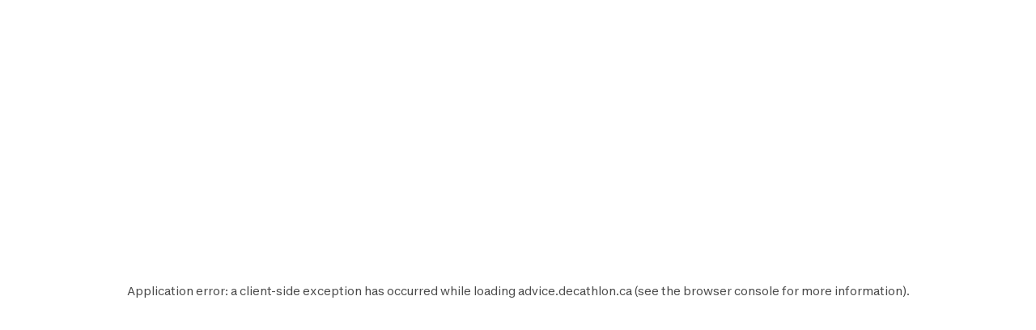

--- FILE ---
content_type: text/html; charset=utf-8
request_url: https://advice.decathlon.ca/everything-about-cardio-fitness
body_size: 44745
content:
<!DOCTYPE html><html lang="en"><head><meta charSet="utf-8"/><meta name="viewport" content="width=device-width, initial-scale=1"/><link rel="stylesheet" href="/_next/static/css/b96cc2f4fb0954a8.css" data-precedence="next"/><link rel="stylesheet" href="/_next/static/css/a3ac734597491a7d.css" data-precedence="next"/><link rel="stylesheet" href="/_next/static/css/906bbe8d5e94458a.css" data-precedence="next"/><link rel="stylesheet" href="/_next/static/css/4fb171994439250d.css" data-precedence="next"/><link rel="stylesheet" href="/_next/static/css/35ed218ecafe75a3.css" data-precedence="next"/><link rel="stylesheet" href="/_next/static/css/c46efdded5630778.css" data-precedence="next"/><link rel="stylesheet" href="/_next/static/css/680e6f4f1f6aa08f.css" data-precedence="next"/><link rel="stylesheet" href="/_next/static/css/fab9a3e59d60cedd.css" data-precedence="next"/><link rel="stylesheet" href="/_next/static/css/420f547cb678b2fe.css" data-precedence="next"/><link rel="preload" as="script" fetchPriority="low" href="/_next/static/chunks/webpack-024ec8e33180d05f.js"/><script src="/_next/static/chunks/4bd1b696-abb7f759ffc45aeb.js" async=""></script><script src="/_next/static/chunks/684-dedcb09897b0965a.js" async=""></script><script src="/_next/static/chunks/main-app-6250813eb8be5e4c.js" async=""></script><script src="/_next/static/chunks/873-2194639ed1217dc6.js" async=""></script><script src="/_next/static/chunks/675-ea1866651d009571.js" async=""></script><script src="/_next/static/chunks/app/layout-d7ebd47e562008e1.js" async=""></script><script src="/_next/static/chunks/874-c2a48f2c0af6d31c.js" async=""></script><script src="/_next/static/chunks/510-ea784ed200974007.js" async=""></script><script src="/_next/static/chunks/249-db4e4450ec2f1d86.js" async=""></script><script src="/_next/static/chunks/app/%5B...slug%5D/page-58d48362b88683f9.js" async=""></script><script src="/_next/static/chunks/app/error-775b5079cd6c8c46.js" async=""></script><script src="/_next/static/chunks/app/not-found-d813c3ebb4245fd6.js" async=""></script><script src="/_next/static/chunks/app/page-b9718696a51d55fe.js" async=""></script><link rel="shortcut icon" type="image/x-icon" href="https://assets.origami-01-prod-517v.decathlon.io/09bf7cd553498b88d7ecc65685be8bb3/theme/favicon.ico"/><link rel="stylesheet" type="text/css" charSet="UTF-8" href="https://cdn.jsdelivr.net/gh/kenwheeler/slick@1.8.1/slick/slick.min.css"/><link rel="stylesheet" type="text/css" href="https://cdn.jsdelivr.net/gh/kenwheeler/slick@1.8.1/slick/slick-theme.css"/><link rel="stylesheet" type="text/css" href="https://assets.origami-01-prod-517v.decathlon.io/09bf7cd553498b88d7ecc65685be8bb3/css/main.css"/><link rel="stylesheet" type="text/css" href="https://assets.origami-01-prod-517v.decathlon.io/09bf7cd553498b88d7ecc65685be8bb3/css/theme.css"/><script src="https://assets.origami-01-prod-517v.decathlon.io/09bf7cd553498b88d7ecc65685be8bb3/js/jquery.min.js"></script><script defer="" src="https://assets.origami-01-prod-517v.decathlon.io/09bf7cd553498b88d7ecc65685be8bb3/js/app.js"></script><title>Everything about cardio fitness</title><meta name="description" content="Learn everything about cardio fitness and get better at your favourite sports!"/><meta name="robots" content="index, follow"/><link rel="canonical" href="https://advice.decathlon.ca/everything-about-cardio-fitness"/><meta property="og:title" content="Everything about cardio fitness"/><meta property="og:description" content="Learn everything about cardio fitness and get better at your favourite sports!"/><meta property="og:url" content="everything-about-cardio-fitness"/><meta property="og:image" content="https://contents.mediadecathlon.com/p2046159/k$1516371f2be93dac64beb12ad1931576/1200x0/1.91cr1/default.jpg?format=auto"/><meta property="og:type" content="article"/><meta name="twitter:card" content="summary"/><meta name="twitter:creator" content="Everything about cardio fitness"/><meta name="twitter:title" content="Everything about cardio fitness"/><meta name="twitter:description" content="Learn everything about cardio fitness and get better at your favourite sports!"/><meta name="twitter:image" content="https://contents.mediadecathlon.com/p2046159/k$1516371f2be93dac64beb12ad1931576/1200x0/1.91cr1/default.jpg?format=auto"/><script>document.querySelectorAll('body link[rel="icon"], body link[rel="apple-touch-icon"]').forEach(el => document.head.appendChild(el))</script><script src="/_next/static/chunks/polyfills-42372ed130431b0a.js" noModule=""></script></head><body><div hidden=""><!--$--><!--/$--></div><div id="main-header" class="main-header sticky top"><header id="«Rqfdfb»" class="vp-navigation-header" role="banner" aria-label="Main banner" data-part="root"><div class="vp-navigation-header__row header-container header-container-oriMenu"><div class="main-header__left"><a class="main-header__logo" href="/"><svg viewBox="0 0 188 28" fill="none" xmlns="http://www.w3.org/2000/svg" class="main-header__logo__img" aria-hidden="true"><path d="M57.5509 23.8H70.7949V19.544H62.5909V15.974H69.8569V12.012H62.5909V8.442H70.7949V4.2H57.5509V23.8ZM87.2309 15.358C85.3129 18.41 83.4509 19.684 81.0569 19.684C77.9489 19.684 76.1429 17.5 76.1429 13.706C76.1429 10.108 77.8089 8.316 80.3709 8.316C82.0649 8.316 83.4649 9.072 83.8989 11.592H88.9389C88.3929 6.79 85.3269 3.808 80.4269 3.808C74.7429 3.808 71.0049 7.82599 71.0049 13.986C71.0049 20.188 74.7429 24.192 80.8889 24.192C84.9069 24.192 87.6369 22.512 89.4429 20.244H96.3169V23.8H101.329V4.2H94.2169L87.2309 15.358ZM96.3169 16.31H91.8789L96.3169 9.1V16.31ZM46.7989 4.2H39.4349V23.8H46.7989C52.6369 23.8 56.4029 19.95 56.4029 14C56.4029 8.05 52.6369 4.2 46.7989 4.2ZM46.7289 19.544H44.4749V8.442H46.7289C49.6409 8.442 51.2789 10.5 51.2789 14C51.2789 17.486 49.6409 19.544 46.7289 19.544ZM159.177 3.808C153.255 3.808 149.279 7.826 149.279 14C149.279 20.174 153.255 24.192 159.177 24.192C165.113 24.192 169.075 20.174 169.075 14C169.075 7.82601 165.113 3.808 159.177 3.808ZM159.177 19.684C156.265 19.684 154.431 17.738 154.431 14C154.431 10.262 156.265 8.316 159.177 8.316C162.103 8.316 163.923 10.262 163.923 14C163.923 17.738 162.103 19.684 159.177 19.684ZM102.589 8.442H107.531V23.8H112.571V8.442H117.513V4.2H102.589L102.589 8.442ZM181.941 4.2V14.994L175.445 4.2H170.223V23.8H175.095V12.558L181.857 23.8H186.813V4.2L181.941 4.2ZM142.139 4.2H137.099V23.8H149.741V19.558H142.139V4.2ZM130.603 11.676H123.813V4.2H118.773V23.8H123.813V15.904H130.603V23.8H135.643V4.2H130.603V11.676Z" fill="#3643BA"></path><path d="M25.2111 0C14.2668 0 0.653107 11.3236 0.653107 20.7085C0.653107 25.5554 4.37614 28 9.29335 28C12.904 28 17.2733 26.6794 21.488 24.1365V5.40893C20.3641 7.33366 15.0816 15.0888 10.8388 19.2193C8.67519 21.3266 6.96119 22.2398 5.48603 22.2398C3.82822 22.2398 3.04147 21.1159 3.04147 19.4441C3.04147 11.8575 15.8122 1.99498 24.2698 1.99498C27.754 1.99498 30.0018 3.54039 30.0018 6.54692C30.0018 9.30055 28.1333 12.7566 24.9441 15.9458V21.7481C30.5076 17.3507 33.8373 11.7451 33.8373 7.22127C33.8373 2.4586 30.1283 0 25.2111 0Z" fill="#3643BA"></path></svg><span>Blog</span></a></div><div class="main-header__center"><form class="search-bar" action="/search"><div id="«R16qfdfb»" class="vp-search" data-part="root" aria-label="Enter a keyword to begin a research"><svg viewBox="0 0 24 24" fill="none" xmlns="http://www.w3.org/2000/svg" data-part="search-icon" width="24" height="24" stroke-width="1.5" aria-hidden="true"><path d="M21.4 21.4L17.5 17.5M17.8 10.2C17.8 14.3 14.4 17.7 10.3 17.7C6.20005 17.7 2.80005 14.3 2.80005 10.2C2.80005 6.10001 6.20005 2.70001 10.3 2.70001C14.4 2.70001 17.8 6.10001 17.8 10.2Z" stroke="currentColor"></path></svg><input id="search-input-«R16qfdfb»" class="vp-search__input" type="search" placeholder="Enter a keyword to begin a research" enterKeyHint="search" data-part="input" name="s" value=""/><button id="search-cancel-button-«R16qfdfb»" class="vp-icon-button vp-icon-button--icon vp-icon-button--ghost vp-search__cancel-button" aria-busy="false" aria-disabled="false" aria-live="polite" data-part="cancel-button" type="button" aria-label="Cancel search" data-hidden=""><svg viewBox="0 0 24 24" fill="none" xmlns="http://www.w3.org/2000/svg" width="24" height="24" stroke-width="1.5" aria-hidden="true"><path d="M17.7 6.29999L6.30005 17.7M17.7 17.7L6.30005 6.29999" stroke="currentColor"></path></svg></button></div></form></div><div class="main-header__right"><div class="language-selector"><button aria-label="Open language selector" type="button" class="language-selector__current"><svg viewBox="0 0 28 20" fill="none" xmlns="http://www.w3.org/2000/svg" width="24" aria-hidden="true"><path d="M2.72989e-05 0H28C28 6.66667 28 13.3333 28 20C18.6667 20 9.33333 20 0 20C0 13.3333 -0.000175947 6.66667 2.72989e-05 0Z" fill="white"></path><path d="M20 0H28V20H20V0Z" fill="#FF3131"></path><path fill-rule="evenodd" clip-rule="evenodd" d="M0 20H8V0H2.72989e-05L0 20Z" fill="#FF3131"></path><path fill-rule="evenodd" clip-rule="evenodd" d="M16.1118 9.22153C15.8786 9.45473 15.4846 9.24385 15.5492 8.92045L16 6.66667L14.6667 7.33333L14 5.33333L13.3333 7.33333L12 6.66667L12.4508 8.92045C12.5154 9.24385 12.1214 9.45473 11.8882 9.22153L11.569 8.90237C11.4389 8.77219 11.2278 8.77219 11.0976 8.90237L10.6667 9.33333L9.33333 8.66667L10 10L9.56903 10.431C9.43886 10.5611 9.43886 10.7722 9.56904 10.9024L11.3333 12.6667H13.3333L13.6667 14.6667H14.3333L14.6667 12.6667H16.6667L18.431 10.9024C18.5611 10.7722 18.5611 10.5611 18.431 10.431L18 10L18.6667 8.66667L17.3333 9.33333L16.9024 8.90237C16.7722 8.77219 16.5611 8.77219 16.431 8.90237L16.1118 9.22153Z" fill="#FF3131"></path></svg></button></div></div><div class="main-header__burger"><button class="menu-burger " type="button" aria-label="menu-button"><span class="menu-burger-box"><svg viewBox="0 0 24 24" fill="none" xmlns="http://www.w3.org/2000/svg" class="menu-burger-inner" width="24" height="24" stroke-width="1.5" aria-hidden="true"><path d="M2.75 12H21.25M2.75 5.75H21.25M2.75 18.25H21.25" stroke="currentColor" stroke-linecap="square"></path></svg></span></button></div></div><div class="vp-navigation-header__row header-container header-container-oriMenu"><div class="main-header__menu 
              hide
            "><nav><ul class="ori-menu" role="tablist" aria-label="Tabs list"><li class="ori-menu-level1-item mobile tablist-nouser hideDesktop"><button id="«R12qqfdfb»" class="vp-icon-button vp-icon-button--icon vp-icon-button--inverse closeOriMenu" aria-busy="false" aria-disabled="false" aria-live="polite" data-part="button" type="button"> <svg viewBox="0 0 24 24" fill="none" xmlns="http://www.w3.org/2000/svg" width="24" height="24" stroke-width="1.5" aria-hidden="true"><path d="M17.7 6.29999L6.30005 17.7M17.7 17.7L6.30005 6.29999" stroke="currentColor"></path></svg> </button></li><li class="ori-menu-level1-item " data-testid="ori-menu-category-link-1"><a data-testid="ori-menu-category-simpleLink" target="_blank" class="ori-menu-level1-item-link--simpleLink" href="https://www.decathlon.ca/en/"><span class="ori-menu-level1-item-link--content">To decathlon.ca</span></a></li><li class="ori-menu-level1-item " data-testid="ori-menu-category-link-1"><a data-testid="ori-menu-category-simpleLink" target="_self" class="ori-menu-level1-item-link--simpleLink" href="https://advice.decathlon.ca/all-our-advice"><span class="ori-menu-level1-item-link--content">All advice by sport</span></a></li><li class="ori-menu-level1-item " data-testid="ori-menu-category-link-1"><a data-testid="ori-menu-category-simpleLink" target="_self" class="ori-menu-level1-item-link--simpleLink" href="https://advice.decathlon.ca/discover-decathlon"><span class="ori-menu-level1-item-link--content">Discover Decathlon</span></a></li><li class="ori-menu-level1-item " data-testid="ori-menu-category-link-1"><a data-testid="ori-menu-category-simpleLink" target="_self" class="ori-menu-level1-item-link--simpleLink" href="https://conseils.decathlon.ca/"><span class="ori-menu-level1-item-link--content">Français</span></a></li></ul></nav></div></div></header><div class="scroll-progress-bar" style="display:none"><div class="scroll-progress-bar-inner" style="width:0%"></div></div></div><div class="separator large"></div><main id="sphere-content" style="width:100vw">
		<link href="https://storage.googleapis.com/sphere-assets-prod-u5-3cg0/prod-a7a66433-1765548129/_app/immutable/assets/index-wonder-foundations.Bwo3FdWg.css" rel="stylesheet">
		<link href="https://storage.googleapis.com/sphere-assets-prod-u5-3cg0/prod-a7a66433-1765548129/_app/immutable/assets/SimpleGrid.D-plpWWZ.css" rel="stylesheet">
		<link href="https://storage.googleapis.com/sphere-assets-prod-u5-3cg0/prod-a7a66433-1765548129/_app/immutable/assets/index.CPxO8FTd.css" rel="stylesheet">
		<link href="https://storage.googleapis.com/sphere-assets-prod-u5-3cg0/prod-a7a66433-1765548129/_app/immutable/assets/4.BMAJ7BxT.css" rel="stylesheet"><!-- HEAD_svelte-g3s6ai_START --><!-- HEAD_svelte-g3s6ai_END -->

<div class="sphere-content-renderer">    <div id="svelte" class="svelte-vvgm7v"><div class="scr-stack scr-my-0 scr-flex scr-flex-col scr-justify-start"><div id="e3048200-c2a1-4778-af42-0838e01af3f6" class="scr-block scr-block-header is-header-full-scr-theme is-media-full-scr-template svelte-10vx74h" data-cy="block_header media_full header-full view" role="none"> <div style="aspect-ratio: 3.249448123620309" class="scr-header scr-grid scr-relative scr-header--default svelte-1inc2kp"><div class="scr-absolute scr-inset-0 scr-overflow-hidden"><div style="transform: scale(1); --opacity: 0.6;" class="scr-image-background scr-absolute scr-inset-0 scr-bg-cover scr-bg-center  svelte-x17q9e"><picture style="aspect-ratio: 3.249448123620309;" class="scr-image scr-flex scr-w-full scr-h-full svelte-19zljbb"><source media="(max-width: 599px)" srcset="https://contents.mediadecathlon.com/p2046159/k$1516371f2be93dac64beb12ad1931576/599x0/3680pt2461/7360xcr2265/default.jpg?format=auto"> <source media="(max-width: 1199px)" srcset="https://contents.mediadecathlon.com/p2046159/k$1516371f2be93dac64beb12ad1931576/1199x0/3680pt2461/7360xcr2265/default.jpg?format=auto"> <img style="aspect-ratio: 3.249448123620309;" class="scr-w-full scr-h-full scr-object-cover svelte-19zljbb" src="https://contents.mediadecathlon.com/p2046159/k$1516371f2be93dac64beb12ad1931576/1920x0/3680pt2461/7360xcr2265/default.jpg?format=auto" width="1920" loading="eager"></picture> </div></div> <div class="scr-flex scr-w-full scr-justify-center"><div class="scr-simple-grid scr-relative scr-max-w-[1600px] scr-grid scr-grid-cols-4 md:scr-grid-cols-8 lg:scr-grid-cols-12 scr-gap-xs md:scr-gap-l lg:scr-gap-xl scr-w-full scr-h-full scr-mx-l md:scr-mx-3xl lg:scr-mx-5xl xl:scr-mx-6xl scr-items-center"><div class="scr-stack scr-my-0 scr-flex scr-flex-col scr-justify-start scr-relative scr-z-10 scr-col-span-4 scr-text-center md:scr-col-span-6 md:scr-col-start-2 lg:scr-col-span-8 lg:scr-col-start-3 scr-gap-xl"><h1 class="scr-title scr-break-words scr-title-l is-reversed svelte-1cja9bj"><!-- HTML_TAG_START -->Learn everything about cardio fitness and get better at your favourite sports!<!-- HTML_TAG_END --></h1> <p class="scr-body scr-break-words is-m is-reversed svelte-zfeu85"><!-- HTML_TAG_START -->CARDIO FITNESS<!-- HTML_TAG_END --> </p> </div></div></div></div>  </div><div id="53ed788b-53c1-46e5-aea7-a952552be7dc" class="scr-block scr-block-dynamic_teaser is-page-list-1-scr-theme is-page-list-scr-template svelte-10vx74h" data-cy="block_dynamic_teaser page_list page-list-1 view" role="none"> <div class="scr-flex scr-w-full scr-justify-center"><div class="scr-simple-grid scr-relative scr-max-w-[1600px] scr-grid scr-grid-cols-4 md:scr-grid-cols-8 lg:scr-grid-cols-12 scr-gap-xs md:scr-gap-l lg:scr-gap-xl scr-w-full scr-h-full scr-mx-l md:scr-mx-3xl lg:scr-mx-5xl xl:scr-mx-6xl !scr-gap-y-2xl l:!scr-gap-y-3xl"><div class="scr-col-span-full"></div> <div class="scr-col-span-full"><div class="scr-simple-grid scr-relative scr-max-w-[1600px] scr-grid scr-grid-cols-4 md:scr-grid-cols-8 lg:scr-grid-cols-12 scr-gap-x-2xs scr-gap-y-4xl scr-col-span-full"><div class="scr-relative scr-col-span-full md:scr-col-span-4 lg:scr-col-span-3"><div id="aa56c6da-94b6-4823-8401-e8e7e39c1bfc" class="scr-teaser scr-relative scr-h-full scr-shrink-0 scr-cursor-pointer scr-snap-start scr-content-start scr-overflow-hidden svelte-d4m1nr"><div class="scr-teaser-image scr-overflow-hidden svelte-d4m1nr"><div class="scr-transition-transform scr-ease-in svelte-d4m1nr"><div class="media svelte-15jlov9"><picture style="aspect-ratio: 1.2504520795660037;" class="scr-image scr-flex svelte-19zljbb"><source media="(max-width: 500px)" srcset="https://contents.mediadecathlon.com/s971094/k$a24eefaee3092a02b4d102bcc2bacf53/500x0/1121pt553/1383xcr1106/default.jpg?format=auto"> <source media="(max-width: 1199px)" srcset="https://contents.mediadecathlon.com/s971094/k$a24eefaee3092a02b4d102bcc2bacf53/500x0/1121pt553/1383xcr1106/default.jpg?format=auto"> <img style="aspect-ratio: 1.2504520795660037;" class=" svelte-19zljbb" alt="Cardio at Home: Choose your type of training" src="https://contents.mediadecathlon.com/s971094/k$a24eefaee3092a02b4d102bcc2bacf53/500x0/1121pt553/1383xcr1106/default.jpg?format=auto" width="500" loading="lazy"></picture> </div></div></div> <div class="scr-mt-l scr-gap-xs scr-flex scr-flex-col scr-pr-2xl"><a class="scr-no-underline scr-text-content-neutral hover:scr-underline hover:scr-text-content-neutral visited:scr-text-content-neutral after:scr-block after:scr-absolute after:scr-content after:scr-inset-0" href="https://advice.decathlon.ca/cardio-at-home-choose-your-type-of-training"><p class="scr-subtitle scr-break-words is-m scr-line-clamp-2 svelte-1pl8r6s"><!-- HTML_TAG_START -->Cardio at Home: Choose your type of training <!-- HTML_TAG_END --> </p></a> <p class="scr-body scr-break-words is-s scr-line-clamp-3 !scr-font-normal svelte-zfeu85"><!-- HTML_TAG_START --> Want to work out at home? Cardio machines offer numerous benefits for your health and fitness. Discover our selection of cardio training machines. <!-- HTML_TAG_END --> </p></div> </div> </div><div class="scr-relative scr-col-span-full md:scr-col-span-4 lg:scr-col-span-3"><div id="0db2755f-c7d7-4eae-b5d1-b46490dd0546" class="scr-teaser scr-relative scr-h-full scr-shrink-0 scr-cursor-pointer scr-snap-start scr-content-start scr-overflow-hidden svelte-d4m1nr"><div class="scr-teaser-image scr-overflow-hidden svelte-d4m1nr"><div class="scr-transition-transform scr-ease-in svelte-d4m1nr"><div class="media svelte-15jlov9"><picture style="aspect-ratio: 1.25;" class="scr-image scr-flex svelte-19zljbb"><source media="(max-width: 500px)" srcset="https://contents.mediadecathlon.com/p2082425/k$d7984d6ead9536443955c95ee95046dd/500x0/2736pt1823/4560xcr3648/qu-est-ce-que-le-fractionne--.jpg?format=auto"> <source media="(max-width: 1199px)" srcset="https://contents.mediadecathlon.com/p2082425/k$d7984d6ead9536443955c95ee95046dd/500x0/2736pt1823/4560xcr3648/qu-est-ce-que-le-fractionne--.jpg?format=auto"> <img style="aspect-ratio: 1.25;" class=" svelte-19zljbb" alt="What is interval training? " src="https://contents.mediadecathlon.com/p2082425/k$d7984d6ead9536443955c95ee95046dd/500x0/2736pt1823/4560xcr3648/qu-est-ce-que-le-fractionne--.jpg?format=auto" width="500" loading="lazy"></picture> </div></div></div> <div class="scr-mt-l scr-gap-xs scr-flex scr-flex-col scr-pr-2xl"><a class="scr-no-underline scr-text-content-neutral hover:scr-underline hover:scr-text-content-neutral visited:scr-text-content-neutral after:scr-block after:scr-absolute after:scr-content after:scr-inset-0" href="https://advice.decathlon.ca/your-guide-to-interval-training"><p class="scr-subtitle scr-break-words is-m scr-line-clamp-2 svelte-1pl8r6s"><!-- HTML_TAG_START -->Your guide to interval training<!-- HTML_TAG_END --> </p></a> <p class="scr-body scr-break-words is-s scr-line-clamp-3 !scr-font-normal svelte-zfeu85"><!-- HTML_TAG_START -->If you want to take your running to the next level, interval training is an effective way to help you reach your goals. Find out how to get started!<!-- HTML_TAG_END --> </p></div> </div> </div><div class="scr-relative scr-col-span-full md:scr-col-span-4 lg:scr-col-span-3"><div id="a1e7104d-2aac-4431-b6bf-0e6e05515a0b" class="scr-teaser scr-relative scr-h-full scr-shrink-0 scr-cursor-pointer scr-snap-start scr-content-start scr-overflow-hidden svelte-d4m1nr"><div class="scr-teaser-image scr-overflow-hidden svelte-d4m1nr"><div class="scr-transition-transform scr-ease-in svelte-d4m1nr"><div class="media svelte-15jlov9"><picture style="aspect-ratio: 1.25;" class="scr-image scr-flex svelte-19zljbb"><source media="(max-width: 500px)" srcset="https://contents.mediadecathlon.com/p2864004/k$9df5a6f85c8b0bf172014daf1ed3a6d5/500x0/1500pt999/2500xcr2000/default.jpg?format=auto"> <source media="(max-width: 1199px)" srcset="https://contents.mediadecathlon.com/p2864004/k$9df5a6f85c8b0bf172014daf1ed3a6d5/500x0/1500pt999/2500xcr2000/default.jpg?format=auto"> <img style="aspect-ratio: 1.25;" class=" svelte-19zljbb" src="https://contents.mediadecathlon.com/p2864004/k$9df5a6f85c8b0bf172014daf1ed3a6d5/500x0/1500pt999/2500xcr2000/default.jpg?format=auto" width="500" loading="lazy"></picture> </div></div></div> <div class="scr-mt-l scr-gap-xs scr-flex scr-flex-col scr-pr-2xl"><a class="scr-no-underline scr-text-content-neutral hover:scr-underline hover:scr-text-content-neutral visited:scr-text-content-neutral after:scr-block after:scr-absolute after:scr-content after:scr-inset-0" href="https://advice.decathlon.ca/decathlon-x-freeletics-from-clothing-to-coaching-it-all-starts-here"><p class="scr-subtitle scr-break-words is-m scr-line-clamp-2 svelte-1pl8r6s"><!-- HTML_TAG_START -->Decathlon x Freeletics: From clothing to coaching, it all starts here<!-- HTML_TAG_END --> </p></a> <p class="scr-body scr-break-words is-s scr-line-clamp-3 !scr-font-normal svelte-zfeu85"><!-- HTML_TAG_START -->We design the gear and they design the workouts, all based on your goals. So, ready for new challenges? <!-- HTML_TAG_END --> </p></div> </div> </div><div class="scr-relative scr-col-span-full md:scr-col-span-4 lg:scr-col-span-3"><div id="da8b047c-5918-4768-9784-7e40e7c753bb" class="scr-teaser scr-relative scr-h-full scr-shrink-0 scr-cursor-pointer scr-snap-start scr-content-start scr-overflow-hidden svelte-d4m1nr"><div class="scr-teaser-image scr-overflow-hidden svelte-d4m1nr"><div class="scr-transition-transform scr-ease-in svelte-d4m1nr"><div class="media svelte-15jlov9"><picture style="aspect-ratio: 1.25;" class="scr-image scr-flex svelte-19zljbb"><source media="(max-width: 500px)" srcset="https://contents.mediadecathlon.com/s815230/k$7e9b717519c80fb487a45afe9943700c/500x0/3680pt2456/6140xcr4912/default.jpeg?format=auto"> <source media="(max-width: 1199px)" srcset="https://contents.mediadecathlon.com/s815230/k$7e9b717519c80fb487a45afe9943700c/500x0/3680pt2456/6140xcr4912/default.jpeg?format=auto"> <img style="aspect-ratio: 1.25;" class=" svelte-19zljbb" src="https://contents.mediadecathlon.com/s815230/k$7e9b717519c80fb487a45afe9943700c/500x0/3680pt2456/6140xcr4912/default.jpeg?format=auto" width="500" loading="lazy"></picture> </div></div></div> <div class="scr-mt-l scr-gap-xs scr-flex scr-flex-col scr-pr-2xl"><a class="scr-no-underline scr-text-content-neutral hover:scr-underline hover:scr-text-content-neutral visited:scr-text-content-neutral after:scr-block after:scr-absolute after:scr-content after:scr-inset-0" href="https://advice.decathlon.ca/why-should-you-eat-well-before-your-workout"><p class="scr-subtitle scr-break-words is-m scr-line-clamp-2 svelte-1pl8r6s"><!-- HTML_TAG_START -->Why should you eat well before your workout?<!-- HTML_TAG_END --> </p></a> <p class="scr-body scr-break-words is-s scr-line-clamp-3 !scr-font-normal svelte-zfeu85"><!-- HTML_TAG_START -->Are you looking for new ways to improve your performance? The solution lies within you!<!-- HTML_TAG_END --> </p></div> </div> </div><div class="scr-relative scr-col-span-full md:scr-col-span-4 lg:scr-col-span-3"><div id="d776b8ee-ace1-4ab2-ab12-3a00f923df9d" class="scr-teaser scr-relative scr-h-full scr-shrink-0 scr-cursor-pointer scr-snap-start scr-content-start scr-overflow-hidden svelte-d4m1nr"><div class="scr-teaser-image scr-overflow-hidden svelte-d4m1nr"><div class="scr-transition-transform scr-ease-in svelte-d4m1nr"><div class="media svelte-15jlov9"><picture style="aspect-ratio: 1.25;" class="scr-image scr-flex svelte-19zljbb"><source media="(max-width: 500px)" srcset="https://contents.mediadecathlon.com/p1913735/k$7067c7627af8114688e9bd768ef57fac/500x0/3285pt2190/5475xcr4380/a-man-and-a-woman-motivate-each-other.jpg?format=auto"> <source media="(max-width: 1199px)" srcset="https://contents.mediadecathlon.com/p1913735/k$7067c7627af8114688e9bd768ef57fac/500x0/3285pt2190/5475xcr4380/a-man-and-a-woman-motivate-each-other.jpg?format=auto"> <img style="aspect-ratio: 1.25;" class=" svelte-19zljbb" alt="a man and a woman motivate each other" src="https://contents.mediadecathlon.com/p1913735/k$7067c7627af8114688e9bd768ef57fac/500x0/3285pt2190/5475xcr4380/a-man-and-a-woman-motivate-each-other.jpg?format=auto" width="500" loading="lazy"></picture> </div></div></div> <div class="scr-mt-l scr-gap-xs scr-flex scr-flex-col scr-pr-2xl"><a class="scr-no-underline scr-text-content-neutral hover:scr-underline hover:scr-text-content-neutral visited:scr-text-content-neutral after:scr-block after:scr-absolute after:scr-content after:scr-inset-0" href="https://advice.decathlon.ca/getting-active-how-to-find-the-motivation"><p class="scr-subtitle scr-break-words is-m scr-line-clamp-2 svelte-1pl8r6s"><!-- HTML_TAG_START -->Getting active: How to find the motivation?<!-- HTML_TAG_END --> </p></a> <p class="scr-body scr-break-words is-s scr-line-clamp-3 !scr-font-normal svelte-zfeu85"><!-- HTML_TAG_START -->f you’ve taken a break from sports and fitness, you may not necessarily be ready to hit the ground running when it comes to getting back to an active lifestyle. Sometimes it’s best to ease back slowly, finding motivation from various sources along the way. <!-- HTML_TAG_END --> </p></div> </div> </div><div class="scr-relative scr-col-span-full md:scr-col-span-4 lg:scr-col-span-3"><div id="7d21104a-f0b0-4c6e-8488-dd88939cd9bf" class="scr-teaser scr-relative scr-h-full scr-shrink-0 scr-cursor-pointer scr-snap-start scr-content-start scr-overflow-hidden svelte-d4m1nr"><div class="scr-teaser-image scr-overflow-hidden svelte-d4m1nr"><div class="scr-transition-transform scr-ease-in svelte-d4m1nr"><div class="media svelte-15jlov9"><picture style="aspect-ratio: 1.2500577233895174;" class="scr-image scr-flex svelte-19zljbb"><source media="(max-width: 500px)" srcset="https://contents.mediadecathlon.com/p1919373/k$81d18941ae0c5609da07d279dbceb6fb/500x0/3252pt2166/5414xcr4331/woman-doing-chin-ups-with-weighted-vest.jpg?format=auto"> <source media="(max-width: 1199px)" srcset="https://contents.mediadecathlon.com/p1919373/k$81d18941ae0c5609da07d279dbceb6fb/500x0/3252pt2166/5414xcr4331/woman-doing-chin-ups-with-weighted-vest.jpg?format=auto"> <img style="aspect-ratio: 1.2500577233895174;" class=" svelte-19zljbb" alt="woman doing chin ups with weighted vest" src="https://contents.mediadecathlon.com/p1919373/k$81d18941ae0c5609da07d279dbceb6fb/500x0/3252pt2166/5414xcr4331/woman-doing-chin-ups-with-weighted-vest.jpg?format=auto" width="500" loading="lazy"></picture> </div></div></div> <div class="scr-mt-l scr-gap-xs scr-flex scr-flex-col scr-pr-2xl"><a class="scr-no-underline scr-text-content-neutral hover:scr-underline hover:scr-text-content-neutral visited:scr-text-content-neutral after:scr-block after:scr-absolute after:scr-content after:scr-inset-0" href="https://advice.decathlon.ca/starting-crossfit-busting-common-myths-and-finding-your-crossfit-gym"><p class="scr-subtitle scr-break-words is-m scr-line-clamp-2 svelte-1pl8r6s"><!-- HTML_TAG_START -->Starting Crossfit: Busting common myths and finding your Crossfit gym <!-- HTML_TAG_END --> </p></a> <p class="scr-body scr-break-words is-s scr-line-clamp-3 !scr-font-normal svelte-zfeu85"><!-- HTML_TAG_START -->How can you practice Crossfit safely? Learn to maximize your safety, progress and fun with Audrey-Laurence Farmer, an orthopedic and pelvic floor physiotherapist as well as a Crossfit L1 coach.
<!-- HTML_TAG_END --> </p></div> </div> </div><div class="scr-relative scr-col-span-full md:scr-col-span-4 lg:scr-col-span-3"><div id="ffb40f94-5651-48ce-8180-57c8c6e781c9" class="scr-teaser scr-relative scr-h-full scr-shrink-0 scr-cursor-pointer scr-snap-start scr-content-start scr-overflow-hidden svelte-d4m1nr"><div class="scr-teaser-image scr-overflow-hidden svelte-d4m1nr"><div class="scr-transition-transform scr-ease-in svelte-d4m1nr"><div class="media svelte-15jlov9"><picture style="aspect-ratio: 1.2499218016890836;" class="scr-image scr-flex svelte-19zljbb"><source media="(max-width: 500px)" srcset="https://contents.mediadecathlon.com/p1575237/k$c544479ce7d207c05b4de58c830ee2ca/500x0/2398pt1599/3996xcr3197/rolled-yoga-mats.jpg?format=auto"> <source media="(max-width: 1199px)" srcset="https://contents.mediadecathlon.com/p1575237/k$c544479ce7d207c05b4de58c830ee2ca/500x0/2398pt1599/3996xcr3197/rolled-yoga-mats.jpg?format=auto"> <img style="aspect-ratio: 1.2499218016890836;" class=" svelte-19zljbb" alt="rolled yoga mats" src="https://contents.mediadecathlon.com/p1575237/k$c544479ce7d207c05b4de58c830ee2ca/500x0/2398pt1599/3996xcr3197/rolled-yoga-mats.jpg?format=auto" width="500" loading="lazy"></picture> </div></div></div> <div class="scr-mt-l scr-gap-xs scr-flex scr-flex-col scr-pr-2xl"><a class="scr-no-underline scr-text-content-neutral hover:scr-underline hover:scr-text-content-neutral visited:scr-text-content-neutral after:scr-block after:scr-absolute after:scr-content after:scr-inset-0" href="https://advice.decathlon.ca/how-to-choose-your-mat"><p class="scr-subtitle scr-break-words is-m scr-line-clamp-2 svelte-1pl8r6s"><!-- HTML_TAG_START -->How to choose your yoga exercise mat?<!-- HTML_TAG_END --> </p></a> <p class="scr-body scr-break-words is-s scr-line-clamp-3 !scr-font-normal svelte-zfeu85"><!-- HTML_TAG_START -->With so many different types of mats available, it can be tricky to know which one to choose. This guide will help you find the right mat for you.<!-- HTML_TAG_END --> </p></div> </div> </div><div class="scr-relative scr-col-span-full md:scr-col-span-4 lg:scr-col-span-3"><div id="d67afed5-a5b8-4c27-9df0-926cd6bd5f47" class="scr-teaser scr-relative scr-h-full scr-shrink-0 scr-cursor-pointer scr-snap-start scr-content-start scr-overflow-hidden svelte-d4m1nr"><div class="scr-teaser-image scr-overflow-hidden svelte-d4m1nr"><div class="scr-transition-transform scr-ease-in svelte-d4m1nr"><div class="media svelte-15jlov9"><picture style="aspect-ratio: 1.25;" class="scr-image scr-flex svelte-19zljbb"><source media="(max-width: 500px)" srcset="https://contents.mediadecathlon.com/p2589775/k$b95f4468759c955f081ff2ca21b7467c/500x0/3504pt2335/5840xcr4672/woman-drinking-water-on-a-hike.jpg?format=auto"> <source media="(max-width: 1199px)" srcset="https://contents.mediadecathlon.com/p2589775/k$b95f4468759c955f081ff2ca21b7467c/500x0/3504pt2335/5840xcr4672/woman-drinking-water-on-a-hike.jpg?format=auto"> <img style="aspect-ratio: 1.25;" class=" svelte-19zljbb" alt="woman drinking water on a hike" src="https://contents.mediadecathlon.com/p2589775/k$b95f4468759c955f081ff2ca21b7467c/500x0/3504pt2335/5840xcr4672/woman-drinking-water-on-a-hike.jpg?format=auto" width="500" loading="lazy"></picture> </div></div></div> <div class="scr-mt-l scr-gap-xs scr-flex scr-flex-col scr-pr-2xl"><a class="scr-no-underline scr-text-content-neutral hover:scr-underline hover:scr-text-content-neutral visited:scr-text-content-neutral after:scr-block after:scr-absolute after:scr-content after:scr-inset-0" href="https://advice.decathlon.ca/exercise-and-heat-take-these-precautions"><p class="scr-subtitle scr-break-words is-m scr-line-clamp-2 svelte-1pl8r6s"><!-- HTML_TAG_START -->Exercise and heat: take these precautions<!-- HTML_TAG_END --> </p></a> <p class="scr-body scr-break-words is-s scr-line-clamp-3 !scr-font-normal svelte-zfeu85"><!-- HTML_TAG_START -->When playing sports in hot weather, it’s important to be well-prepared. Get the most out of your summer sporting activities by following this simple guide.<!-- HTML_TAG_END --> </p></div> </div> </div><div class="scr-relative scr-col-span-full md:scr-col-span-4 lg:scr-col-span-3"><div id="ce8ca790-9b0f-4c4d-aa1b-68d898b0ae91" class="scr-teaser scr-relative scr-h-full scr-shrink-0 scr-cursor-pointer scr-snap-start scr-content-start scr-overflow-hidden svelte-d4m1nr"><div class="scr-teaser-image scr-overflow-hidden svelte-d4m1nr"><div class="scr-transition-transform scr-ease-in svelte-d4m1nr"><div class="media svelte-15jlov9"><picture style="aspect-ratio: 1.25;" class="scr-image scr-flex svelte-19zljbb"><source media="(max-width: 500px)" srcset="https://contents.mediadecathlon.com/p1489547/k$73f6b79571a266c3cab72ed1d20eaca2/500x0/3360pt2240/5600xcr4480/a-group-of-women-in-workout-gear.jpg?format=auto"> <source media="(max-width: 1199px)" srcset="https://contents.mediadecathlon.com/p1489547/k$73f6b79571a266c3cab72ed1d20eaca2/500x0/3360pt2240/5600xcr4480/a-group-of-women-in-workout-gear.jpg?format=auto"> <img style="aspect-ratio: 1.25;" class=" svelte-19zljbb" alt="a group of women in workout gear" src="https://contents.mediadecathlon.com/p1489547/k$73f6b79571a266c3cab72ed1d20eaca2/500x0/3360pt2240/5600xcr4480/a-group-of-women-in-workout-gear.jpg?format=auto" width="500" loading="lazy"></picture> </div></div></div> <div class="scr-mt-l scr-gap-xs scr-flex scr-flex-col scr-pr-2xl"><a class="scr-no-underline scr-text-content-neutral hover:scr-underline hover:scr-text-content-neutral visited:scr-text-content-neutral after:scr-block after:scr-absolute after:scr-content after:scr-inset-0" href="https://advice.decathlon.ca/how-to-choose-your-sports-bra"><p class="scr-subtitle scr-break-words is-m scr-line-clamp-2 svelte-1pl8r6s"><!-- HTML_TAG_START -->How should a sports bra fit for optimal support?<!-- HTML_TAG_END --> </p></a> <p class="scr-body scr-break-words is-s scr-line-clamp-3 !scr-font-normal svelte-zfeu85"><!-- HTML_TAG_START -->Every woman knows, having a good sports bra is just as important as having good shoes! You want the right amount of comfort and support, so you can give it your all for every workout. <!-- HTML_TAG_END --> </p></div> </div> </div><div class="scr-relative scr-col-span-full md:scr-col-span-4 lg:scr-col-span-3"><div id="443a4cd5-f8aa-4aed-8ec6-a3aa3226af93" class="scr-teaser scr-relative scr-h-full scr-shrink-0 scr-cursor-pointer scr-snap-start scr-content-start scr-overflow-hidden svelte-d4m1nr"><div class="scr-teaser-image scr-overflow-hidden svelte-d4m1nr"><div class="scr-transition-transform scr-ease-in svelte-d4m1nr"><div class="media svelte-15jlov9"><picture style="aspect-ratio: 1.25;" class="scr-image scr-flex svelte-19zljbb"><source media="(max-width: 500px)" srcset="https://contents.mediadecathlon.com/p1968322/k$8f31f0c98652dee328b74ff14d7b96ff/500x0/2736pt1824/4560xcr3648/Man-looking-at-his-watch.jpg?format=auto"> <source media="(max-width: 1199px)" srcset="https://contents.mediadecathlon.com/p1968322/k$8f31f0c98652dee328b74ff14d7b96ff/500x0/2736pt1824/4560xcr3648/Man-looking-at-his-watch.jpg?format=auto"> <img style="aspect-ratio: 1.25;" class=" svelte-19zljbb" alt="Man looking at his watch" src="https://contents.mediadecathlon.com/p1968322/k$8f31f0c98652dee328b74ff14d7b96ff/500x0/2736pt1824/4560xcr3648/Man-looking-at-his-watch.jpg?format=auto" width="500" loading="lazy"></picture> </div></div></div> <div class="scr-mt-l scr-gap-xs scr-flex scr-flex-col scr-pr-2xl"><a class="scr-no-underline scr-text-content-neutral hover:scr-underline hover:scr-text-content-neutral visited:scr-text-content-neutral after:scr-block after:scr-absolute after:scr-content after:scr-inset-0" href="https://advice.decathlon.ca/how-to-fit-your-at-home-workout-into-your-busy-day"><p class="scr-subtitle scr-break-words is-m scr-line-clamp-2 svelte-1pl8r6s"><!-- HTML_TAG_START -->How to work out and build your at-home gym<!-- HTML_TAG_END --> </p></a> <p class="scr-body scr-break-words is-s scr-line-clamp-3 !scr-font-normal svelte-zfeu85"><!-- HTML_TAG_START -->We’ll help you find ways to stay motivated and active—no matter how hectic your day-to-day is.
<!-- HTML_TAG_END --> </p></div> </div> </div><div class="scr-relative scr-col-span-full md:scr-col-span-4 lg:scr-col-span-3"><div id="d8ec311a-8119-4d96-9483-ea67bf83ff93" class="scr-teaser scr-relative scr-h-full scr-shrink-0 scr-cursor-pointer scr-snap-start scr-content-start scr-overflow-hidden svelte-d4m1nr"><div class="scr-teaser-image scr-overflow-hidden svelte-d4m1nr"><div class="scr-transition-transform scr-ease-in svelte-d4m1nr"><div class="media svelte-15jlov9"><picture style="aspect-ratio: 1.25;" class="scr-image scr-flex svelte-19zljbb"><source media="(max-width: 500px)" srcset="https://contents.mediadecathlon.com/p1556572/k$e46456c225da8ebcd7be40ec1951ce0d/500x0/2880pt1920/4800xcr3840/two-man-working-out-with-dumbbells-in-a-gym.jpg?format=auto"> <source media="(max-width: 1199px)" srcset="https://contents.mediadecathlon.com/p1556572/k$e46456c225da8ebcd7be40ec1951ce0d/500x0/2880pt1920/4800xcr3840/two-man-working-out-with-dumbbells-in-a-gym.jpg?format=auto"> <img style="aspect-ratio: 1.25;" class=" svelte-19zljbb" alt="Two man working out with dumbbells in a gym" src="https://contents.mediadecathlon.com/p1556572/k$e46456c225da8ebcd7be40ec1951ce0d/500x0/2880pt1920/4800xcr3840/two-man-working-out-with-dumbbells-in-a-gym.jpg?format=auto" width="500" loading="lazy"></picture> </div></div></div> <div class="scr-mt-l scr-gap-xs scr-flex scr-flex-col scr-pr-2xl"><a class="scr-no-underline scr-text-content-neutral hover:scr-underline hover:scr-text-content-neutral visited:scr-text-content-neutral after:scr-block after:scr-absolute after:scr-content after:scr-inset-0" href="https://advice.decathlon.ca/workout-ideas-for-people-who-dont-like-running"><p class="scr-subtitle scr-break-words is-m scr-line-clamp-2 svelte-1pl8r6s"><!-- HTML_TAG_START -->Workout ideas for people who don't like running<!-- HTML_TAG_END --> </p></a> <p class="scr-body scr-break-words is-s scr-line-clamp-3 !scr-font-normal svelte-zfeu85"><!-- HTML_TAG_START -->Incorporating aerobic exercise - any type of cardio exercise that moves your body and increases your heart rate - into your lifestyle has many benefits.<!-- HTML_TAG_END --> </p></div> </div> </div><div class="scr-relative scr-col-span-full md:scr-col-span-4 lg:scr-col-span-3"><div id="b2f9add7-e001-4e38-a92c-a14009a9e396" class="scr-teaser scr-relative scr-h-full scr-shrink-0 scr-cursor-pointer scr-snap-start scr-content-start scr-overflow-hidden svelte-d4m1nr"><div class="scr-teaser-image scr-overflow-hidden svelte-d4m1nr"><div class="scr-transition-transform scr-ease-in svelte-d4m1nr"><div class="media svelte-15jlov9"><picture style="aspect-ratio: 1.25;" class="scr-image scr-flex svelte-19zljbb"><source media="(max-width: 500px)" srcset="https://contents.mediadecathlon.com/p2327208/k$dbc42ec76fce450662a952566af5abbf/500x0/1875pt1250/3125xcr2500/default.jpg?format=auto"> <source media="(max-width: 1199px)" srcset="https://contents.mediadecathlon.com/p2327208/k$dbc42ec76fce450662a952566af5abbf/500x0/1875pt1250/3125xcr2500/default.jpg?format=auto"> <img style="aspect-ratio: 1.25;" class=" svelte-19zljbb" alt="Woman and man working out on mats" src="https://contents.mediadecathlon.com/p2327208/k$dbc42ec76fce450662a952566af5abbf/500x0/1875pt1250/3125xcr2500/default.jpg?format=auto" width="500" loading="lazy"></picture> </div></div></div> <div class="scr-mt-l scr-gap-xs scr-flex scr-flex-col scr-pr-2xl"><a class="scr-no-underline scr-text-content-neutral hover:scr-underline hover:scr-text-content-neutral visited:scr-text-content-neutral after:scr-block after:scr-absolute after:scr-content after:scr-inset-0" href="https://advice.decathlon.ca/what-is-the-difference-between-tabata-and-hiit-workouts"><p class="scr-subtitle scr-break-words is-m scr-line-clamp-2 svelte-1pl8r6s"><!-- HTML_TAG_START -->What is the Difference Between Tabata and HIIT Workouts?<!-- HTML_TAG_END --> </p></a> <p class="scr-body scr-break-words is-s scr-line-clamp-3 !scr-font-normal svelte-zfeu85"><!-- HTML_TAG_START -->Learn about the differences between two popular styles of workouts: Tabata and HIIT, and determine which is best for you! <!-- HTML_TAG_END --> </p></div> </div> </div> </div> </div> <div class="scr-col-span-full scr-pt-xl lg:scr-pt-0"></div></div></div> </div></div></div>   
			
			<script>
				{
					__sveltekit_zrx82n = {
						base: new URL("..", location).pathname.slice(0, -1),
						assets: "https://storage.googleapis.com/sphere-assets-prod-u5-3cg0/prod-a7a66433-1765548129"
					};

					const element = document.currentScript.parentElement;

					Promise.all([
						import("https://storage.googleapis.com/sphere-assets-prod-u5-3cg0/prod-a7a66433-1765548129/_app/immutable/entry/start.BvT2YWSv.js"),
						import("https://storage.googleapis.com/sphere-assets-prod-u5-3cg0/prod-a7a66433-1765548129/_app/immutable/entry/app.OzOF0cOY.js")
					]).then(([kit, app]) => {
						kit.start(app, element, {
							node_ids: [0, 2, 4],
							data: [null,null,{type:"data",data:{content:{"@context":"/contexts/Content","@id":"/contents/f115e3bf-ea96-4f0f-89e0-786dfd5f78bb","@type":"Content",id:"f115e3bf-ea96-4f0f-89e0-786dfd5f78bb",parentTranslateId:"/contents/f115e3bf-ea96-4f0f-89e0-786dfd5f78bb",translationParent:"/contents/f115e3bf-ea96-4f0f-89e0-786dfd5f78bb",title:"Everything about cardio fitness",locale:"/locales/en_CA",contentType:"/content_types/e775cee9-13ac-4459-b62c-18bca6cdd5a6",mdNatures:[],mdLevels:[],mdFrequencies:[],mdWeatherConditions:[],mdWhen:[],ddSports:[],additionalTargetings:[],motivations:[],mdGenders:[],mdStructurationValues:[],modelCodes:[],createdBy:"/users/e108f81d-5828-422c-8d6a-a0628ea7c018",updatedBy:"/users/e108f81d-5828-422c-8d6a-a0628ea7c018",url:"https://advice.decathlon.ca/everything-about-cardio-fitness",status:1,totalRatingsAverageNote:null,totalRatings:null,metaDescription:"Learn everything about cardio fitness and get better at your favourite sports! — Advice by Decathlon",broadcastDomain:"/broadcast_domains/6cacd2f6-8955-4940-a28e-e9d61d28b41b",summary:"Learn everything about cardio fitness and get better at your favourite sports!",teaserImage:{caption:null,mediaId:"p2046159",securityKey:"1516371f2be93dac64beb12ad1931576",type:"pixl_image",horizontalRatio:5,verticalRatio:3,horizontalBoxCenter:3680,verticalBoxCenter:2456,horizontalBoxSize:7360,verticalBoxSize:4416,horizontalOriginalSize:7360,verticalOriginalSize:4912,fileName:"default.jpg",altTitle:null,videoTitle:null,mediaData:null,oldId:null,endRightDate:"2026-03-20T23:00:00"},brickList:[{"@type":"Brick",translatable:true,id:"e3048200-c2a1-4778-af42-0838e01af3f6",parentTranslateId:"/bricks/e3048200-c2a1-4778-af42-0838e01af3f6",technicalTitle:"block_header",theme:"header-full",locale:"/locales/en_CA",anchor:null,context:["desktop","mobile"],template:"media_full",structure:"header",layout:"/layouts/6017967d-c48d-48be-a081-089752a7906a",backgroundMedia:{caption:null,mediaId:"p2046159",securityKey:"1516371f2be93dac64beb12ad1931576",type:"pixl_image",horizontalRatio:3,verticalRatio:1,horizontalBoxCenter:3680,verticalBoxCenter:2461,horizontalBoxSize:7360,verticalBoxSize:2265,horizontalOriginalSize:7360,verticalOriginalSize:4912,fileName:"default.jpg",altTitle:null,videoTitle:null,mediaData:null,oldId:null,endRightDate:"2026-03-20T23:00:00"},style:[],mediaTitle:null,mediaTitleWidth:null,brickTitle:"Learn everything about cardio fitness and get better at your favourite sports!",label:null,subtitle:null,overtitle:null,descriptions:["CARDIO FITNESS"],structuredDescriptions:["CARDIO FITNESS"],mediasList:[],mediasWidth:null,links:[],iframes:[],iframesWidth:null,contentList:[],itemsList:[],itemsMediaWidth:null,position:0,status:0,releaseYear:null,contentListFilters:null,createdAt:"2023-08-02T08:55:12",updatedAt:"2023-08-02T08:55:13",htmlDescriptions:["CARDIO FITNESS"]},{"@type":"Brick",translatable:true,id:"53ed788b-53c1-46e5-aea7-a952552be7dc",parentTranslateId:"/bricks/53ed788b-53c1-46e5-aea7-a952552be7dc",technicalTitle:"block_dynamic_teaser",theme:"page-list-1",locale:"/locales/en_CA",anchor:null,context:["desktop","mobile"],template:"page_list",structure:"paragraph",layout:"/layouts/330664e5-3af2-49e0-9577-a3f794d624ff",backgroundMedia:null,style:[],mediaTitle:null,mediaTitleWidth:null,brickTitle:null,label:null,subtitle:null,overtitle:null,descriptions:null,structuredDescriptions:null,mediasList:[],mediasWidth:null,links:[],iframes:[],iframesWidth:null,contentList:[{"@type":"Content",id:"aa56c6da-94b6-4823-8401-e8e7e39c1bfc",parentTranslateId:"/contents/fa483bd5-2a75-4462-8823-1c9d264ad04a",translationParent:"/contents/fa483bd5-2a75-4462-8823-1c9d264ad04a",title:"Cardio at Home: Choose your type of training ",contentType:"/content_types/8db61d7e-8a50-4e49-a3d4-f5a9ae051cf9",mdNatures:[],mdLevels:[],mdFrequencies:[],mdWeatherConditions:[],mdWhen:[],ddSports:[296],motivations:["/motivations/7b5fd741-90d3-4de1-8772-902d2ccf52b0","/motivations/520a1317-d9e8-4db7-8f95-d4329301b9bd","/motivations/140642b9-fe68-4602-abd6-d9865fc95c31","/motivations/43d3642f-4878-4495-9b3e-f254f4908094","/motivations/8b91265e-ad85-4a0f-a1d6-c83cc41ffeda","/motivations/38993721-3a07-4c8f-a0f2-0c0b756d2161","/motivations/265ac715-8901-4ff9-98ae-b5eb21fcb7be"],mdGenders:[],mdStructurationValues:[],modelCodes:[],url:"https://advice.decathlon.ca/cardio-at-home-choose-your-type-of-training",summary:" Want to work out at home? Cardio machines offer numerous benefits for your health and fitness. Discover our selection of cardio training machines. ",teaserImage:{caption:null,mediaId:"s971094",securityKey:"a24eefaee3092a02b4d102bcc2bacf53",type:"pixl_image",horizontalRatio:4,verticalRatio:3,horizontalBoxCenter:1121,verticalBoxCenter:553,horizontalBoxSize:1476,verticalBoxSize:1106,horizontalOriginalSize:2240,verticalOriginalSize:1106,fileName:"default.jpg",altTitle:"Cardio at Home: Choose your type of training",videoTitle:null,mediaData:null,oldId:null,endRightDate:"2026-12-19T23:00:00"},versionTranslateId:null},{"@type":"Content",id:"0db2755f-c7d7-4eae-b5d1-b46490dd0546",parentTranslateId:"/contents/74479bdb-1301-4aaa-8de6-7b65da425de9",translationParent:"/contents/8a7f26d0-1426-4947-aaba-36b245882990",title:"Your guide to interval training",contentType:"/content_types/9cace9e2-62ea-4730-b6de-508e9b595a3b",mdNatures:[],mdLevels:[],mdFrequencies:[],mdWeatherConditions:[],mdWhen:[],ddSports:[296,106,107],motivations:["/motivations/8b91265e-ad85-4a0f-a1d6-c83cc41ffeda","/motivations/38993721-3a07-4c8f-a0f2-0c0b756d2161"],mdGenders:[],mdStructurationValues:[],modelCodes:[],url:"https://advice.decathlon.ca/your-guide-to-interval-training",summary:"If you want to take your running to the next level, interval training is an effective way to help you reach your goals. Find out how to get started!",teaserImage:{caption:null,mediaId:"p2082425",securityKey:"d7984d6ead9536443955c95ee95046dd",type:"pixl_image",horizontalRatio:3,verticalRatio:2,horizontalBoxCenter:2736,verticalBoxCenter:1823,horizontalBoxSize:5472,verticalBoxSize:3646,horizontalOriginalSize:5472,verticalOriginalSize:3648,fileName:"qu-est-ce-que-le-fractionne--.jpg",altTitle:"What is interval training? ",videoTitle:null,mediaData:null,oldId:null,endRightDate:"2026-08-31T22:00:00"},versionTranslateId:null},{"@type":"Content",id:"a1e7104d-2aac-4431-b6bf-0e6e05515a0b",parentTranslateId:"/contents/2928cfb8-4444-4534-b257-638f79a3058d",translationParent:"/contents/dfeb19e4-5f57-4eb9-9e5e-ba5a42cd04d6",title:"Decathlon x Freeletics: From clothing to coaching, it all starts here",contentType:"/content_types/3159d97f-bb80-4412-be01-cb1a9c69551c",mdNatures:[],mdLevels:[],mdFrequencies:[9],mdWeatherConditions:[],mdWhen:[],ddSports:[296,293,202],motivations:["/motivations/7b5fd741-90d3-4de1-8772-902d2ccf52b0","/motivations/140642b9-fe68-4602-abd6-d9865fc95c31","/motivations/8b91265e-ad85-4a0f-a1d6-c83cc41ffeda"],mdGenders:[],mdStructurationValues:[],modelCodes:[],url:"https://advice.decathlon.ca/decathlon-x-freeletics-from-clothing-to-coaching-it-all-starts-here",summary:"We design the gear and they design the workouts, all based on your goals. So, ready for new challenges? ",teaserImage:{caption:null,mediaId:"p2864004",securityKey:"9df5a6f85c8b0bf172014daf1ed3a6d5",type:"pixl_image",horizontalRatio:3,verticalRatio:2,horizontalBoxCenter:1500,verticalBoxCenter:999,horizontalBoxSize:3000,verticalBoxSize:1999,horizontalOriginalSize:3000,verticalOriginalSize:2000,fileName:"default.jpg",altTitle:null,videoTitle:null,mediaData:null,oldId:null,endRightDate:"2029-01-14T23:00:00"},versionTranslateId:null},{"@type":"Content",id:"da8b047c-5918-4768-9784-7e40e7c753bb",parentTranslateId:"/contents/b615675a-8079-49e0-a7df-98d6fb95f39a",translationParent:"/contents/b615675a-8079-49e0-a7df-98d6fb95f39a",title:"Why should you eat well before your workout?",contentType:"/content_types/ea2f55f1-1e81-4200-b140-3cc4fa238876",mdNatures:[],mdLevels:[],mdFrequencies:[],mdWeatherConditions:[],mdWhen:[],ddSports:[99,159,161,105,50,197,107,198,600],motivations:[],mdGenders:[],mdStructurationValues:[],modelCodes:[],url:"https://advice.decathlon.ca/why-should-you-eat-well-before-your-workout",summary:"Are you looking for new ways to improve your performance? The solution lies within you!",teaserImage:{caption:null,mediaId:"s815230",securityKey:"7e9b717519c80fb487a45afe9943700c",type:"pixl_image",horizontalRatio:4,verticalRatio:3,horizontalBoxCenter:3680,verticalBoxCenter:2456,horizontalBoxSize:6549,verticalBoxSize:4912,horizontalOriginalSize:7360,verticalOriginalSize:4912,fileName:"default.jpeg",altTitle:null,videoTitle:null,mediaData:null,oldId:"s815230",endRightDate:"2999-01-01T00:00:00"},versionTranslateId:null},{"@type":"Content",id:"d776b8ee-ace1-4ab2-ab12-3a00f923df9d",parentTranslateId:"/contents/fdc74f81-83d3-4f24-8572-d75cc5176ffb",translationParent:"/contents/fdc74f81-83d3-4f24-8572-d75cc5176ffb",title:"Getting active: How to find the motivation?",contentType:"/content_types/42103ca7-2700-434a-83a6-d92765ba5daf",mdNatures:[],mdLevels:[5],mdFrequencies:[],mdWeatherConditions:[61],mdWhen:[30,31,32],ddSports:[40,43,125,175,66,159,62,161,296,456,550,206,102,253,169,211,470,630,72,471,171,458,463,172,210,326,294,105,89,90,163,92,93,331,632,261,106,429,50,137,265,266,465],motivations:[],mdGenders:["/genders/3","/genders/2"],mdStructurationValues:[],modelCodes:[],url:"https://advice.decathlon.ca/getting-active-how-to-find-the-motivation",summary:"f you’ve taken a break from sports and fitness, you may not necessarily be ready to hit the ground running when it comes to getting back to an active lifestyle. Sometimes it’s best to ease back slowly, finding motivation from various sources along the way. ",teaserImage:{caption:null,mediaId:"p1913735",securityKey:"7067c7627af8114688e9bd768ef57fac",type:"pixl_image",horizontalRatio:4,verticalRatio:3,horizontalBoxCenter:3285,verticalBoxCenter:2190,horizontalBoxSize:5840,verticalBoxSize:4380,horizontalOriginalSize:6570,verticalOriginalSize:4380,fileName:"a-man-and-a-woman-motivate-each-other.jpg",altTitle:"a man and a woman motivate each other",videoTitle:null,mediaData:null,oldId:"p1913735",endRightDate:"2999-01-01T00:00:00"},versionTranslateId:null},{"@type":"Content",id:"7d21104a-f0b0-4c6e-8488-dd88939cd9bf",parentTranslateId:"/contents/7d21104a-f0b0-4c6e-8488-dd88939cd9bf",translationParent:"/contents/7d21104a-f0b0-4c6e-8488-dd88939cd9bf",title:"Starting Crossfit: Busting common myths and finding your Crossfit gym ",contentType:"/content_types/ea4a68c8-f70d-421c-8499-211e27ac6387",mdNatures:[25276,10829,11764],mdLevels:[5],mdFrequencies:[],mdWeatherConditions:[61],mdWhen:[30,31,32],ddSports:[202,296,206,265],motivations:[],mdGenders:["/genders/3","/genders/2"],mdStructurationValues:[],modelCodes:[],url:"https://advice.decathlon.ca/starting-crossfit-busting-common-myths-and-finding-your-crossfit-gym",summary:"How can you practice Crossfit safely? Learn to maximize your safety, progress and fun with Audrey-Laurence Farmer, an orthopedic and pelvic floor physiotherapist as well as a Crossfit L1 coach.\n",teaserImage:{caption:null,mediaId:"p1919373",securityKey:"81d18941ae0c5609da07d279dbceb6fb",type:"pixl_image",horizontalRatio:4,verticalRatio:3,horizontalBoxCenter:3252,verticalBoxCenter:2166,horizontalBoxSize:5775,verticalBoxSize:4331,horizontalOriginalSize:6503,verticalOriginalSize:4331,fileName:"woman-doing-chin-ups-with-weighted-vest.jpg",altTitle:"woman doing chin ups with weighted vest",videoTitle:null,mediaData:null,oldId:"p1919373",endRightDate:"2999-01-01T00:00:00"},versionTranslateId:null},{"@type":"Content",id:"ffb40f94-5651-48ce-8180-57c8c6e781c9",parentTranslateId:"/contents/1cdfb535-383d-4741-943c-c5b0fd889d81",translationParent:"/contents/0bc01c7f-b842-4808-8052-78afffdb9508",title:"How to choose your yoga exercise mat?",contentType:"/content_types/875ef604-5ca2-4ed9-96b7-15e6c6e0fd0d",mdNatures:[25409,10433,10822,10797,12103,10799,11299,26219,10796],mdLevels:[5],mdFrequencies:[9],mdWeatherConditions:[],mdWhen:[],ddSports:[77,296,206,78,294,261,266],motivations:[],mdGenders:["/genders/6","/genders/3","/genders/1","/genders/2","/genders/13","/genders/14","/genders/5","/genders/15"],mdStructurationValues:[],modelCodes:[],url:"https://advice.decathlon.ca/how-to-choose-your-mat",summary:"With so many different types of mats available, it can be tricky to know which one to choose. This guide will help you find the right mat for you.",teaserImage:{caption:null,mediaId:"p1575237",securityKey:"c544479ce7d207c05b4de58c830ee2ca",type:"pixl_image",horizontalRatio:4,verticalRatio:3,horizontalBoxCenter:2398,verticalBoxCenter:1599,horizontalBoxSize:4263,verticalBoxSize:3197,horizontalOriginalSize:4795,verticalOriginalSize:3197,fileName:"rolled-yoga-mats.jpg",altTitle:"rolled yoga mats",videoTitle:null,mediaData:null,oldId:"p1575237",endRightDate:"2999-01-01T00:00:00"},versionTranslateId:null},{"@type":"Content",id:"d67afed5-a5b8-4c27-9df0-926cd6bd5f47",parentTranslateId:"/contents/8d12078d-2671-4064-9e0d-9214b0185fbb",translationParent:"/contents/47676b19-a053-40bf-9784-23826960ad1f",title:"Exercise and heat: take these precautions",contentType:"/content_types/3446d4e3-4d40-43d9-ad46-ebfefc96a611",mdNatures:[26310,10185,25596,26544,26309,12162],mdLevels:[],mdFrequencies:[9],mdWeatherConditions:[],mdWhen:[],ddSports:[295,296,206,294,297,261,298,262,265],motivations:[],mdGenders:["/genders/6","/genders/3","/genders/1","/genders/2","/genders/13","/genders/14","/genders/5","/genders/15"],mdStructurationValues:[],modelCodes:[],url:"https://advice.decathlon.ca/exercise-and-heat-take-these-precautions",summary:"When playing sports in hot weather, it’s important to be well-prepared. Get the most out of your summer sporting activities by following this simple guide.",teaserImage:{caption:null,mediaId:"p2589775",securityKey:"b95f4468759c955f081ff2ca21b7467c",type:"pixl_image",horizontalRatio:3,verticalRatio:2,horizontalBoxCenter:3504,verticalBoxCenter:2335,horizontalBoxSize:7008,verticalBoxSize:4669,horizontalOriginalSize:7008,verticalOriginalSize:4672,fileName:"woman-drinking-water-on-a-hike.jpg",altTitle:"woman drinking water on a hike",videoTitle:null,mediaData:null,oldId:null,endRightDate:"2027-10-09T22:00:00"},versionTranslateId:null},{"@type":"Content",id:"ce8ca790-9b0f-4c4d-aa1b-68d898b0ae91",parentTranslateId:"/contents/43835400-8c98-4388-8629-26da4a515a8f",translationParent:"/contents/46a63bbc-50d4-4a38-8b52-2aebae8d64e9",title:"How should a sports bra fit for optimal support?",contentType:"/content_types/875ef604-5ca2-4ed9-96b7-15e6c6e0fd0d",mdNatures:[25076],mdLevels:[5],mdFrequencies:[],mdWeatherConditions:[],mdWhen:[],ddSports:[296,294,261,265],motivations:[],mdGenders:["/genders/3"],mdStructurationValues:[],modelCodes:[],url:"https://advice.decathlon.ca/how-to-choose-your-sports-bra",summary:"Every woman knows, having a good sports bra is just as important as having good shoes! You want the right amount of comfort and support, so you can give it your all for every workout. ",teaserImage:{caption:null,mediaId:"p1489547",securityKey:"73f6b79571a266c3cab72ed1d20eaca2",type:"pixl_image",horizontalRatio:4,verticalRatio:3,horizontalBoxCenter:3360,verticalBoxCenter:2240,horizontalBoxSize:5973,verticalBoxSize:4480,horizontalOriginalSize:6720,verticalOriginalSize:4480,fileName:"a-group-of-women-in-workout-gear.jpg",altTitle:"a group of women in workout gear",videoTitle:null,mediaData:null,oldId:"p1489547",endRightDate:"2999-01-01T00:00:00"},versionTranslateId:null},{"@type":"Content",id:"443a4cd5-f8aa-4aed-8ec6-a3aa3226af93",parentTranslateId:"/contents/dea9411d-0b07-4ad5-a7a4-7fee6a9cc7f6",translationParent:"/contents/dea9411d-0b07-4ad5-a7a4-7fee6a9cc7f6",title:"How to work out and build your at-home gym",contentType:"/content_types/875ef604-5ca2-4ed9-96b7-15e6c6e0fd0d",mdNatures:[25409],mdLevels:[5],mdFrequencies:[9],mdWeatherConditions:[],mdWhen:[],ddSports:[296],motivations:[],mdGenders:["/genders/3","/genders/2","/genders/14","/genders/15"],mdStructurationValues:[],modelCodes:[],url:"https://advice.decathlon.ca/how-to-fit-your-at-home-workout-into-your-busy-day",summary:"We’ll help you find ways to stay motivated and active—no matter how hectic your day-to-day is.\n",teaserImage:{caption:null,mediaId:"p1968322",securityKey:"8f31f0c98652dee328b74ff14d7b96ff",type:"pixl_image",horizontalRatio:5,verticalRatio:3,horizontalBoxCenter:2736,verticalBoxCenter:1824,horizontalBoxSize:5472,verticalBoxSize:3283,horizontalOriginalSize:5472,verticalOriginalSize:3648,fileName:"Man-looking-at-his-watch.jpg",altTitle:"Man looking at his watch",videoTitle:null,mediaData:null,oldId:"p1968322",endRightDate:"2029-04-17T22:00:00"},versionTranslateId:null},{"@type":"Content",id:"d8ec311a-8119-4d96-9483-ea67bf83ff93",parentTranslateId:"/contents/d8ec311a-8119-4d96-9483-ea67bf83ff93",translationParent:"/contents/d8ec311a-8119-4d96-9483-ea67bf83ff93",title:"Workout ideas for people who don't like running",contentType:"/content_types/89d90517-b6e6-408c-a912-3903390dfe41",mdNatures:[26322,11163],mdLevels:[],mdFrequencies:[],mdWeatherConditions:[61],mdWhen:[],ddSports:[161,296],motivations:[],mdGenders:["/genders/3","/genders/2","/genders/14","/genders/15"],mdStructurationValues:[],modelCodes:[],url:"https://advice.decathlon.ca/workout-ideas-for-people-who-dont-like-running",summary:"Incorporating aerobic exercise - any type of cardio exercise that moves your body and increases your heart rate - into your lifestyle has many benefits.",teaserImage:{caption:null,mediaId:"p1556572",securityKey:"e46456c225da8ebcd7be40ec1951ce0d",type:"pixl_image",horizontalRatio:5,verticalRatio:3,horizontalBoxCenter:2880,verticalBoxCenter:1920,horizontalBoxSize:5760,verticalBoxSize:3456,horizontalOriginalSize:5760,verticalOriginalSize:3840,fileName:"two-man-working-out-with-dumbbells-in-a-gym.jpg",altTitle:"Two man working out with dumbbells in a gym",videoTitle:null,mediaData:null,oldId:"p1556572",endRightDate:"2999-01-01T00:00:00"},versionTranslateId:null},{"@type":"Content",id:"b2f9add7-e001-4e38-a92c-a14009a9e396",parentTranslateId:"/contents/b2f9add7-e001-4e38-a92c-a14009a9e396",translationParent:"/contents/b2f9add7-e001-4e38-a92c-a14009a9e396",title:"What is the Difference Between Tabata and HIIT Workouts?",contentType:"/content_types/8db61d7e-8a50-4e49-a3d4-f5a9ae051cf9",mdNatures:[],mdLevels:[],mdFrequencies:[],mdWeatherConditions:[],mdWhen:[],ddSports:[296,540],motivations:[],mdGenders:["/genders/3","/genders/2"],mdStructurationValues:[],modelCodes:[],url:"https://advice.decathlon.ca/what-is-the-difference-between-tabata-and-hiit-workouts",summary:"Learn about the differences between two popular styles of workouts: Tabata and HIIT, and determine which is best for you! ",teaserImage:{caption:null,mediaId:"p2327208",securityKey:"dbc42ec76fce450662a952566af5abbf",type:"pixl_image",horizontalRatio:4,verticalRatio:3,horizontalBoxCenter:1875,verticalBoxCenter:1250,horizontalBoxSize:3333,verticalBoxSize:2500,horizontalOriginalSize:3750,verticalOriginalSize:2500,fileName:"default.jpg",altTitle:"Woman and man working out on mats",videoTitle:null,mediaData:null,oldId:null,endRightDate:"2026-06-26T22:00:00"},versionTranslateId:null}],itemsList:[],itemsMediaWidth:null,position:1,status:0,releaseYear:null,contentListFilters:{mdWhen:[],ddSports:["161","296","538"],mdGenders:[],contentType:["38ce61df-1b03-4830-a84e-e2ea41943f2a","bcb329f4-6c0b-4295-8711-9644ea62704a","9cace9e2-62ea-4730-b6de-508e9b595a3b","8db61d7e-8a50-4e49-a3d4-f5a9ae051cf9","3159d97f-bb80-4412-be01-cb1a9c69551c","2fa5d9c4-f75d-4230-8f91-2114dd7af049","b1cbad5f-c729-4874-8719-8c5e5837fe71","875ef604-5ca2-4ed9-96b7-15e6c6e0fd0d","7e21af18-7e54-4ad0-982d-d3c2bb4ff54a","ea4a68c8-f70d-421c-8499-211e27ac6387","a25a906d-8026-40e6-906f-231d69e0cab6","8e1dda27-20da-4de6-9f4b-b687835ed82e","89d90517-b6e6-408c-a912-3903390dfe41","42103ca7-2700-434a-83a6-d92765ba5daf","3d0504f0-84e7-45c0-8c6f-c2a585bb2770","2df59c68-f9d5-4a40-af76-2f7c8b1a0527","11f63456-c61a-4b11-9cfe-878225343bee","4252f1c8-1b52-49b5-9518-1cefcabe4a37","ea2f55f1-1e81-4200-b140-3cc4fa238876","df1f5db4-3798-4910-8926-f4a70a667350","93d35269-7c9d-467a-96c8-7937c03e9f7e","3446d4e3-4d40-43d9-ad46-ebfefc96a611","406d94ba-b437-46a0-8568-9587e87a8b10","2afa13e4-a75d-422e-9f87-9fe5b6a6dee0","cdf2afb3-145a-4f50-b138-06cdd6e8477d","9622723f-077f-40f0-b468-cc7dceff34a3","912214b1-81a9-49ba-bbe0-1b9cb85b456e","8921761f-f428-4722-afe5-03fac1f01e57","7b0a650d-f417-444a-8d83-59d3aef31944","767a650e-976f-43ff-b7c5-edfc8619b142","638375e4-f50f-4136-9573-bedc9fd0d3ba","c6bd1f13-ad13-42d9-af30-195ab79f6826"],mdFrequencies:[],motivations:[],mdNatures:[],mdStructurationValues:[],mdWeatherConditions:[],additionalTargetings:[],dateCriteria:"updated_at",dateDirection:"before",locale:["en_CA"],sort:"-updated_at",status:[1]},createdAt:"2023-08-02T08:55:12",updatedAt:"2023-09-07T10:03:16"}],contentGroups:[],versionTranslateId:null,alreadyPublished:true,newTranslatedContent:null,displayDifferences:false,wordsCount:18,differencesWithParent:null,needToUpdate:false,notUpdatedRecently:true,createdAt:"2023-08-02T08:54:10+00:00",updatedAt:"2023-10-18T13:31:04+00:00",source:"sphere",broadcastDomainParent:"/broadcast_domain_parents/21b42311-ff6b-4578-9bc3-f3ecd1e667b9"},method:"",isMarginless:false},uses:{params:["id","method"],url:1}}],
							form: null,
							error: null,
							params: {method:"",id:"f115e3bf-ea96-4f0f-89e0-786dfd5f78bb"},
							route: {"id":"/content/[...method]/[id]"}
						});
					});
				}
			</script>
		</div>
</main><!--$--><!--/$--><footer id="«R6fb»" class="vp-footer" data-part="root"><div class="vp-footer__row"><div class="vp-footer__column vp-footer-strong-links-container" data-col-span="1" style="gap:1rem"><div class="vp-footer__row vp-footer-social-media-container"><a class="vp-footer-social-media" href="https://www.facebook.com/decathloncanada" aria-label="facebook-url" target="_blank" rel="noreferrer"><svg viewBox="0 0 24 24" fill="none" xmlns="http://www.w3.org/2000/svg" aria-hidden="true"><path d="M22 12.0607C22 6.504 17.5233 2 12 2C6.47667 2 2 6.504 2 12.0607C2 17.0833 5.656 21.2453 10.4373 22V14.9693H7.89867V12.06H10.4373V9.844C10.4373 7.32267 11.93 5.92933 14.2147 5.92933C15.308 5.92933 16.4533 6.126 16.4533 6.126V8.602H15.1913C13.9493 8.602 13.5627 9.378 13.5627 10.174V12.0607H16.336L15.8927 14.9687H13.5627V22C18.344 21.2453 22 17.0833 22 12.0607Z" fill="white"></path></svg></a><a class="vp-footer-social-media" href="https://www.youtube.com/channel/UCsQLcJoIBoC_quqrjROD0og" aria-label="youtube-url" target="_blank" rel="noreferrer"><svg viewBox="0 0 24 24" fill="none" xmlns="http://www.w3.org/2000/svg" aria-hidden="true"><path fill-rule="evenodd" clip-rule="evenodd" d="M19.792 5.41471C20.6521 5.64577 21.3325 6.32614 21.5635 7.18621C21.9872 8.75232 22 12.0001 22 12.0001C22 12.0001 22 15.2607 21.5764 16.8139C21.3453 17.674 20.665 18.3544 19.8049 18.5854C18.2516 19.0091 12 19.0091 12 19.0091C12 19.0091 5.74839 19.0091 4.19512 18.5854C3.33504 18.3544 2.65469 17.674 2.42362 16.8139C2 15.2478 2 12.0001 2 12.0001C2 12.0001 2 8.75232 2.41078 7.19905C2.64185 6.33897 3.32221 5.65861 4.18229 5.42755C5.73556 5.00392 11.9872 4.99109 11.9872 4.99109C11.9872 4.99109 18.2388 4.99109 19.792 5.41471ZM15.1836 12.0001L9.99743 15.0039V8.99623L15.1836 12.0001Z" fill="white"></path></svg></a><a class="vp-footer-social-media" href="https://www.instagram.com/decathloncanada/" aria-label="instagram-url" target="_blank" rel="noreferrer"><svg viewBox="0 0 24 24" fill="none" xmlns="http://www.w3.org/2000/svg" aria-hidden="true"><path fill-rule="evenodd" clip-rule="evenodd" d="M12 3C9.5556 3 9.2496 3.0102 8.2896 3.054C7.3314 3.0978 6.6768 3.2502 6.1044 3.4728C5.5044 3.6984 4.9602 4.0524 4.5102 4.5108C4.05253 4.96028 3.69831 5.5041 3.4722 6.1044C3.2508 6.6768 3.0978 7.332 3.054 8.2902C3.0108 9.2496 3 9.555 3 12C3 14.445 3.0102 14.7504 3.054 15.7104C3.0978 16.6686 3.2502 17.3232 3.4728 17.8956C3.6984 18.4956 4.0524 19.0398 4.5108 19.4898C4.96029 19.9475 5.50411 20.3017 6.1044 20.5278C6.6768 20.7498 7.3314 20.9022 8.2896 20.946C9.2496 20.9898 9.5556 21 12 21C14.4444 21 14.7504 20.9898 15.7104 20.946C16.6686 20.9022 17.3232 20.7498 17.8956 20.5272C18.4956 20.3016 19.0398 19.9476 19.4898 19.4892C19.9475 19.0397 20.3017 18.4959 20.5278 17.8956C20.7498 17.3232 20.9022 16.6686 20.946 15.7104C20.9898 14.7504 21 14.4444 21 12C21 9.5556 20.9898 9.2496 20.946 8.2896C20.9022 7.3314 20.7498 6.6768 20.5272 6.1044C20.3012 5.50384 19.947 4.95979 19.4892 4.5102C19.0397 4.05253 18.4959 3.69831 17.8956 3.4722C17.3232 3.2508 16.668 3.0978 15.7098 3.054C14.7504 3.0108 14.445 3 12 3ZM12 4.6218C14.403 4.6218 14.688 4.6308 15.6372 4.674C16.5144 4.7142 16.9908 4.86 17.3082 4.9842C17.7282 5.1468 18.0282 5.3424 18.3432 5.6568C18.6582 5.9718 18.8532 6.2718 19.0158 6.6918C19.1394 7.0092 19.2858 7.4856 19.326 8.3628C19.3692 9.312 19.3782 9.597 19.3782 12C19.3782 14.403 19.3692 14.688 19.326 15.6372C19.2858 16.5144 19.14 16.9908 19.0158 17.3082C18.8718 17.6991 18.6419 18.0528 18.3432 18.3432C18.0528 18.642 17.6992 18.8718 17.3082 19.0158C16.9908 19.1394 16.5144 19.2858 15.6372 19.326C14.688 19.3692 14.4036 19.3782 12 19.3782C9.5964 19.3782 9.312 19.3692 8.3628 19.326C7.4856 19.2858 7.0092 19.14 6.6918 19.0158C6.30087 18.8718 5.9472 18.6419 5.6568 18.3432C5.35811 18.0528 5.12828 17.6991 4.9842 17.3082C4.8606 16.9908 4.7142 16.5144 4.674 15.6372C4.6308 14.688 4.6218 14.403 4.6218 12C4.6218 9.597 4.6308 9.312 4.674 8.3628C4.7142 7.4856 4.86 7.0092 4.9842 6.6918C5.1468 6.2718 5.3424 5.9718 5.6568 5.6568C5.94716 5.35803 6.30085 5.12819 6.6918 4.9842C7.0092 4.8606 7.4856 4.7142 8.3628 4.674C9.312 4.6308 9.597 4.6218 12 4.6218Z" fill="white"></path><path fill-rule="evenodd" clip-rule="evenodd" d="M12 15.003C11.6056 15.003 11.2151 14.9254 10.8508 14.7744C10.4865 14.6235 10.1554 14.4023 9.87656 14.1235C9.5977 13.8446 9.3765 13.5136 9.22559 13.1492C9.07467 12.7849 8.997 12.3944 8.997 12C8.997 11.6057 9.07467 11.2152 9.22559 10.8508C9.3765 10.4865 9.5977 10.1554 9.87656 9.87659C10.1554 9.59774 10.4865 9.37654 10.8508 9.22562C11.2151 9.07471 11.6056 8.99703 12 8.99703C12.7964 8.99703 13.5603 9.31342 14.1234 9.87659C14.6866 10.4398 15.003 11.2036 15.003 12C15.003 12.7965 14.6866 13.5603 14.1234 14.1235C13.5603 14.6866 12.7964 15.003 12 15.003ZM12 7.37403C10.7731 7.37403 9.59647 7.86141 8.72892 8.72896C7.86138 9.5965 7.374 10.7731 7.374 12C7.374 13.2269 7.86138 14.4036 8.72892 15.2711C9.59647 16.1387 10.7731 16.626 12 16.626C13.2269 16.626 14.4035 16.1387 15.2711 15.2711C16.1386 14.4036 16.626 13.2269 16.626 12C16.626 10.7731 16.1386 9.5965 15.2711 8.72896C14.4035 7.86141 13.2269 7.37403 12 7.37403ZM17.9718 7.29003C17.9718 7.58005 17.8566 7.85818 17.6515 8.06325C17.4464 8.26833 17.1683 8.38353 16.8783 8.38353C16.5883 8.38353 16.3101 8.26833 16.1051 8.06325C15.9 7.85818 15.7848 7.58005 15.7848 7.29003C15.7848 7.00002 15.9 6.72188 16.1051 6.51681C16.3101 6.31174 16.5883 6.19653 16.8783 6.19653C17.1683 6.19653 17.4464 6.31174 17.6515 6.51681C17.8566 6.72188 17.9718 7.00002 17.9718 7.29003Z" fill="white"></path></svg></a></div></div><div class="vp-footer__column" data-col-span="3"><nav class="vp-footer__navigation" aria-label="Footer main links"><ul class="vp-footer__navigation-block"><li><div id="vp-footer-accordion-«Rpmfb»" class="vp-footer-accordion"><h2><button id="vp-footer-accordion-header-«Rpmfb»" class="vp-footer-accordion__header" disabled="" type="button" aria-controls="vp-footer-accordion-panel-«Rpmfb»" aria-disabled="true" aria-expanded="true" data-disabled="" data-state="open" aria-label="First section for links">FOR OUR MEMBERS<svg viewBox="0 0 24 24" fill="none" xmlns="http://www.w3.org/2000/svg" id="vp-footer-accordion-header-icon-«Rpmfb»" class="vp-footer-accordion__header-icon" data-disabled="" width="24" height="24" stroke-width="1.5" aria-hidden="true"><path d="M20 12H4" stroke="currentColor"></path></svg></button></h2><div id="vp-footer-accordion-panel-«Rpmfb»" class="vp-footer-accordion__panel" role="region" aria-labelledby="vp-footer-accordion-header-«Rpmfb»" data-part="footer-accordion-panel" data-state="open"><ul><div class="vp-footer-column-content">Receive sports advice and information about our products sent directly to your inbox. Create your member’s account for free and select your favourite sports, as well as stores near you.

<p><a href="https://www.decathlon.ca/en/signin" target="_blank">→ YOUR DECATHLON MEMBERSHIP</a></p></div></ul></div></div></li><li><div id="vp-footer-accordion-«R19mfb»" class="vp-footer-accordion"><h2><button id="vp-footer-accordion-header-«R19mfb»" class="vp-footer-accordion__header" disabled="" type="button" aria-controls="vp-footer-accordion-panel-«R19mfb»" aria-disabled="true" aria-expanded="true" data-disabled="" data-state="open" aria-label="First section for links">STORE<svg viewBox="0 0 24 24" fill="none" xmlns="http://www.w3.org/2000/svg" id="vp-footer-accordion-header-icon-«R19mfb»" class="vp-footer-accordion__header-icon" data-disabled="" width="24" height="24" stroke-width="1.5" aria-hidden="true"><path d="M20 12H4" stroke="currentColor"></path></svg></button></h2><div id="vp-footer-accordion-panel-«R19mfb»" class="vp-footer-accordion__panel" role="region" aria-labelledby="vp-footer-accordion-header-«R19mfb»" data-part="footer-accordion-panel" data-state="open"><ul><div class="vp-footer-column-content">Our products are available at Decathlon
<p><a href="https://www.decathlon.ca/en" target="_blank">→ VISIT DECATHLON.CA</a></p></div></ul></div></div></li></ul></nav></div></div><div class="vp-footer__row"><div class="vp-footer__column playground-text" data-col-span="1" style="align-self:end;justify-self:start"><svg viewBox="0 0 189 28" fill="none" xmlns="http://www.w3.org/2000/svg" aria-hidden="true" height="28"><path d="M58.1509 23.8H71.3949V19.544H63.1909V15.974H70.4569V12.012H63.1909V8.442H71.3949V4.2H58.1509V23.8ZM87.8309 15.358C85.9129 18.41 84.0509 19.684 81.6569 19.684C78.5489 19.684 76.7429 17.5 76.7429 13.706C76.7429 10.108 78.4089 8.316 80.9709 8.316C82.6649 8.316 84.0649 9.072 84.4989 11.592H89.5389C88.9929 6.79 85.9269 3.808 81.0269 3.808C75.3429 3.808 71.6049 7.82599 71.6049 13.986C71.6049 20.188 75.3429 24.192 81.4889 24.192C85.5069 24.192 88.2369 22.512 90.0429 20.244H96.9169V23.8H101.929V4.2H94.8169L87.8309 15.358ZM96.9169 16.31H92.4789L96.9169 9.1V16.31ZM47.3989 4.2H40.0349V23.8H47.3989C53.2369 23.8 57.0029 19.95 57.0029 14C57.0029 8.05 53.2369 4.2 47.3989 4.2ZM47.3289 19.544H45.0749V8.442H47.3289C50.2409 8.442 51.8789 10.5 51.8789 14C51.8789 17.486 50.2409 19.544 47.3289 19.544ZM159.777 3.808C153.855 3.808 149.879 7.826 149.879 14C149.879 20.174 153.855 24.192 159.777 24.192C165.713 24.192 169.675 20.174 169.675 14C169.675 7.82601 165.713 3.808 159.777 3.808ZM159.777 19.684C156.865 19.684 155.031 17.738 155.031 14C155.031 10.262 156.865 8.316 159.777 8.316C162.703 8.316 164.523 10.262 164.523 14C164.523 17.738 162.703 19.684 159.777 19.684ZM103.189 8.442H108.131V23.8H113.171V8.442H118.113V4.2H103.189L103.189 8.442ZM182.541 4.2V14.994L176.045 4.2H170.823V23.8H175.695V12.558L182.457 23.8H187.413V4.2L182.541 4.2ZM142.739 4.2H137.699V23.8H150.341V19.558H142.739V4.2ZM131.203 11.676H124.413V4.2H119.373V23.8H124.413V15.904H131.203V23.8H136.243V4.2H131.203V11.676Z" fill="white"></path><path d="M25.8111 0C14.8668 0 1.25311 11.3236 1.25311 20.7085C1.25311 25.5554 4.97614 28 9.89335 28C13.504 28 17.8733 26.6794 22.088 24.1365V5.40893C20.9641 7.33366 15.6816 15.0888 11.4388 19.2193C9.2752 21.3266 7.5612 22.2398 6.08604 22.2398C4.42823 22.2398 3.64148 21.1159 3.64148 19.4441C3.64148 11.8575 16.4122 1.99498 24.8698 1.99498C28.354 1.99498 30.6018 3.54039 30.6018 6.54692C30.6018 9.30055 28.7333 12.7566 25.5441 15.9458V21.7481C31.1076 17.3507 34.4373 11.7451 34.4373 7.22127C34.4373 2.4586 30.7283 0 25.8111 0Z" fill="white"></path></svg></div></div><div class="vp-footer__row"><div class="vp-footer__column" data-col-span="4" style="flex-direction:column;gap:var(--vp-semantic-spacing-l)"><nav class="vp-footer__navigation"><ul class="vp-footer__navigation-inline"><li>Term of use</li><li><a id="«R17mfb»" class="vp-link vp-link--small vp-link--tertiary vp-link--on-brand" aria-disabled="false" data-part="link" href="#"><span class="vp-link__label" data-part="label"><span>Cookie consent</span></span></a></li></ul></nav><span class="vp-body-s" style="align-self:flex-end;color:var(--vp-semantic-color-content-on-brand-quiet)">© <!-- -->2026<!-- --> Decathlon</span></div></div></footer><script></script><button id="«Rnb»" class="vp-icon-button vp-icon-button--small vp-icon-button--icon vp-icon-button--camouflage back-to-top-button-container hidden" aria-busy="false" aria-disabled="false" aria-live="polite" data-part="button" type="button"> <svg viewBox="0 0 24 24" fill="none" xmlns="http://www.w3.org/2000/svg" class="back-to-top-button" width="24" height="24" stroke-width="1.5" aria-hidden="true"><path d="M18.4401 9.59108L11.9757 3.12671L5.50885 9.59353M11.9757 3.87671L11.9757 20.8757" stroke="currentColor" stroke-linecap="square"></path></svg></button><script src="/_next/static/chunks/webpack-024ec8e33180d05f.js" async=""></script><script>(self.__next_f=self.__next_f||[]).push([0])</script><script>self.__next_f.push([1,"1:\"$Sreact.fragment\"\n3:I[7555,[],\"\"]\n4:I[1295,[],\"\"]\n6:I[9665,[],\"OutletBoundary\"]\n9:I[4911,[],\"AsyncMetadataOutlet\"]\nb:I[9665,[],\"ViewportBoundary\"]\nd:I[9665,[],\"MetadataBoundary\"]\nf:I[6614,[],\"\"]\n10:\"$Sreact.suspense\"\n11:I[4911,[],\"AsyncMetadata\"]\n:HL[\"/_next/static/css/b96cc2f4fb0954a8.css\",\"style\"]\n:HL[\"/_next/static/css/a3ac734597491a7d.css\",\"style\"]\n:HL[\"/_next/static/css/906bbe8d5e94458a.css\",\"style\"]\n:HL[\"/_next/static/css/4fb171994439250d.css\",\"style\"]\n:HL[\"/_next/static/css/35ed218ecafe75a3.css\",\"style\"]\n:HL[\"/_next/static/css/c46efdded5630778.css\",\"style\"]\n:HL[\"/_next/static/css/680e6f4f1f6aa08f.css\",\"style\"]\n:HL[\"/_next/static/css/fab9a3e59d60cedd.css\",\"style\"]\n:HL[\"/_next/static/css/420f547cb678b2fe.css\",\"style\"]\n"])</script><script>self.__next_f.push([1,"0:{\"P\":null,\"b\":\"KtptAFEd6k-48R1MSjIg8\",\"p\":\"\",\"c\":[\"\",\"everything-about-cardio-fitness\"],\"i\":false,\"f\":[[[\"\",{\"children\":[[\"slug\",\"everything-about-cardio-fitness\",\"c\"],{\"children\":[\"__PAGE__\",{}]}]},\"$undefined\",\"$undefined\",true],[\"\",[\"$\",\"$1\",\"c\",{\"children\":[[[\"$\",\"link\",\"0\",{\"rel\":\"stylesheet\",\"href\":\"/_next/static/css/b96cc2f4fb0954a8.css\",\"precedence\":\"next\",\"crossOrigin\":\"$undefined\",\"nonce\":\"$undefined\"}],[\"$\",\"link\",\"1\",{\"rel\":\"stylesheet\",\"href\":\"/_next/static/css/a3ac734597491a7d.css\",\"precedence\":\"next\",\"crossOrigin\":\"$undefined\",\"nonce\":\"$undefined\"}],[\"$\",\"link\",\"2\",{\"rel\":\"stylesheet\",\"href\":\"/_next/static/css/906bbe8d5e94458a.css\",\"precedence\":\"next\",\"crossOrigin\":\"$undefined\",\"nonce\":\"$undefined\"}],[\"$\",\"link\",\"3\",{\"rel\":\"stylesheet\",\"href\":\"/_next/static/css/4fb171994439250d.css\",\"precedence\":\"next\",\"crossOrigin\":\"$undefined\",\"nonce\":\"$undefined\"}],[\"$\",\"link\",\"4\",{\"rel\":\"stylesheet\",\"href\":\"/_next/static/css/35ed218ecafe75a3.css\",\"precedence\":\"next\",\"crossOrigin\":\"$undefined\",\"nonce\":\"$undefined\"}],[\"$\",\"link\",\"5\",{\"rel\":\"stylesheet\",\"href\":\"/_next/static/css/c46efdded5630778.css\",\"precedence\":\"next\",\"crossOrigin\":\"$undefined\",\"nonce\":\"$undefined\"}],[\"$\",\"link\",\"6\",{\"rel\":\"stylesheet\",\"href\":\"/_next/static/css/680e6f4f1f6aa08f.css\",\"precedence\":\"next\",\"crossOrigin\":\"$undefined\",\"nonce\":\"$undefined\"}]],\"$L2\"]}],{\"children\":[[\"slug\",\"everything-about-cardio-fitness\",\"c\"],[\"$\",\"$1\",\"c\",{\"children\":[null,[\"$\",\"$L3\",null,{\"parallelRouterKey\":\"children\",\"error\":\"$undefined\",\"errorStyles\":\"$undefined\",\"errorScripts\":\"$undefined\",\"template\":[\"$\",\"$L4\",null,{}],\"templateStyles\":\"$undefined\",\"templateScripts\":\"$undefined\",\"notFound\":\"$undefined\",\"forbidden\":\"$undefined\",\"unauthorized\":\"$undefined\"}]]}],{\"children\":[\"__PAGE__\",[\"$\",\"$1\",\"c\",{\"children\":[\"$L5\",[[\"$\",\"link\",\"0\",{\"rel\":\"stylesheet\",\"href\":\"/_next/static/css/fab9a3e59d60cedd.css\",\"precedence\":\"next\",\"crossOrigin\":\"$undefined\",\"nonce\":\"$undefined\"}],[\"$\",\"link\",\"1\",{\"rel\":\"stylesheet\",\"href\":\"/_next/static/css/420f547cb678b2fe.css\",\"precedence\":\"next\",\"crossOrigin\":\"$undefined\",\"nonce\":\"$undefined\"}]],[\"$\",\"$L6\",null,{\"children\":[\"$L7\",\"$L8\",[\"$\",\"$L9\",null,{\"promise\":\"$@a\"}]]}]]}],{},null,false]},null,false]},null,false],[\"$\",\"$1\",\"h\",{\"children\":[null,[\"$\",\"$1\",\"qAhrAsrFZAQ7zgcuUd--dv\",{\"children\":[[\"$\",\"$Lb\",null,{\"children\":\"$Lc\"}],null]}],[\"$\",\"$Ld\",null,{\"children\":\"$Le\"}]]}],false]],\"m\":\"$undefined\",\"G\":[\"$f\",\"$undefined\"],\"s\":false,\"S\":false}\n"])</script><script>self.__next_f.push([1,"e:[\"$\",\"div\",null,{\"hidden\":true,\"children\":[\"$\",\"$10\",null,{\"fallback\":null,\"children\":[\"$\",\"$L11\",null,{\"promise\":\"$@12\"}]}]}]\n8:null\nc:[[\"$\",\"meta\",\"0\",{\"charSet\":\"utf-8\"}],[\"$\",\"meta\",\"1\",{\"name\":\"viewport\",\"content\":\"width=device-width, initial-scale=1\"}]]\n7:null\n"])</script><script>self.__next_f.push([1,"13:I[1357,[\"873\",\"static/chunks/873-2194639ed1217dc6.js\",\"675\",\"static/chunks/675-ea1866651d009571.js\",\"177\",\"static/chunks/app/layout-d7ebd47e562008e1.js\"],\"SiteProvider\"]\n14:I[5285,[\"873\",\"static/chunks/873-2194639ed1217dc6.js\",\"874\",\"static/chunks/874-c2a48f2c0af6d31c.js\",\"510\",\"static/chunks/510-ea784ed200974007.js\",\"249\",\"static/chunks/249-db4e4450ec2f1d86.js\",\"48\",\"static/chunks/app/%5B...slug%5D/page-58d48362b88683f9.js\"],\"PageProvider\"]\n15:I[9977,[\"873\",\"static/chunks/873-2194639ed1217dc6.js\",\"675\",\"static/chunks/675-ea1866651d009571.js\",\"177\",\"static/chunks/app/layout-d7ebd47e562008e1.js\"],\"UserProvider\"]\n16:I[1901,[\"39\",\"static/chunks/app/error-775b5079cd6c8c46.js\"],\"default\"]\n17:I[6874,[\"874\",\"static/chunks/874-c2a48f2c0af6d31c.js\",\"345\",\"static/chunks/app/not-found-d813c3ebb4245fd6.js\"],\"\"]\n18:I[9447,[\"873\",\"static/chunks/873-2194639ed1217dc6.js\",\"675\",\"static/chunks/675-ea1866651d009571.js\",\"177\",\"static/chunks/app/layout-d7ebd47e562008e1.js\"],\"default\"]\n1a:I[8990,[\"873\",\"static/chunks/873-2194639ed1217dc6.js\",\"675\",\"static/chunks/675-ea1866651d009571.js\",\"177\",\"static/chunks/app/layout-d7ebd47e562008e1.js\"],\"default\"]\n19:T13cb,"])</script><script>self.__next_f.push([1,"\u003cfooter class=\"hb_footer\"\u003e\n\t\t\t\u003cdiv class=\"container\"\u003e\n\t\t\t\t\u003cdiv class=\"row\"\u003e\n\t\t\t\t\t\u003cdiv class=\"col-md-6 col-lg-3 hb_footer_col\"\u003e\n\t\t\t\t\t\t\u003ch3 class=\"hb_title-inter\"\u003eFor our members\u003c/h3\u003e\n\t\t\t\t\t\t\u003cp class=\"hb_txt-grey\"\u003eReceive sports advice and information about our products sent directly to your inbox. Create your member’s account for free and select your favourite sports, as well as stores near you.\n\u003c/p\u003e\n\t\t\t\t\t\t\u003ca href=\"https://www.decathlon.ca/en/signin\" target=\"_blank\" class=\"hb_footer_link\"\u003e→ YOUR DECATHLON MEMBERSHIP\u003c/a\u003e\n\t\t\t\t\t\u003c/div\u003e\n\t\t\t\t\t\u003cdiv class=\"col-md-6 col-lg-3 hb_footer_col\"\u003e\n\t\t\t\t\t\t\u003ch3 class=\"hb_title-inter\"\u003eSocial media\u003c/h3\u003e\n\t\t\t\t\t\t\u003cul class=\"hb_social-list\"\u003e\n\t\t\t\t\t\t\t\u003cli\u003e\u003ca href=\"https://www.facebook.com/decathloncanada\" target=\"_blank\" class=\"hb_social-link\" title=\"Facebook Canada\"\u003e \u003csvg class=\"hb_social-svg\" xmlns=\"http://www.w3.org/2000/svg\" viewBox=\"0 0 320 512\"\u003e\u003cpath d=\"M279.14 288l14.22-92.66h-88.91v-60.13c0-25.35 12.42-50.06 52.24-50.06h40.42V6.26S260.43 0 225.36 0c-73.22 0-121.08 44.38-121.08 124.72v70.62H22.89V288h81.39v224h100.17V288z\"/\u003e\u003c/svg\u003e\u003c/a\u003e\u003c/li\u003e\n\t\t\t\t\t\t\t\u003cli\u003e\u003ca href=\"https://www.instagram.com/decathloncanada/\" target=\"_blank\" class=\"hb_social-link\" title=\"Instagram Canada\"\u003e \u003csvg class=\"hb_social-svg\" xmlns=\"http://www.w3.org/2000/svg\" viewBox=\"0 0 448 512\"\u003e\u003cpath d=\"M224.1 141c-63.6 0-114.9 51.3-114.9 114.9s51.3 114.9 114.9 114.9S339 319.5 339 255.9 287.7 141 224.1 141zm0 189.6c-41.1 0-74.7-33.5-74.7-74.7s33.5-74.7 74.7-74.7 74.7 33.5 74.7 74.7-33.6 74.7-74.7 74.7zm146.4-194.3c0 14.9-12 26.8-26.8 26.8-14.9 0-26.8-12-26.8-26.8s12-26.8 26.8-26.8 26.8 12 26.8 26.8zm76.1 27.2c-1.7-35.9-9.9-67.7-36.2-93.9-26.2-26.2-58-34.4-93.9-36.2-37-2.1-147.9-2.1-184.9 0-35.8 1.7-67.6 9.9-93.9 36.1s-34.4 58-36.2 93.9c-2.1 37-2.1 147.9 0 184.9 1.7 35.9 9.9 67.7 36.2 93.9s58 34.4 93.9 36.2c37 2.1 147.9 2.1 184.9 0 35.9-1.7 67.7-9.9 93.9-36.2 26.2-26.2 34.4-58 36.2-93.9 2.1-37 2.1-147.8 0-184.8zM398.8 388c-7.8 19.6-22.9 34.7-42.6 42.6-29.5 11.7-99.5 9-132.1 9s-102.7 2.6-132.1-9c-19.6-7.8-34.7-22.9-42.6-42.6-11.7-29.5-9-99.5-9-132.1s-2.6-102.7 9-132.1c7.8-19.6 22.9-34.7 42.6-42.6 29.5-11.7 99.5-9 132.1-9s102.7-2.6 132.1 9c19.6 7.8 34.7 22.9 42.6 42.6 11.7 29.5 9 99.5 9 132.1s2.7 102.7-9 132.1z\"/\u003e\u003c/svg\u003e\u003c/a\u003e\u003c/li\u003e\n              \u003cli\u003e\u003ca href=\"https://www.youtube.com/channel/UCsQLcJoIBoC_quqrjROD0og\" target=\"_blank\" class=\"hb_social-link\" title=\"Youtube\"\u003e \u003csvg class=\"hb_social-svg\" xmlns=\"http://www.w3.org/2000/svg\" viewBox=\"0 0 576 512\"\u003e\u003cpath d=\"M549.655 124.083c-6.281-23.65-24.787-42.276-48.284-48.597C458.781 64 288 64 288 64S117.22 64 74.629 75.486c-23.497 6.322-42.003 24.947-48.284 48.597-11.412 42.867-11.412 132.305-11.412 132.305s0 89.438 11.412 132.305c6.281 23.65 24.787 41.5 48.284 47.821C117.22 448 288 448 288 448s170.78 0 213.371-11.486c23.497-6.321 42.003-24.171 48.284-47.821 11.412-42.867 11.412-132.305 11.412-132.305s0-89.438-11.412-132.305zm-317.51 213.508V175.185l142.739 81.205-142.739 81.201z\"/\u003e\u003c/svg\u003e\u003c/a\u003e\u003c/li\u003e\n\t\t\t\t\t\t\u003c/ul\u003e\n\t\t\t\t\t\u003c/div\u003e\n\t\t\t\t\t\u003cdiv class=\"col-md-6 col-lg-3 hb_footer_col\"\u003e\n\t\t\t\t\t\t\u003ch3 class=\"hb_title-inter\"\u003eStore\u003c/h3\u003e\n\t\t\t\t\t\t\u003cp class=\"hb_txt-grey\"\u003eOur products are available at \u003csvg class=\"hb_decathlon-logo\" id=\"\" fill=\"#0082c3\" viewBox=\"0 0 176 44\"\u003e\u003cpath d=\"M140.8,22.1c0,3.3-2.7,5.9-5.9,5.9c-3.2,0-5.9-2.6-5.9-5.9c0-3.2,2.7-5.9,5.9-5.9\n\t\t\t\t\t\t\tC138.2,16.2,140.8,18.8,140.8,22.1z\n\t\t\t\t\t\t\tM20.8,15.9H17v12.4h3.8c1.6,0,3.1-1.1,3.4-2.7c0.4-1.1,0.6-2.3,0.6-3.5c0-1.1-0.2-2.4-0.6-3.4\n\t\t\t\t\t\t\tC23.9,17.1,22.4,15.9,20.8,15.9z M67.7,25h3.3l0-4.5L67.7,25L67.7,25z M176,0v44L0,43.9V0H176z\n\t\t\t\t\t\t\tM44.2,33.6l0-5.6h-7h0v-3.2h6.3\n\t\t\t\t\t\t\tl0-5.6h-6.3v-2.9h7l0-5.7l-13.4,0v7.9c-1.4-4.3-5.4-7.5-10-7.9l-10.2,0v23h10.2c4.5-0.4,8.5-3.6,9.9-7.9v7.9H44.2z\n\t\t\t\t\t\t\tM76.8,10.5h-6.5\n\t\t\t\t\t\t\th0l-9.9,14.7c-1,1.6-2.8,2.5-4.7,2.5c-3.1,0-5.6-2.5-5.6-5.6c0-3.1,2.5-5.6,5.6-5.6c0.3,0,0.7-0.1,1-0.1c2.1,0,4.3,0.9,5.8,2.4\n\t\t\t\t\t\t\tl2.9-4.5c-2.3-2.4-5.7-3.9-9.1-3.9c-6.3,0-12.1,5.3-12.1,11.6c0,6.3,5.2,11.5,11.5,11.5c3.1,0,6.1-1.3,8.3-3.5h6.8l0,3.5h5.9V10.5z\n\t\t\t\t\t\t\tM92.7,10.5l-15,0v5.3h4.6v17.7h5.9v0V15.9h4.6V10.5z\n\t\t\t\t\t\t\tM112.3,10.5L112.3,10.5L112.3,10.5L112.3,10.5l-5.9,0l0,8.6h-7l0-8.6h-5.9v23\n\t\t\t\t\t\t\th5.9v-9.1h7v9.1h5.9V10.5z\n\t\t\t\t\t\t\tM165.4,10.5h-5.9h0v10.7l-8.1-10.7l-5.4,0l0,8.4c-1.3-4.9-6-8.4-11.1-8.4c-6.3,0-11.5,5.2-11.5,11.5\n\t\t\t\t\t\t\tc0,2,0.6,4.1,1.6,5.9h-5.8V10.5h-6v23h13.7v-3.2c2.2,2,5.1,3.2,8.1,3.2c5.2,0,9.7-3.5,11.1-8.4l0,8.4h5.9V22.4l8.1,11.2h5.4\n\t\t\t\t\t\t\tL165.4,10.5z\"\u003e\u003c/path\u003e\u003c/svg\u003e\u003c/p\u003e\n\t\t\t\t\t\t\u003ca href=\"https://www.decathlon.ca/en\" class=\"hb_footer_link\"\u003e→ Visit decathlon.ca\u003c/a\u003e\n\t\t\t\t\t\u003c/div\u003e\n\t\t\t\t\u003c/div\u003e\n\t\n\t\t\t\t\u003c!--ul class=\"hb_footer_links\"\u003e\n\t\t\t\t\t\u003cli\u003e\u003ca href=\"/mentions-legales\" class=\"hb_footer_link\"\u003eMentions légales\u003c/a\u003e\u003c/li\u003e\n\t\t\t\t\t\u003cli\u003e\u003ca href=\"/term-of-use\" class=\"hb_footer_link\"\u003eCGU\u003c/a\u003e\u003c/li\u003e\n\t\t\t\t\t\u003cli\u003e\u003ca href=\"/donnees-personnelles-et-cookies\" class=\"hb_footer_link\"\u003eDonnées personnelles et cookies\u003c/a\u003e\u003c/li\u003e\n\t\t\t\t\t\u003cli\u003e\u003ca href=\"/contact\" class=\"hb_footer_link\"\u003eContacts\u003c/a\u003e\u003c/li\u003e\n\t\t\t\t\u003c/ul--\u003e\n\t\n\t\t\t\t\u003chr /\u003e\n\t\n\t\t\t\t\u003cdiv class=\"hb_footer_bottom hb_txt-grey\"\u003e\n\t\t\t\t\tCopyright 2021 Decathlon\n\t\t\t\t\u003c/div\u003e\n\t\t\t\u003c/div\u003e\n\t\t\u003c/footer\u003e"])</script><script>self.__next_f.push([1,"2:[\"$\",\"html\",null,{\"lang\":\"en\",\"children\":[null,[\"$\",\"head\",null,{\"children\":[[\"$\",\"link\",null,{\"rel\":\"shortcut icon\",\"type\":\"image/x-icon\",\"href\":\"https://assets.origami-01-prod-517v.decathlon.io/09bf7cd553498b88d7ecc65685be8bb3/theme/favicon.ico\"}],[\"$\",\"link\",null,{\"rel\":\"stylesheet\",\"type\":\"text/css\",\"charSet\":\"UTF-8\",\"href\":\"https://cdn.jsdelivr.net/gh/kenwheeler/slick@1.8.1/slick/slick.min.css\"}],[\"$\",\"link\",null,{\"rel\":\"stylesheet\",\"type\":\"text/css\",\"href\":\"https://cdn.jsdelivr.net/gh/kenwheeler/slick@1.8.1/slick/slick-theme.css\"}],[[\"$\",\"link\",\"stylesheet-0\",{\"rel\":\"stylesheet\",\"type\":\"text/css\",\"href\":\"https://assets.origami-01-prod-517v.decathlon.io/09bf7cd553498b88d7ecc65685be8bb3/css/main.css\"}],[\"$\",\"link\",\"stylesheet-1\",{\"rel\":\"stylesheet\",\"type\":\"text/css\",\"href\":\"https://assets.origami-01-prod-517v.decathlon.io/09bf7cd553498b88d7ecc65685be8bb3/css/theme.css\"}]],[[\"$\",\"script\",\"script-0\",{\"async\":false,\"defer\":false,\"src\":\"https://assets.origami-01-prod-517v.decathlon.io/09bf7cd553498b88d7ecc65685be8bb3/js/jquery.min.js\"}],[\"$\",\"script\",\"script-1\",{\"async\":false,\"defer\":true,\"src\":\"https://assets.origami-01-prod-517v.decathlon.io/09bf7cd553498b88d7ecc65685be8bb3/js/app.js\"}]]]}],[\"$\",\"body\",null,{\"children\":[[\"$\",\"$L13\",null,{\"siteInformation\":{\"@id\":\"/sites/812634b1-33ff-4d8c-b95f-beaadb36fa34\",\"@type\":\"Site\",\"id\":\"812634b1-33ff-4d8c-b95f-beaadb36fa34\",\"colorDark\":\"#262626\",\"colorLight\":\"#FFFFFF\",\"colorPrimary\":\"#0082C3\",\"colorSecondary\":\"#CCCCCC\",\"description\":\"Welcome on Sport Advice Canada by Decathlon\",\"googleTagManagerId\":\"GTM-TTBJ9JW\",\"googleTagManagerSiteVerificationId\":\"ySh1M-724x37wbM-TztwMlabeftiuzFXzcptdvw7dVA\",\"graphicalTheme\":{\"theme\":\"default\"},\"imageQuality\":80,\"locale\":\"en_CA\",\"mainSports\":null,\"mediaCodesScopes\":{\"RUM\":true,\"rss\":false,\"didomiId\":\"\",\"newFooter\":true,\"breadcrumb\":\"false\",\"breadcrump\":false,\"jsonldorga\":false,\"mainSearch\":true,\"newBoFooter\":true,\"cleanFakeUri\":false,\"externalLogo\":false,\"accessibleMenu\":false,\"backToTopButton\":[\"38ce61df-1b03-4830-a84e-e2ea41943f2a\",\"bcb329f4-6c0b-4295-8711-9644ea62704a\",\"9cace9e2-62ea-4730-b6de-508e9b595a3b\",\"8db61d7e-8a50-4e49-a3d4-f5a9ae051cf9\",\"3159d97f-bb80-4412-be01-cb1a9c69551c\",\"2fa5d9c4-f75d-4230-8f91-2114dd7af049\",\"b1cbad5f-c729-4874-8719-8c5e5837fe71\",\"875ef604-5ca2-4ed9-96b7-15e6c6e0fd0d\",\"7e21af18-7e54-4ad0-982d-d3c2bb4ff54a\",\"ea4a68c8-f70d-421c-8499-211e27ac6387\",\"a25a906d-8026-40e6-906f-231d69e0cab6\",\"8e1dda27-20da-4de6-9f4b-b687835ed82e\",\"89d90517-b6e6-408c-a912-3903390dfe41\",\"42103ca7-2700-434a-83a6-d92765ba5daf\",\"3d0504f0-84e7-45c0-8c6f-c2a585bb2770\",\"2df59c68-f9d5-4a40-af76-2f7c8b1a0527\",\"11f63456-c61a-4b11-9cfe-878225343bee\",\"4252f1c8-1b52-49b5-9518-1cefcabe4a37\",\"ea2f55f1-1e81-4200-b140-3cc4fa238876\",\"df1f5db4-3798-4910-8926-f4a70a667350\",\"93d35269-7c9d-467a-96c8-7937c03e9f7e\",\"3446d4e3-4d40-43d9-ad46-ebfefc96a611\",\"406d94ba-b437-46a0-8568-9587e87a8b10\",\"2afa13e4-a75d-422e-9f87-9fe5b6a6dee0\",\"df9f2111-7fbe-49c8-a94b-0c7af0ac41d1\",\"d6283213-2ba7-4295-813f-79081fae9dcf\",\"c41a3ef9-7751-4324-8c0b-865ce2975602\",\"9a9aa7e5-b98e-49ac-b95a-23af046ea9d3\",\"30026acd-be25-4c23-b1ad-bb642820019c\",\"2e15292d-8c32-430c-961e-84d6b0a1b143\"],\"externalRenderer\":[\"38ce61df-1b03-4830-a84e-e2ea41943f2a\",\"bcb329f4-6c0b-4295-8711-9644ea62704a\",\"9cace9e2-62ea-4730-b6de-508e9b595a3b\",\"93d35269-7c9d-467a-96c8-7937c03e9f7e\",\"8db61d7e-8a50-4e49-a3d4-f5a9ae051cf9\",\"42103ca7-2700-434a-83a6-d92765ba5daf\",\"3159d97f-bb80-4412-be01-cb1a9c69551c\",\"2fa5d9c4-f75d-4230-8f91-2114dd7af049\",\"b1cbad5f-c729-4874-8719-8c5e5837fe71\",\"875ef604-5ca2-4ed9-96b7-15e6c6e0fd0d\",\"ea4a68c8-f70d-421c-8499-211e27ac6387\",\"a25a906d-8026-40e6-906f-231d69e0cab6\",\"8e1dda27-20da-4de6-9f4b-b687835ed82e\",\"89d90517-b6e6-408c-a912-3903390dfe41\",\"3d0504f0-84e7-45c0-8c6f-c2a585bb2770\",\"2df59c68-f9d5-4a40-af76-2f7c8b1a0527\",\"11f63456-c61a-4b11-9cfe-878225343bee\",\"4252f1c8-1b52-49b5-9518-1cefcabe4a37\",\"ea2f55f1-1e81-4200-b140-3cc4fa238876\",\"df1f5db4-3798-4910-8926-f4a70a667350\",\"3446d4e3-4d40-43d9-ad46-ebfefc96a611\",\"406d94ba-b437-46a0-8568-9587e87a8b10\",\"2afa13e4-a75d-422e-9f87-9fe5b6a6dee0\",\"e775cee9-13ac-4459-b62c-18bca6cdd5a6\",\"cdf2afb3-145a-4f50-b138-06cdd6e8477d\",\"9622723f-077f-40f0-b468-cc7dceff34a3\",\"912214b1-81a9-49ba-bbe0-1b9cb85b456e\",\"8921761f-f428-4722-afe5-03fac1f01e57\",\"7b0a650d-f417-444a-8d83-59d3aef31944\",\"767a650e-976f-43ff-b7c5-edfc8619b142\",\"638375e4-f50f-4136-9573-bedc9fd0d3ba\",\"af172e62-2c81-4e0d-84fd-5114d0ad5ad8\",\"910db489-2c1f-42ad-bc8f-95bc02e16d45\",\"2bad7d01-a3d2-4d20-a00f-ad677184b69e\",\"df9f2111-7fbe-49c8-a94b-0c7af0ac41d1\",\"d6283213-2ba7-4295-813f-79081fae9dcf\",\"c41a3ef9-7751-4324-8c0b-865ce2975602\",\"9a9aa7e5-b98e-49ac-b95a-23af046ea9d3\",\"7e21af18-7e54-4ad0-982d-d3c2bb4ff54a\",\"30026acd-be25-4c23-b1ad-bb642820019c\",\"2e15292d-8c32-430c-961e-84d6b0a1b143\"],\"scrollProgressBar\":[\"38ce61df-1b03-4830-a84e-e2ea41943f2a\",\"bcb329f4-6c0b-4295-8711-9644ea62704a\",\"9cace9e2-62ea-4730-b6de-508e9b595a3b\",\"8db61d7e-8a50-4e49-a3d4-f5a9ae051cf9\",\"3159d97f-bb80-4412-be01-cb1a9c69551c\",\"2fa5d9c4-f75d-4230-8f91-2114dd7af049\",\"b1cbad5f-c729-4874-8719-8c5e5837fe71\",\"875ef604-5ca2-4ed9-96b7-15e6c6e0fd0d\",\"7e21af18-7e54-4ad0-982d-d3c2bb4ff54a\",\"ea4a68c8-f70d-421c-8499-211e27ac6387\",\"a25a906d-8026-40e6-906f-231d69e0cab6\",\"8e1dda27-20da-4de6-9f4b-b687835ed82e\",\"89d90517-b6e6-408c-a912-3903390dfe41\",\"42103ca7-2700-434a-83a6-d92765ba5daf\",\"3d0504f0-84e7-45c0-8c6f-c2a585bb2770\",\"2df59c68-f9d5-4a40-af76-2f7c8b1a0527\",\"11f63456-c61a-4b11-9cfe-878225343bee\",\"4252f1c8-1b52-49b5-9518-1cefcabe4a37\",\"ea2f55f1-1e81-4200-b140-3cc4fa238876\",\"df1f5db4-3798-4910-8926-f4a70a667350\",\"93d35269-7c9d-467a-96c8-7937c03e9f7e\",\"3446d4e3-4d40-43d9-ad46-ebfefc96a611\",\"406d94ba-b437-46a0-8568-9587e87a8b10\",\"2afa13e4-a75d-422e-9f87-9fe5b6a6dee0\",\"df9f2111-7fbe-49c8-a94b-0c7af0ac41d1\",\"d6283213-2ba7-4295-813f-79081fae9dcf\",\"c41a3ef9-7751-4324-8c0b-865ce2975602\",\"9a9aa7e5-b98e-49ac-b95a-23af046ea9d3\",\"30026acd-be25-4c23-b1ad-bb642820019c\",\"2e15292d-8c32-430c-961e-84d6b0a1b143\"]},\"owner\":{\"@id\":\"/users/b0e2b8f3-62c7-4da7-a24d-0012538037c3\",\"@type\":\"User\",\"id\":\"b0e2b8f3-62c7-4da7-a24d-0012538037c3\",\"authenticationId\":\"GVALIQ30\",\"expiredAt\":null,\"roles\":[\"ROLE_WEBMASTER\"],\"lastConnection\":\"2025-06-02T08:32:07+00:00\",\"createdAt\":\"2020-11-09T10:02:12+00:00\",\"updatedAt\":\"2025-06-02T08:32:10+00:00\"},\"publicUrl\":\"https://advice.decathlon.ca\",\"scopeArticle\":{\"dd_sports\":[],\"motivations\":[],\"content_type\":[\"38ce61df-1b03-4830-a84e-e2ea41943f2a\",\"bcb329f4-6c0b-4295-8711-9644ea62704a\",\"9cace9e2-62ea-4730-b6de-508e9b595a3b\",\"8db61d7e-8a50-4e49-a3d4-f5a9ae051cf9\",\"3159d97f-bb80-4412-be01-cb1a9c69551c\",\"2fa5d9c4-f75d-4230-8f91-2114dd7af049\",\"b1cbad5f-c729-4874-8719-8c5e5837fe71\",\"875ef604-5ca2-4ed9-96b7-15e6c6e0fd0d\",\"7e21af18-7e54-4ad0-982d-d3c2bb4ff54a\",\"ea4a68c8-f70d-421c-8499-211e27ac6387\",\"a25a906d-8026-40e6-906f-231d69e0cab6\",\"8e1dda27-20da-4de6-9f4b-b687835ed82e\",\"89d90517-b6e6-408c-a912-3903390dfe41\",\"42103ca7-2700-434a-83a6-d92765ba5daf\",\"3d0504f0-84e7-45c0-8c6f-c2a585bb2770\",\"2df59c68-f9d5-4a40-af76-2f7c8b1a0527\",\"11f63456-c61a-4b11-9cfe-878225343bee\",\"4252f1c8-1b52-49b5-9518-1cefcabe4a37\",\"ea2f55f1-1e81-4200-b140-3cc4fa238876\",\"df1f5db4-3798-4910-8926-f4a70a667350\",\"93d35269-7c9d-467a-96c8-7937c03e9f7e\",\"3446d4e3-4d40-43d9-ad46-ebfefc96a611\",\"406d94ba-b437-46a0-8568-9587e87a8b10\",\"2afa13e4-a75d-422e-9f87-9fe5b6a6dee0\",\"cdf2afb3-145a-4f50-b138-06cdd6e8477d\",\"9622723f-077f-40f0-b468-cc7dceff34a3\",\"912214b1-81a9-49ba-bbe0-1b9cb85b456e\",\"8921761f-f428-4722-afe5-03fac1f01e57\",\"7b0a650d-f417-444a-8d83-59d3aef31944\",\"767a650e-976f-43ff-b7c5-edfc8619b142\",\"638375e4-f50f-4136-9573-bedc9fd0d3ba\",\"c6bd1f13-ad13-42d9-af30-195ab79f6826\",\"f7f61dbe-a722-4aec-909d-645cdb572cc5\",\"cf81c603-256b-4a45-9c09-6eb6ec48535d\",\"7942f95d-1f93-492b-a9be-c36dab7f3878\",\"3b708008-e872-4a09-af55-3880cc50b1fc\",\"2b731246-c0ab-4f64-a9dd-6c20ef4b07f1\",\"13588a48-8acf-413e-9f9b-d3abdc195627\",\"52a54409-6f57-41fb-b627-424d59093085\",\"df9f2111-7fbe-49c8-a94b-0c7af0ac41d1\"]},\"scripts\":[{\"src\":\"https://assets.origami-01-prod-517v.decathlon.io/09bf7cd553498b88d7ecc65685be8bb3/js/jquery.min.js\",\"async\":false,\"defer\":false},{\"src\":\"https://assets.origami-01-prod-517v.decathlon.io/09bf7cd553498b88d7ecc65685be8bb3/js/app.js\",\"async\":false,\"defer\":true}],\"status\":1,\"stylesheets\":[{\"src\":\"https://assets.origami-01-prod-517v.decathlon.io/09bf7cd553498b88d7ecc65685be8bb3/css/main.css\"},{\"src\":\"https://assets.origami-01-prod-517v.decathlon.io/09bf7cd553498b88d7ecc65685be8bb3/css/theme.css\"}],\"temporaryUrl\":\"https://conseilsport-ca-en.decathlon.site\",\"timezone\":\"America/Toronto\",\"title\":\"Blog\",\"translations\":[{\"url\":\"https://conseils.decathlon.ca/\",\"boUrl\":\"https://bo-58e8b65093a655432daaad55c584186f.ig1.prod-03.origami-01-prod-517v.decathlon.io/\",\"order\":0,\"country\":\"Canada\",\"language\":\"French\",\"countryCode\":\"ca\",\"languageCode\":\"fr\",\"sphereLocale\":\"fr_CA\"},{\"url\":\"https://magazinesport.decathlon.ch/\",\"boUrl\":\"https://bo-d9a675358f63a1e43dd6c12f82f42a55.ig1.prod-03.origami-01-prod-517v.decathlon.io/\",\"order\":1,\"country\":\"Switzerland\",\"language\":\"French\",\"countryCode\":\"ch\",\"languageCode\":\"fr\",\"sphereLocale\":\"fr_CH\"},{\"url\":\"https://sportmagazin.decathlon.ch/\",\"boUrl\":\"https://bo-2e37ceb694e195a20a4316412c8fbc8b.ig1.prod-03.origami-01-prod-517v.decathlon.io/\",\"order\":2,\"country\":\"Switzerland\",\"language\":\"German\",\"countryCode\":\"ch\",\"languageCode\":\"de\",\"sphereLocale\":\"de_CH\"},{\"url\":\"https://comunidad.decathlon.cl\",\"boUrl\":\"https://bo-4c71340e451b892ade9435e2c3920eda.ig1.prod-03.origami-01-prod-517v.decathlon.io/\",\"order\":3,\"country\":\"Chile\",\"language\":\"Spanish\",\"countryCode\":\"cl\",\"languageCode\":\"es\",\"sphereLocale\":\"es_CL\"},{\"url\":\"https://consejosdeportivos.decathlon.com.co\",\"boUrl\":\"https://bo-7e838519461524c3fa12c67d7774a517.ig1.prod-03.origami-01-prod-517v.decathlon.io/\",\"order\":4,\"country\":\"Colombia\",\"language\":\"Spanish\",\"countryCode\":\"co\",\"languageCode\":\"es\",\"sphereLocale\":\"es_CO\"},{\"url\":\"https://consejosdeportivos.decathlon.es\",\"boUrl\":\"https://bo-521e8d952efe2aff564272821c8cfe75.ig1.prod-03.origami-01-prod-517v.decathlon.io/\",\"order\":5,\"country\":\"Spain\",\"language\":\"Spanish\",\"countryCode\":\"es\",\"languageCode\":\"es\",\"sphereLocale\":\"es_ES\"},{\"url\":\"https://conseilsport.decathlon.fr\",\"boUrl\":\"https://bo-4229bcd0bffda215be655d77d04466b7.ig1.prod-03.origami-01-prod-517v.decathlon.io/\",\"order\":6,\"country\":\"France\",\"language\":\"French\",\"countryCode\":\"fr\",\"languageCode\":\"fr\",\"sphereLocale\":\"fr_FR\"},{\"url\":\"https://sportadvice-zh.decathlon.com.hk\",\"boUrl\":\"https://bo-013f18f2e48af9814daaee92dbdc2b3f.ig1.prod-03.origami-01-prod-517v.decathlon.io/\",\"order\":7,\"country\":\"Hong-Kong\",\"language\":\"Chinese\",\"countryCode\":\"hk\",\"languageCode\":\"中文\",\"sphereLocale\":\"zh_HK\"},{\"url\":\"https://sportadvice-en.decathlon.com.hk\",\"boUrl\":\"https://bo-5299c016f916b371074c3298cd5c0973.ig1.prod-03.origami-01-prod-517v.decathlon.io/\",\"order\":8,\"country\":\"Hong-Kong\",\"language\":\"English\",\"countryCode\":\"hk\",\"languageCode\":\"en\",\"sphereLocale\":\"en_HK\"},{\"url\":\"https://consigli-sport.decathlon.it\",\"boUrl\":\"https://bo-f6ef8fe7f06b4606b4ad64ab79831cb0.ig1.prod-03.origami-01-prod-517v.decathlon.io/\",\"order\":9,\"country\":\"Italy\",\"language\":\"Italian\",\"countryCode\":\"it\",\"languageCode\":\"it\",\"sphereLocale\":\"it_IT\"},{\"url\":\"https://consejosdeportivos.decathlon.com.mx\",\"boUrl\":\"https://bo-7905e911a44a6a20647109788696bb0c.ig1.prod-03.origami-01-prod-517v.decathlon.io/\",\"order\":10,\"country\":\"Mexico\",\"language\":\"Spanish\",\"countryCode\":\"mx\",\"languageCode\":\"es\",\"sphereLocale\":\"es_MX\"},{\"url\":\"https://conselhos-desportivos.decathlon.pt\",\"boUrl\":\"https://bo-402a67987b31f117bf908440175fd4d6.ig1.prod-03.origami-01-prod-517v.decathlon.io/\",\"order\":11,\"country\":\"Portugal\",\"language\":\"Portuguese\",\"countryCode\":\"pt\",\"languageCode\":\"pt\",\"sphereLocale\":\"pt_PT\"},{\"url\":\"https://sfaturi.decathlon.ro\",\"boUrl\":\"https://bo-46d253234208180f6274590782c8e2d3.ig1.prod-03.origami-01-prod-517v.decathlon.io/\",\"order\":12,\"country\":\"Romania\",\"language\":\"Romanian\",\"countryCode\":\"ro\",\"languageCode\":\"ro\",\"sphereLocale\":\"ro_RO\"},{\"url\":\"https://sportsadvice.decathlon.sg\",\"boUrl\":\"https://bo-4e2868b23e8c69c8037f95b05b728f32.ig1.prod-03.origami-01-prod-517v.decathlon.io/\",\"order\":13,\"country\":\"Singapore\",\"language\":\"English\",\"countryCode\":\"sg\",\"languageCode\":\"en\",\"sphereLocale\":\"en_SG\"},{\"url\":\"https://blog.decathlon.tw\",\"boUrl\":\"https://bo-37ec11de583b5cd60d7ddb02b163ae87.ig1.prod-03.origami-01-prod-517v.decathlon.io/\",\"order\":14,\"country\":\"Taiwan\",\"language\":\"Traditional Chinese\",\"countryCode\":\"tw\",\"languageCode\":\"中文\",\"sphereLocale\":\"zh_TW\"},{\"url\":\"https://sportadvice-th.decathlon.co.th/\",\"boUrl\":\"https://bo-7114b7a92f40888fce95e753412e159c.ig1.prod-03.origami-01-prod-517v.decathlon.io/login\",\"order\":15,\"country\":\"Thailand\",\"language\":\"Thai\",\"countryCode\":\"th\",\"languageCode\":\"th\",\"sphereLocale\":\"th_TH\"},{\"url\":\"https://sportadvice-en.decathlon.co.th/\",\"boUrl\":\"https://bo-d6e8bfa2bbe80be5269a07f8be14e13f.ig1.prod-03.origami-01-prod-517v.decathlon.io/login\",\"order\":16,\"country\":\"Thailand\",\"language\":\"English\",\"countryCode\":\"th\",\"languageCode\":\"EN\",\"sphereLocale\":\"en_TH\"}],\"seo\":{\"url\":\"https://advice.decathlon.ca\",\"name\":\"Decathlon\"},\"type\":1,\"translationRecords\":[{\"@id\":\"/translation_records/1\",\"@type\":\"TranslationRecords\",\"key\":\"hello\",\"translation\":\"Hello\"},{\"@id\":\"/translation_records/2\",\"@type\":\"TranslationRecords\",\"key\":\"layout.default_title\",\"translation\":\"Loading...\"},{\"@id\":\"/translation_records/3\",\"@type\":\"TranslationRecords\",\"key\":\"layout.close\",\"translation\":\"Close\"},{\"@id\":\"/translation_records/4\",\"@type\":\"TranslationRecords\",\"key\":\"pagination.next\",\"translation\":\"next\"},{\"@id\":\"/translation_records/5\",\"@type\":\"TranslationRecords\",\"key\":\"pagination.previous\",\"translation\":\"previous\"},{\"@id\":\"/translation_records/6\",\"@type\":\"TranslationRecords\",\"key\":\"product.reference.abbreviated\",\"translation\":\"Ref: \"},{\"@id\":\"/translation_records/7\",\"@type\":\"TranslationRecords\",\"key\":\"search_engine.input.placeholder\",\"translation\":\"Enter a keyword to begin a research\"},{\"@id\":\"/translation_records/8\",\"@type\":\"TranslationRecords\",\"key\":\"vpFooter.termOfUse\",\"translation\":\"Term of use\"},{\"@id\":\"/translation_records/9\",\"@type\":\"TranslationRecords\",\"key\":\"search_page.default_title\",\"translation\":\"Research\"},{\"@id\":\"/translation_records/10\",\"@type\":\"TranslationRecords\",\"key\":\"search_page.no_results.message\",\"translation\":\"Your request does not return any results.\"},{\"@id\":\"/translation_records/11\",\"@type\":\"TranslationRecords\",\"key\":\"search_page.no_results.return\",\"translation\":\"Back to home page\"},{\"@id\":\"/translation_records/12\",\"@type\":\"TranslationRecords\",\"key\":\"search_page.no_results.suggestion\",\"translation\":\"Try refining your search or use the menu above to navigate through the pages of the site.\"},{\"@id\":\"/translation_records/13\",\"@type\":\"TranslationRecords\",\"key\":\"search_page.result_state.none\",\"translation\":\"Sorry, we found nothing for\"},{\"@id\":\"/translation_records/14\",\"@type\":\"TranslationRecords\",\"key\":\"search_page.result_state.none.label1\",\"translation\":\"Don't give up, we'll help you. 💪\"},{\"@id\":\"/translation_records/15\",\"@type\":\"TranslationRecords\",\"key\":\"search_page.result_state.none.label2\",\"translation\":\"Have you considered:\"},{\"@id\":\"/translation_records/16\",\"@type\":\"TranslationRecords\",\"key\":\"search_page.result_state.none.label2.list1\",\"translation\":\"Check the spelling\"},{\"@id\":\"/translation_records/17\",\"@type\":\"TranslationRecords\",\"key\":\"search_page.result_state.none.label2.list2\",\"translation\":\"Perform a less specific search\"},{\"@id\":\"/translation_records/18\",\"@type\":\"TranslationRecords\",\"key\":\"search_page.result_state.none.label2.list3\",\"translation\":\"Find other keywords\"},{\"@id\":\"/translation_records/19\",\"@type\":\"TranslationRecords\",\"key\":\"search_page.result_state.ok\",\"translation\":\"result\"},{\"@id\":\"/translation_records/20\",\"@type\":\"TranslationRecords\",\"key\":\"search_page.result_state.ok.plural\",\"translation\":\"results\"},{\"@id\":\"/translation_records/21\",\"@type\":\"TranslationRecords\",\"key\":\"search_page.result.user_input\",\"translation\":\"for your research\"},{\"@id\":\"/translation_records/22\",\"@type\":\"TranslationRecords\",\"key\":\"menu.show\",\"translation\":\"Show\"},{\"@id\":\"/translation_records/23\",\"@type\":\"TranslationRecords\",\"key\":\"dktLogin.snackbar.connect\",\"translation\":\"Save time by logging in!\"},{\"@id\":\"/translation_records/24\",\"@type\":\"TranslationRecords\",\"key\":\"dktLogin.account\",\"translation\":\"Account\"},{\"@id\":\"/translation_records/25\",\"@type\":\"TranslationRecords\",\"key\":\"dktLogin.connect\",\"translation\":\"Log in or create an account\"},{\"@id\":\"/translation_records/26\",\"@type\":\"TranslationRecords\",\"key\":\"dktLogin.account.about\",\"translation\":\"Learn more about the Decathlon account\"},{\"@id\":\"/translation_records/27\",\"@type\":\"TranslationRecords\",\"key\":\"dktLogin.list.products\",\"translation\":\"My repairable products\"},{\"@id\":\"/translation_records/28\",\"@type\":\"TranslationRecords\",\"key\":\"dktLogin.list.account\",\"translation\":\"My Decathlon account\"},{\"@id\":\"/translation_records/29\",\"@type\":\"TranslationRecords\",\"key\":\"dktLogin.logout\",\"translation\":\"Log out\"},{\"@id\":\"/translation_records/30\",\"@type\":\"TranslationRecords\",\"key\":\"dktLogin.products.card.instructions\",\"translation\":\"Instructions\"},{\"@id\":\"/translation_records/31\",\"@type\":\"TranslationRecords\",\"key\":\"dktLogin.products.card.instructions.noresults\",\"translation\":\"There are no instructions associated with this product.\"},{\"@id\":\"/translation_records/32\",\"@type\":\"TranslationRecords\",\"key\":\"switch.language\",\"translation\":\"Languages\"},{\"@id\":\"/translation_records/33\",\"@type\":\"TranslationRecords\",\"key\":\"vpFooter.cookieConsent\",\"translation\":\"Cookie consent\"},{\"@id\":\"/translation_records/34\",\"@type\":\"TranslationRecords\",\"key\":\"dktLogin.products.your\",\"translation\":\"Your repairable products\"},{\"@id\":\"/translation_records/35\",\"@type\":\"TranslationRecords\",\"key\":\"dktLogin.products.counter.repairable\",\"translation\":\"repairable products on\"},{\"@id\":\"/translation_records/36\",\"@type\":\"TranslationRecords\",\"key\":\"dktLogin.products.counter.total\",\"translation\":\"products purchased\"},{\"@id\":\"/translation_records/37\",\"@type\":\"TranslationRecords\",\"key\":\"dktLogin.products.noresults.label1\",\"translation\":\"You do not currently have any repairable products\"},{\"@id\":\"/translation_records/38\",\"@type\":\"TranslationRecords\",\"key\":\"dktLogin.products.noresults.label2\",\"translation\":\"Do not hesitate to come back to us after your next purchase! We will have advice to give you with regards to maintaining and repairing your product.\"},{\"@id\":\"/translation_records/39\",\"@type\":\"TranslationRecords\",\"key\":\"dktLogin.products.account.benefits\",\"translation\":\"Manage your profile, addresses, account security communication preferences and more.\"},{\"@id\":\"/translation_records/40\",\"@type\":\"TranslationRecords\",\"key\":\"dktLogin.products.card.page\",\"translation\":\"Product sheet\"},{\"@id\":\"/translation_records/41\",\"@type\":\"TranslationRecords\",\"key\":\"dktLogin.products.card.buy_on\",\"translation\":\"Purchased on\"},{\"@id\":\"/translation_records/42\",\"@type\":\"TranslationRecords\",\"key\":\"show_more\",\"translation\":\"See more\"},{\"@id\":\"/translation_records/43\",\"@type\":\"TranslationRecords\",\"key\":\"breadcrumb.home\",\"translation\":\"Home\"}],\"localePhrase\":\"/locale_phrases/4\",\"createdAt\":\"2020-11-09T10:02:12+00:00\",\"updatedAt\":\"2026-01-24T00:00:05+00:00\",\"currentUrl\":\"https://advice.decathlon.ca\",\"menu\":{\"@id\":\"/menus/dcf9873e-9546-461d-998a-02351a0dd8ee\",\"@type\":\"Menu\",\"id\":\"dcf9873e-9546-461d-998a-02351a0dd8ee\",\"children\":[{\"@id\":\"/menu_items/39062ffe-6299-4673-b6f7-aa8ce932f677\",\"@type\":\"MenuItem\",\"pinned\":false,\"id\":\"39062ffe-6299-4673-b6f7-aa8ce932f677\",\"children\":[],\"label\":\"To decathlon.ca\",\"localLabel\":null,\"link\":{\"@id\":\"/external_link_objects/b225b2fd-4753-426c-a75d-70db6f647d82\",\"@type\":\"ExternalLinkObject\",\"externalUrl\":\"https://www.decathlon.ca/en/\",\"label\":\"To decathlon.ca\",\"target\":\"_blank\",\"createdAt\":\"2021-02-24T17:12:14+00:00\",\"updatedAt\":\"2024-11-20T10:25:02+00:00\"},\"sortPosition\":0},{\"@id\":\"/menu_items/3318a9a2-e183-48a6-b9bb-78959e29133d\",\"@type\":\"MenuItem\",\"pinned\":false,\"id\":\"3318a9a2-e183-48a6-b9bb-78959e29133d\",\"children\":[],\"label\":\"All advice by sport\",\"localLabel\":null,\"link\":{\"@id\":\"/internal_link_objects/40df85b2-a5cd-4b26-b85a-5a8441fb4b39\",\"@type\":\"InternalLinkObject\",\"page\":{\"@id\":\"/article_pages/937b7305-82cc-47b6-8a44-cbc01fb7d1ad\",\"@type\":\"ArticlePage\",\"status\":\"published\",\"id\":\"937b7305-82cc-47b6-8a44-cbc01fb7d1ad\",\"slug\":\"all-our-advice\",\"title\":\"All our advice\",\"externalId\":\"3e77ae09-961c-429c-a644-abf7aa0084e0\",\"type\":null},\"label\":\"All advice by sport\",\"target\":\"_self\",\"createdAt\":\"2020-12-02T16:46:23+00:00\",\"updatedAt\":\"2024-11-20T10:25:02+00:00\"},\"sortPosition\":1},{\"@id\":\"/menu_items/25537fe4-6e56-4ebe-b0cd-feb78380c70c\",\"@type\":\"MenuItem\",\"pinned\":false,\"id\":\"25537fe4-6e56-4ebe-b0cd-feb78380c70c\",\"children\":[],\"label\":\"Discover Decathlon\",\"localLabel\":null,\"link\":{\"@id\":\"/internal_link_objects/37a4f7c9-53c9-4b56-b6a7-07e97e9e8b71\",\"@type\":\"InternalLinkObject\",\"page\":{\"@id\":\"/article_pages/6873252c-f3fc-495a-99a1-92b2a594b004\",\"@type\":\"ArticlePage\",\"status\":\"published\",\"id\":\"6873252c-f3fc-495a-99a1-92b2a594b004\",\"slug\":\"discover-decathlon\",\"title\":\"Discover Sport tips for everyone - Decathlon\",\"externalId\":\"724f7e38-8cb3-48bb-958a-99cb3746d58e\",\"type\":\"homepage\"},\"label\":\"Discover Decathlon\",\"target\":\"_self\",\"createdAt\":\"2020-12-15T11:07:39+00:00\",\"updatedAt\":\"2024-11-20T10:25:02+00:00\"},\"sortPosition\":2},{\"@id\":\"/menu_items/d7e1156a-9654-4b5f-aa8f-984243bc06c0\",\"@type\":\"MenuItem\",\"pinned\":false,\"id\":\"d7e1156a-9654-4b5f-aa8f-984243bc06c0\",\"children\":[],\"label\":\"Français\",\"localLabel\":null,\"link\":{\"@id\":\"/external_link_objects/fe8d2619-f7c3-49e9-af12-d10cfc70ce75\",\"@type\":\"ExternalLinkObject\",\"externalUrl\":\"https://conseils.decathlon.ca/\",\"label\":\"Français\",\"target\":\"_self\",\"createdAt\":\"2021-02-24T17:13:35+00:00\",\"updatedAt\":\"2024-11-20T10:25:02+00:00\"},\"sortPosition\":3}]},\"translationsTab\":{\"hello\":\"Hello\",\"layout.default_title\":\"Loading...\",\"layout.close\":\"Close\",\"pagination.next\":\"next\",\"pagination.previous\":\"previous\",\"product.reference.abbreviated\":\"Ref: \",\"search_engine.input.placeholder\":\"Enter a keyword to begin a research\",\"vpFooter.termOfUse\":\"Term of use\",\"search_page.default_title\":\"Research\",\"search_page.no_results.message\":\"Your request does not return any results.\",\"search_page.no_results.return\":\"Back to home page\",\"search_page.no_results.suggestion\":\"Try refining your search or use the menu above to navigate through the pages of the site.\",\"search_page.result_state.none\":\"Sorry, we found nothing for\",\"search_page.result_state.none.label1\":\"Don't give up, we'll help you. 💪\",\"search_page.result_state.none.label2\":\"Have you considered:\",\"search_page.result_state.none.label2.list1\":\"Check the spelling\",\"search_page.result_state.none.label2.list2\":\"Perform a less specific search\",\"search_page.result_state.none.label2.list3\":\"Find other keywords\",\"search_page.result_state.ok\":\"result\",\"search_page.result_state.ok.plural\":\"results\",\"search_page.result.user_input\":\"for your research\",\"menu.show\":\"Show\",\"dktLogin.snackbar.connect\":\"Save time by logging in!\",\"dktLogin.account\":\"Account\",\"dktLogin.connect\":\"Log in or create an account\",\"dktLogin.account.about\":\"Learn more about the Decathlon account\",\"dktLogin.list.products\":\"My repairable products\",\"dktLogin.list.account\":\"My Decathlon account\",\"dktLogin.logout\":\"Log out\",\"dktLogin.products.card.instructions\":\"Instructions\",\"dktLogin.products.card.instructions.noresults\":\"There are no instructions associated with this product.\",\"switch.language\":\"Languages\",\"vpFooter.cookieConsent\":\"Cookie consent\",\"dktLogin.products.your\":\"Your repairable products\",\"dktLogin.products.counter.repairable\":\"repairable products on\",\"dktLogin.products.counter.total\":\"products purchased\",\"dktLogin.products.noresults.label1\":\"You do not currently have any repairable products\",\"dktLogin.products.noresults.label2\":\"Do not hesitate to come back to us after your next purchase! We will have advice to give you with regards to maintaining and repairing your product.\",\"dktLogin.products.account.benefits\":\"Manage your profile, addresses, account security communication preferences and more.\",\"dktLogin.products.card.page\":\"Product sheet\",\"dktLogin.products.card.buy_on\":\"Purchased on\",\"show_more\":\"See more\",\"breadcrumb.home\":\"Home\"},\"MY_ACCOUNT_LINK\":\"https://account.decathlon.com/\"},\"children\":[[\"$\",\"$L14\",null,{\"children\":[\"$\",\"$L15\",null,{\"children\":[\"$\",\"$L3\",null,{\"parallelRouterKey\":\"children\",\"error\":\"$16\",\"errorStyles\":[],\"errorScripts\":[],\"template\":[\"$\",\"$L4\",null,{}],\"templateStyles\":\"$undefined\",\"templateScripts\":\"$undefined\",\"notFound\":[[\"$\",\"div\",null,{\"children\":[[\"$\",\"h2\",null,{\"children\":\"Not Found\"}],[\"$\",\"p\",null,{\"children\":\"Could not find requested resource\"}],[\"$\",\"$L17\",null,{\"href\":\"/\",\"prefetch\":false,\"children\":\"Return Home\"}]]}],[]],\"forbidden\":\"$undefined\",\"unauthorized\":\"$undefined\"}]}]}],[\"$\",\"$L18\",null,{\"footer\":{\"@id\":\"/footers/6fe3eb30-060f-4da9-95ce-707eb8020866\",\"@type\":\"Footer\",\"columns\":[{\"@type\":\"FooterColumn\",\"@id\":\"_:1122\",\"id\":\"7bfb641a-ffc7-4430-8df3-7b9f611befab\",\"title\":\"FOR OUR MEMBERS\",\"htmlContent\":\"Receive sports advice and information about our products sent directly to your inbox. Create your member’s account for free and select your favourite sports, as well as stores near you.\\n\\n\u003cp\u003e\u003ca href=\\\"https://www.decathlon.ca/en/signin\\\" target=\\\"_blank\\\"\u003e→ YOUR DECATHLON MEMBERSHIP\u003c/a\u003e\u003c/p\u003e\",\"orderColumn\":0},{\"@type\":\"FooterColumn\",\"@id\":\"_:1126\",\"id\":\"481c469f-5724-4d1a-8bbf-89b179f3e385\",\"title\":\"STORE\",\"htmlContent\":\"Our products are available at Decathlon\\n\u003cp\u003e\u003ca href=\\\"https://www.decathlon.ca/en\\\" target=\\\"_blank\\\"\u003e→ VISIT DECATHLON.CA\u003c/a\u003e\u003c/p\u003e\",\"orderColumn\":1}],\"strongLinks\":[],\"igUrl\":\"https://www.instagram.com/decathloncanada/\",\"fbUrl\":\"https://www.facebook.com/decathloncanada\",\"xUrl\":\"\",\"ytUrl\":\"https://www.youtube.com/channel/UCsQLcJoIBoC_quqrjROD0og\",\"termOfServicesUrl\":\"\",\"ptUrl\":null,\"lkUrl\":null,\"tiktokUrl\":null,\"id\":\"6fe3eb30-060f-4da9-95ce-707eb8020866\",\"createdAt\":\"2020-11-09T10:02:13+00:00\",\"updatedAt\":\"2024-03-12T13:51:37+00:00\",\"htmlModule\":{\"@id\":\"/modules_html/991e3ec2-2844-48a8-8683-89738e95a5e0\",\"@type\":\"Html\",\"id\":\"991e3ec2-2844-48a8-8683-89738e95a5e0\",\"stylesheets\":[],\"scripts\":[],\"content\":\"$19\"}},\"didomiConfig\":{\"apiKey\":\"929521d8-0c53-458b-9f07-852d7d00d609\",\"defaultNotice\":\"tCNfUYB7\"}}]]}],[\"$\",\"$L1a\",null,{}]]}]]}]\n"])</script><script>self.__next_f.push([1,"a:{\"metadata\":[[\"$\",\"title\",\"0\",{\"children\":\"Everything about cardio fitness\"}],[\"$\",\"meta\",\"1\",{\"name\":\"description\",\"content\":\"Learn everything about cardio fitness and get better at your favourite sports!\"}],[\"$\",\"meta\",\"2\",{\"name\":\"robots\",\"content\":\"index, follow\"}],[\"$\",\"link\",\"3\",{\"rel\":\"canonical\",\"href\":\"https://advice.decathlon.ca/everything-about-cardio-fitness\"}],[\"$\",\"meta\",\"4\",{\"property\":\"og:title\",\"content\":\"Everything about cardio fitness\"}],[\"$\",\"meta\",\"5\",{\"property\":\"og:description\",\"content\":\"Learn everything about cardio fitness and get better at your favourite sports!\"}],[\"$\",\"meta\",\"6\",{\"property\":\"og:url\",\"content\":\"everything-about-cardio-fitness\"}],[\"$\",\"meta\",\"7\",{\"property\":\"og:image\",\"content\":\"https://contents.mediadecathlon.com/p2046159/k$1516371f2be93dac64beb12ad1931576/1200x0/1.91cr1/default.jpg?format=auto\"}],[\"$\",\"meta\",\"8\",{\"property\":\"og:type\",\"content\":\"article\"}],[\"$\",\"meta\",\"9\",{\"name\":\"twitter:card\",\"content\":\"summary\"}],[\"$\",\"meta\",\"10\",{\"name\":\"twitter:creator\",\"content\":\"Everything about cardio fitness\"}],[\"$\",\"meta\",\"11\",{\"name\":\"twitter:title\",\"content\":\"Everything about cardio fitness\"}],[\"$\",\"meta\",\"12\",{\"name\":\"twitter:description\",\"content\":\"Learn everything about cardio fitness and get better at your favourite sports!\"}],[\"$\",\"meta\",\"13\",{\"name\":\"twitter:image\",\"content\":\"https://contents.mediadecathlon.com/p2046159/k$1516371f2be93dac64beb12ad1931576/1200x0/1.91cr1/default.jpg?format=auto\"}]],\"error\":null,\"digest\":\"$undefined\"}\n12:{\"metadata\":\"$a:metadata\",\"error\":null,\"digest\":\"$undefined\"}\n"])</script><script>self.__next_f.push([1,"1c:I[9249,[\"873\",\"static/chunks/873-2194639ed1217dc6.js\",\"874\",\"static/chunks/874-c2a48f2c0af6d31c.js\",\"510\",\"static/chunks/510-ea784ed200974007.js\",\"249\",\"static/chunks/249-db4e4450ec2f1d86.js\",\"974\",\"static/chunks/app/page-b9718696a51d55fe.js\"],\"default\"]\n1b:Tc662,"])</script><script>self.__next_f.push([1,"\n\t\t\u003clink href=\"https://storage.googleapis.com/sphere-assets-prod-u5-3cg0/prod-a7a66433-1765548129/_app/immutable/assets/index-wonder-foundations.Bwo3FdWg.css\" rel=\"stylesheet\"\u003e\n\t\t\u003clink href=\"https://storage.googleapis.com/sphere-assets-prod-u5-3cg0/prod-a7a66433-1765548129/_app/immutable/assets/SimpleGrid.D-plpWWZ.css\" rel=\"stylesheet\"\u003e\n\t\t\u003clink href=\"https://storage.googleapis.com/sphere-assets-prod-u5-3cg0/prod-a7a66433-1765548129/_app/immutable/assets/index.CPxO8FTd.css\" rel=\"stylesheet\"\u003e\n\t\t\u003clink href=\"https://storage.googleapis.com/sphere-assets-prod-u5-3cg0/prod-a7a66433-1765548129/_app/immutable/assets/4.BMAJ7BxT.css\" rel=\"stylesheet\"\u003e\u003c!-- HEAD_svelte-g3s6ai_START --\u003e\u003c!-- HEAD_svelte-g3s6ai_END --\u003e\n\n\u003cdiv class=\"sphere-content-renderer\"\u003e    \u003cdiv id=\"svelte\" class=\"svelte-vvgm7v\"\u003e\u003cdiv class=\"scr-stack scr-my-0 scr-flex scr-flex-col scr-justify-start\"\u003e\u003cdiv id=\"e3048200-c2a1-4778-af42-0838e01af3f6\" class=\"scr-block scr-block-header is-header-full-scr-theme is-media-full-scr-template svelte-10vx74h\" data-cy=\"block_header media_full header-full view\" role=\"none\"\u003e \u003cdiv style=\"aspect-ratio: 3.249448123620309\" class=\"scr-header scr-grid scr-relative scr-header--default svelte-1inc2kp\"\u003e\u003cdiv class=\"scr-absolute scr-inset-0 scr-overflow-hidden\"\u003e\u003cdiv style=\"transform: scale(1); --opacity: 0.6;\" class=\"scr-image-background scr-absolute scr-inset-0 scr-bg-cover scr-bg-center  svelte-x17q9e\"\u003e\u003cpicture style=\"aspect-ratio: 3.249448123620309;\" class=\"scr-image scr-flex scr-w-full scr-h-full svelte-19zljbb\"\u003e\u003csource media=\"(max-width: 599px)\" srcset=\"https://contents.mediadecathlon.com/p2046159/k$1516371f2be93dac64beb12ad1931576/599x0/3680pt2461/7360xcr2265/default.jpg?format=auto\"\u003e \u003csource media=\"(max-width: 1199px)\" srcset=\"https://contents.mediadecathlon.com/p2046159/k$1516371f2be93dac64beb12ad1931576/1199x0/3680pt2461/7360xcr2265/default.jpg?format=auto\"\u003e \u003cimg style=\"aspect-ratio: 3.249448123620309;\" class=\"scr-w-full scr-h-full scr-object-cover svelte-19zljbb\" src=\"https://contents.mediadecathlon.com/p2046159/k$1516371f2be93dac64beb12ad1931576/1920x0/3680pt2461/7360xcr2265/default.jpg?format=auto\" width=\"1920\" loading=\"eager\"\u003e\u003c/picture\u003e \u003c/div\u003e\u003c/div\u003e \u003cdiv class=\"scr-flex scr-w-full scr-justify-center\"\u003e\u003cdiv class=\"scr-simple-grid scr-relative scr-max-w-[1600px] scr-grid scr-grid-cols-4 md:scr-grid-cols-8 lg:scr-grid-cols-12 scr-gap-xs md:scr-gap-l lg:scr-gap-xl scr-w-full scr-h-full scr-mx-l md:scr-mx-3xl lg:scr-mx-5xl xl:scr-mx-6xl scr-items-center\"\u003e\u003cdiv class=\"scr-stack scr-my-0 scr-flex scr-flex-col scr-justify-start scr-relative scr-z-10 scr-col-span-4 scr-text-center md:scr-col-span-6 md:scr-col-start-2 lg:scr-col-span-8 lg:scr-col-start-3 scr-gap-xl\"\u003e\u003ch1 class=\"scr-title scr-break-words scr-title-l is-reversed svelte-1cja9bj\"\u003e\u003c!-- HTML_TAG_START --\u003eLearn everything about cardio fitness and get better at your favourite sports!\u003c!-- HTML_TAG_END --\u003e\u003c/h1\u003e \u003cp class=\"scr-body scr-break-words is-m is-reversed svelte-zfeu85\"\u003e\u003c!-- HTML_TAG_START --\u003eCARDIO FITNESS\u003c!-- HTML_TAG_END --\u003e \u003c/p\u003e \u003c/div\u003e\u003c/div\u003e\u003c/div\u003e\u003c/div\u003e  \u003c/div\u003e\u003cdiv id=\"53ed788b-53c1-46e5-aea7-a952552be7dc\" class=\"scr-block scr-block-dynamic_teaser is-page-list-1-scr-theme is-page-list-scr-template svelte-10vx74h\" data-cy=\"block_dynamic_teaser page_list page-list-1 view\" role=\"none\"\u003e \u003cdiv class=\"scr-flex scr-w-full scr-justify-center\"\u003e\u003cdiv class=\"scr-simple-grid scr-relative scr-max-w-[1600px] scr-grid scr-grid-cols-4 md:scr-grid-cols-8 lg:scr-grid-cols-12 scr-gap-xs md:scr-gap-l lg:scr-gap-xl scr-w-full scr-h-full scr-mx-l md:scr-mx-3xl lg:scr-mx-5xl xl:scr-mx-6xl !scr-gap-y-2xl l:!scr-gap-y-3xl\"\u003e\u003cdiv class=\"scr-col-span-full\"\u003e\u003c/div\u003e \u003cdiv class=\"scr-col-span-full\"\u003e\u003cdiv class=\"scr-simple-grid scr-relative scr-max-w-[1600px] scr-grid scr-grid-cols-4 md:scr-grid-cols-8 lg:scr-grid-cols-12 scr-gap-x-2xs scr-gap-y-4xl scr-col-span-full\"\u003e\u003cdiv class=\"scr-relative scr-col-span-full md:scr-col-span-4 lg:scr-col-span-3\"\u003e\u003cdiv id=\"aa56c6da-94b6-4823-8401-e8e7e39c1bfc\" class=\"scr-teaser scr-relative scr-h-full scr-shrink-0 scr-cursor-pointer scr-snap-start scr-content-start scr-overflow-hidden svelte-d4m1nr\"\u003e\u003cdiv class=\"scr-teaser-image scr-overflow-hidden svelte-d4m1nr\"\u003e\u003cdiv class=\"scr-transition-transform scr-ease-in svelte-d4m1nr\"\u003e\u003cdiv class=\"media svelte-15jlov9\"\u003e\u003cpicture style=\"aspect-ratio: 1.2504520795660037;\" class=\"scr-image scr-flex svelte-19zljbb\"\u003e\u003csource media=\"(max-width: 500px)\" srcset=\"https://contents.mediadecathlon.com/s971094/k$a24eefaee3092a02b4d102bcc2bacf53/500x0/1121pt553/1383xcr1106/default.jpg?format=auto\"\u003e \u003csource media=\"(max-width: 1199px)\" srcset=\"https://contents.mediadecathlon.com/s971094/k$a24eefaee3092a02b4d102bcc2bacf53/500x0/1121pt553/1383xcr1106/default.jpg?format=auto\"\u003e \u003cimg style=\"aspect-ratio: 1.2504520795660037;\" class=\" svelte-19zljbb\" alt=\"Cardio at Home: Choose your type of training\" src=\"https://contents.mediadecathlon.com/s971094/k$a24eefaee3092a02b4d102bcc2bacf53/500x0/1121pt553/1383xcr1106/default.jpg?format=auto\" width=\"500\" loading=\"lazy\"\u003e\u003c/picture\u003e \u003c/div\u003e\u003c/div\u003e\u003c/div\u003e \u003cdiv class=\"scr-mt-l scr-gap-xs scr-flex scr-flex-col scr-pr-2xl\"\u003e\u003ca class=\"scr-no-underline scr-text-content-neutral hover:scr-underline hover:scr-text-content-neutral visited:scr-text-content-neutral after:scr-block after:scr-absolute after:scr-content after:scr-inset-0\" href=\"https://advice.decathlon.ca/cardio-at-home-choose-your-type-of-training\"\u003e\u003cp class=\"scr-subtitle scr-break-words is-m scr-line-clamp-2 svelte-1pl8r6s\"\u003e\u003c!-- HTML_TAG_START --\u003eCardio at Home: Choose your type of training \u003c!-- HTML_TAG_END --\u003e \u003c/p\u003e\u003c/a\u003e \u003cp class=\"scr-body scr-break-words is-s scr-line-clamp-3 !scr-font-normal svelte-zfeu85\"\u003e\u003c!-- HTML_TAG_START --\u003e Want to work out at home? Cardio machines offer numerous benefits for your health and fitness. Discover our selection of cardio training machines. \u003c!-- HTML_TAG_END --\u003e \u003c/p\u003e\u003c/div\u003e \u003c/div\u003e \u003c/div\u003e\u003cdiv class=\"scr-relative scr-col-span-full md:scr-col-span-4 lg:scr-col-span-3\"\u003e\u003cdiv id=\"0db2755f-c7d7-4eae-b5d1-b46490dd0546\" class=\"scr-teaser scr-relative scr-h-full scr-shrink-0 scr-cursor-pointer scr-snap-start scr-content-start scr-overflow-hidden svelte-d4m1nr\"\u003e\u003cdiv class=\"scr-teaser-image scr-overflow-hidden svelte-d4m1nr\"\u003e\u003cdiv class=\"scr-transition-transform scr-ease-in svelte-d4m1nr\"\u003e\u003cdiv class=\"media svelte-15jlov9\"\u003e\u003cpicture style=\"aspect-ratio: 1.25;\" class=\"scr-image scr-flex svelte-19zljbb\"\u003e\u003csource media=\"(max-width: 500px)\" srcset=\"https://contents.mediadecathlon.com/p2082425/k$d7984d6ead9536443955c95ee95046dd/500x0/2736pt1823/4560xcr3648/qu-est-ce-que-le-fractionne--.jpg?format=auto\"\u003e \u003csource media=\"(max-width: 1199px)\" srcset=\"https://contents.mediadecathlon.com/p2082425/k$d7984d6ead9536443955c95ee95046dd/500x0/2736pt1823/4560xcr3648/qu-est-ce-que-le-fractionne--.jpg?format=auto\"\u003e \u003cimg style=\"aspect-ratio: 1.25;\" class=\" svelte-19zljbb\" alt=\"What is interval training? \" src=\"https://contents.mediadecathlon.com/p2082425/k$d7984d6ead9536443955c95ee95046dd/500x0/2736pt1823/4560xcr3648/qu-est-ce-que-le-fractionne--.jpg?format=auto\" width=\"500\" loading=\"lazy\"\u003e\u003c/picture\u003e \u003c/div\u003e\u003c/div\u003e\u003c/div\u003e \u003cdiv class=\"scr-mt-l scr-gap-xs scr-flex scr-flex-col scr-pr-2xl\"\u003e\u003ca class=\"scr-no-underline scr-text-content-neutral hover:scr-underline hover:scr-text-content-neutral visited:scr-text-content-neutral after:scr-block after:scr-absolute after:scr-content after:scr-inset-0\" href=\"https://advice.decathlon.ca/your-guide-to-interval-training\"\u003e\u003cp class=\"scr-subtitle scr-break-words is-m scr-line-clamp-2 svelte-1pl8r6s\"\u003e\u003c!-- HTML_TAG_START --\u003eYour guide to interval training\u003c!-- HTML_TAG_END --\u003e \u003c/p\u003e\u003c/a\u003e \u003cp class=\"scr-body scr-break-words is-s scr-line-clamp-3 !scr-font-normal svelte-zfeu85\"\u003e\u003c!-- HTML_TAG_START --\u003eIf you want to take your running to the next level, interval training is an effective way to help you reach your goals. Find out how to get started!\u003c!-- HTML_TAG_END --\u003e \u003c/p\u003e\u003c/div\u003e \u003c/div\u003e \u003c/div\u003e\u003cdiv class=\"scr-relative scr-col-span-full md:scr-col-span-4 lg:scr-col-span-3\"\u003e\u003cdiv id=\"a1e7104d-2aac-4431-b6bf-0e6e05515a0b\" class=\"scr-teaser scr-relative scr-h-full scr-shrink-0 scr-cursor-pointer scr-snap-start scr-content-start scr-overflow-hidden svelte-d4m1nr\"\u003e\u003cdiv class=\"scr-teaser-image scr-overflow-hidden svelte-d4m1nr\"\u003e\u003cdiv class=\"scr-transition-transform scr-ease-in svelte-d4m1nr\"\u003e\u003cdiv class=\"media svelte-15jlov9\"\u003e\u003cpicture style=\"aspect-ratio: 1.25;\" class=\"scr-image scr-flex svelte-19zljbb\"\u003e\u003csource media=\"(max-width: 500px)\" srcset=\"https://contents.mediadecathlon.com/p2864004/k$9df5a6f85c8b0bf172014daf1ed3a6d5/500x0/1500pt999/2500xcr2000/default.jpg?format=auto\"\u003e \u003csource media=\"(max-width: 1199px)\" srcset=\"https://contents.mediadecathlon.com/p2864004/k$9df5a6f85c8b0bf172014daf1ed3a6d5/500x0/1500pt999/2500xcr2000/default.jpg?format=auto\"\u003e \u003cimg style=\"aspect-ratio: 1.25;\" class=\" svelte-19zljbb\" src=\"https://contents.mediadecathlon.com/p2864004/k$9df5a6f85c8b0bf172014daf1ed3a6d5/500x0/1500pt999/2500xcr2000/default.jpg?format=auto\" width=\"500\" loading=\"lazy\"\u003e\u003c/picture\u003e \u003c/div\u003e\u003c/div\u003e\u003c/div\u003e \u003cdiv class=\"scr-mt-l scr-gap-xs scr-flex scr-flex-col scr-pr-2xl\"\u003e\u003ca class=\"scr-no-underline scr-text-content-neutral hover:scr-underline hover:scr-text-content-neutral visited:scr-text-content-neutral after:scr-block after:scr-absolute after:scr-content after:scr-inset-0\" href=\"https://advice.decathlon.ca/decathlon-x-freeletics-from-clothing-to-coaching-it-all-starts-here\"\u003e\u003cp class=\"scr-subtitle scr-break-words is-m scr-line-clamp-2 svelte-1pl8r6s\"\u003e\u003c!-- HTML_TAG_START --\u003eDecathlon x Freeletics: From clothing to coaching, it all starts here\u003c!-- HTML_TAG_END --\u003e \u003c/p\u003e\u003c/a\u003e \u003cp class=\"scr-body scr-break-words is-s scr-line-clamp-3 !scr-font-normal svelte-zfeu85\"\u003e\u003c!-- HTML_TAG_START --\u003eWe design the gear and they design the workouts, all based on your goals. So, ready for new challenges? \u003c!-- HTML_TAG_END --\u003e \u003c/p\u003e\u003c/div\u003e \u003c/div\u003e \u003c/div\u003e\u003cdiv class=\"scr-relative scr-col-span-full md:scr-col-span-4 lg:scr-col-span-3\"\u003e\u003cdiv id=\"da8b047c-5918-4768-9784-7e40e7c753bb\" class=\"scr-teaser scr-relative scr-h-full scr-shrink-0 scr-cursor-pointer scr-snap-start scr-content-start scr-overflow-hidden svelte-d4m1nr\"\u003e\u003cdiv class=\"scr-teaser-image scr-overflow-hidden svelte-d4m1nr\"\u003e\u003cdiv class=\"scr-transition-transform scr-ease-in svelte-d4m1nr\"\u003e\u003cdiv class=\"media svelte-15jlov9\"\u003e\u003cpicture style=\"aspect-ratio: 1.25;\" class=\"scr-image scr-flex svelte-19zljbb\"\u003e\u003csource media=\"(max-width: 500px)\" srcset=\"https://contents.mediadecathlon.com/s815230/k$7e9b717519c80fb487a45afe9943700c/500x0/3680pt2456/6140xcr4912/default.jpeg?format=auto\"\u003e \u003csource media=\"(max-width: 1199px)\" srcset=\"https://contents.mediadecathlon.com/s815230/k$7e9b717519c80fb487a45afe9943700c/500x0/3680pt2456/6140xcr4912/default.jpeg?format=auto\"\u003e \u003cimg style=\"aspect-ratio: 1.25;\" class=\" svelte-19zljbb\" src=\"https://contents.mediadecathlon.com/s815230/k$7e9b717519c80fb487a45afe9943700c/500x0/3680pt2456/6140xcr4912/default.jpeg?format=auto\" width=\"500\" loading=\"lazy\"\u003e\u003c/picture\u003e \u003c/div\u003e\u003c/div\u003e\u003c/div\u003e \u003cdiv class=\"scr-mt-l scr-gap-xs scr-flex scr-flex-col scr-pr-2xl\"\u003e\u003ca class=\"scr-no-underline scr-text-content-neutral hover:scr-underline hover:scr-text-content-neutral visited:scr-text-content-neutral after:scr-block after:scr-absolute after:scr-content after:scr-inset-0\" href=\"https://advice.decathlon.ca/why-should-you-eat-well-before-your-workout\"\u003e\u003cp class=\"scr-subtitle scr-break-words is-m scr-line-clamp-2 svelte-1pl8r6s\"\u003e\u003c!-- HTML_TAG_START --\u003eWhy should you eat well before your workout?\u003c!-- HTML_TAG_END --\u003e \u003c/p\u003e\u003c/a\u003e \u003cp class=\"scr-body scr-break-words is-s scr-line-clamp-3 !scr-font-normal svelte-zfeu85\"\u003e\u003c!-- HTML_TAG_START --\u003eAre you looking for new ways to improve your performance? The solution lies within you!\u003c!-- HTML_TAG_END --\u003e \u003c/p\u003e\u003c/div\u003e \u003c/div\u003e \u003c/div\u003e\u003cdiv class=\"scr-relative scr-col-span-full md:scr-col-span-4 lg:scr-col-span-3\"\u003e\u003cdiv id=\"d776b8ee-ace1-4ab2-ab12-3a00f923df9d\" class=\"scr-teaser scr-relative scr-h-full scr-shrink-0 scr-cursor-pointer scr-snap-start scr-content-start scr-overflow-hidden svelte-d4m1nr\"\u003e\u003cdiv class=\"scr-teaser-image scr-overflow-hidden svelte-d4m1nr\"\u003e\u003cdiv class=\"scr-transition-transform scr-ease-in svelte-d4m1nr\"\u003e\u003cdiv class=\"media svelte-15jlov9\"\u003e\u003cpicture style=\"aspect-ratio: 1.25;\" class=\"scr-image scr-flex svelte-19zljbb\"\u003e\u003csource media=\"(max-width: 500px)\" srcset=\"https://contents.mediadecathlon.com/p1913735/k$7067c7627af8114688e9bd768ef57fac/500x0/3285pt2190/5475xcr4380/a-man-and-a-woman-motivate-each-other.jpg?format=auto\"\u003e \u003csource media=\"(max-width: 1199px)\" srcset=\"https://contents.mediadecathlon.com/p1913735/k$7067c7627af8114688e9bd768ef57fac/500x0/3285pt2190/5475xcr4380/a-man-and-a-woman-motivate-each-other.jpg?format=auto\"\u003e \u003cimg style=\"aspect-ratio: 1.25;\" class=\" svelte-19zljbb\" alt=\"a man and a woman motivate each other\" src=\"https://contents.mediadecathlon.com/p1913735/k$7067c7627af8114688e9bd768ef57fac/500x0/3285pt2190/5475xcr4380/a-man-and-a-woman-motivate-each-other.jpg?format=auto\" width=\"500\" loading=\"lazy\"\u003e\u003c/picture\u003e \u003c/div\u003e\u003c/div\u003e\u003c/div\u003e \u003cdiv class=\"scr-mt-l scr-gap-xs scr-flex scr-flex-col scr-pr-2xl\"\u003e\u003ca class=\"scr-no-underline scr-text-content-neutral hover:scr-underline hover:scr-text-content-neutral visited:scr-text-content-neutral after:scr-block after:scr-absolute after:scr-content after:scr-inset-0\" href=\"https://advice.decathlon.ca/getting-active-how-to-find-the-motivation\"\u003e\u003cp class=\"scr-subtitle scr-break-words is-m scr-line-clamp-2 svelte-1pl8r6s\"\u003e\u003c!-- HTML_TAG_START --\u003eGetting active: How to find the motivation?\u003c!-- HTML_TAG_END --\u003e \u003c/p\u003e\u003c/a\u003e \u003cp class=\"scr-body scr-break-words is-s scr-line-clamp-3 !scr-font-normal svelte-zfeu85\"\u003e\u003c!-- HTML_TAG_START --\u003ef you’ve taken a break from sports and fitness, you may not necessarily be ready to hit the ground running when it comes to getting back to an active lifestyle. Sometimes it’s best to ease back slowly, finding motivation from various sources along the way. \u003c!-- HTML_TAG_END --\u003e \u003c/p\u003e\u003c/div\u003e \u003c/div\u003e \u003c/div\u003e\u003cdiv class=\"scr-relative scr-col-span-full md:scr-col-span-4 lg:scr-col-span-3\"\u003e\u003cdiv id=\"7d21104a-f0b0-4c6e-8488-dd88939cd9bf\" class=\"scr-teaser scr-relative scr-h-full scr-shrink-0 scr-cursor-pointer scr-snap-start scr-content-start scr-overflow-hidden svelte-d4m1nr\"\u003e\u003cdiv class=\"scr-teaser-image scr-overflow-hidden svelte-d4m1nr\"\u003e\u003cdiv class=\"scr-transition-transform scr-ease-in svelte-d4m1nr\"\u003e\u003cdiv class=\"media svelte-15jlov9\"\u003e\u003cpicture style=\"aspect-ratio: 1.2500577233895174;\" class=\"scr-image scr-flex svelte-19zljbb\"\u003e\u003csource media=\"(max-width: 500px)\" srcset=\"https://contents.mediadecathlon.com/p1919373/k$81d18941ae0c5609da07d279dbceb6fb/500x0/3252pt2166/5414xcr4331/woman-doing-chin-ups-with-weighted-vest.jpg?format=auto\"\u003e \u003csource media=\"(max-width: 1199px)\" srcset=\"https://contents.mediadecathlon.com/p1919373/k$81d18941ae0c5609da07d279dbceb6fb/500x0/3252pt2166/5414xcr4331/woman-doing-chin-ups-with-weighted-vest.jpg?format=auto\"\u003e \u003cimg style=\"aspect-ratio: 1.2500577233895174;\" class=\" svelte-19zljbb\" alt=\"woman doing chin ups with weighted vest\" src=\"https://contents.mediadecathlon.com/p1919373/k$81d18941ae0c5609da07d279dbceb6fb/500x0/3252pt2166/5414xcr4331/woman-doing-chin-ups-with-weighted-vest.jpg?format=auto\" width=\"500\" loading=\"lazy\"\u003e\u003c/picture\u003e \u003c/div\u003e\u003c/div\u003e\u003c/div\u003e \u003cdiv class=\"scr-mt-l scr-gap-xs scr-flex scr-flex-col scr-pr-2xl\"\u003e\u003ca class=\"scr-no-underline scr-text-content-neutral hover:scr-underline hover:scr-text-content-neutral visited:scr-text-content-neutral after:scr-block after:scr-absolute after:scr-content after:scr-inset-0\" href=\"https://advice.decathlon.ca/starting-crossfit-busting-common-myths-and-finding-your-crossfit-gym\"\u003e\u003cp class=\"scr-subtitle scr-break-words is-m scr-line-clamp-2 svelte-1pl8r6s\"\u003e\u003c!-- HTML_TAG_START --\u003eStarting Crossfit: Busting common myths and finding your Crossfit gym \u003c!-- HTML_TAG_END --\u003e \u003c/p\u003e\u003c/a\u003e \u003cp class=\"scr-body scr-break-words is-s scr-line-clamp-3 !scr-font-normal svelte-zfeu85\"\u003e\u003c!-- HTML_TAG_START --\u003eHow can you practice Crossfit safely? Learn to maximize your safety, progress and fun with Audrey-Laurence Farmer, an orthopedic and pelvic floor physiotherapist as well as a Crossfit L1 coach.\n\u003c!-- HTML_TAG_END --\u003e \u003c/p\u003e\u003c/div\u003e \u003c/div\u003e \u003c/div\u003e\u003cdiv class=\"scr-relative scr-col-span-full md:scr-col-span-4 lg:scr-col-span-3\"\u003e\u003cdiv id=\"ffb40f94-5651-48ce-8180-57c8c6e781c9\" class=\"scr-teaser scr-relative scr-h-full scr-shrink-0 scr-cursor-pointer scr-snap-start scr-content-start scr-overflow-hidden svelte-d4m1nr\"\u003e\u003cdiv class=\"scr-teaser-image scr-overflow-hidden svelte-d4m1nr\"\u003e\u003cdiv class=\"scr-transition-transform scr-ease-in svelte-d4m1nr\"\u003e\u003cdiv class=\"media svelte-15jlov9\"\u003e\u003cpicture style=\"aspect-ratio: 1.2499218016890836;\" class=\"scr-image scr-flex svelte-19zljbb\"\u003e\u003csource media=\"(max-width: 500px)\" srcset=\"https://contents.mediadecathlon.com/p1575237/k$c544479ce7d207c05b4de58c830ee2ca/500x0/2398pt1599/3996xcr3197/rolled-yoga-mats.jpg?format=auto\"\u003e \u003csource media=\"(max-width: 1199px)\" srcset=\"https://contents.mediadecathlon.com/p1575237/k$c544479ce7d207c05b4de58c830ee2ca/500x0/2398pt1599/3996xcr3197/rolled-yoga-mats.jpg?format=auto\"\u003e \u003cimg style=\"aspect-ratio: 1.2499218016890836;\" class=\" svelte-19zljbb\" alt=\"rolled yoga mats\" src=\"https://contents.mediadecathlon.com/p1575237/k$c544479ce7d207c05b4de58c830ee2ca/500x0/2398pt1599/3996xcr3197/rolled-yoga-mats.jpg?format=auto\" width=\"500\" loading=\"lazy\"\u003e\u003c/picture\u003e \u003c/div\u003e\u003c/div\u003e\u003c/div\u003e \u003cdiv class=\"scr-mt-l scr-gap-xs scr-flex scr-flex-col scr-pr-2xl\"\u003e\u003ca class=\"scr-no-underline scr-text-content-neutral hover:scr-underline hover:scr-text-content-neutral visited:scr-text-content-neutral after:scr-block after:scr-absolute after:scr-content after:scr-inset-0\" href=\"https://advice.decathlon.ca/how-to-choose-your-mat\"\u003e\u003cp class=\"scr-subtitle scr-break-words is-m scr-line-clamp-2 svelte-1pl8r6s\"\u003e\u003c!-- HTML_TAG_START --\u003eHow to choose your yoga exercise mat?\u003c!-- HTML_TAG_END --\u003e \u003c/p\u003e\u003c/a\u003e \u003cp class=\"scr-body scr-break-words is-s scr-line-clamp-3 !scr-font-normal svelte-zfeu85\"\u003e\u003c!-- HTML_TAG_START --\u003eWith so many different types of mats available, it can be tricky to know which one to choose. This guide will help you find the right mat for you.\u003c!-- HTML_TAG_END --\u003e \u003c/p\u003e\u003c/div\u003e \u003c/div\u003e \u003c/div\u003e\u003cdiv class=\"scr-relative scr-col-span-full md:scr-col-span-4 lg:scr-col-span-3\"\u003e\u003cdiv id=\"d67afed5-a5b8-4c27-9df0-926cd6bd5f47\" class=\"scr-teaser scr-relative scr-h-full scr-shrink-0 scr-cursor-pointer scr-snap-start scr-content-start scr-overflow-hidden svelte-d4m1nr\"\u003e\u003cdiv class=\"scr-teaser-image scr-overflow-hidden svelte-d4m1nr\"\u003e\u003cdiv class=\"scr-transition-transform scr-ease-in svelte-d4m1nr\"\u003e\u003cdiv class=\"media svelte-15jlov9\"\u003e\u003cpicture style=\"aspect-ratio: 1.25;\" class=\"scr-image scr-flex svelte-19zljbb\"\u003e\u003csource media=\"(max-width: 500px)\" srcset=\"https://contents.mediadecathlon.com/p2589775/k$b95f4468759c955f081ff2ca21b7467c/500x0/3504pt2335/5840xcr4672/woman-drinking-water-on-a-hike.jpg?format=auto\"\u003e \u003csource media=\"(max-width: 1199px)\" srcset=\"https://contents.mediadecathlon.com/p2589775/k$b95f4468759c955f081ff2ca21b7467c/500x0/3504pt2335/5840xcr4672/woman-drinking-water-on-a-hike.jpg?format=auto\"\u003e \u003cimg style=\"aspect-ratio: 1.25;\" class=\" svelte-19zljbb\" alt=\"woman drinking water on a hike\" src=\"https://contents.mediadecathlon.com/p2589775/k$b95f4468759c955f081ff2ca21b7467c/500x0/3504pt2335/5840xcr4672/woman-drinking-water-on-a-hike.jpg?format=auto\" width=\"500\" loading=\"lazy\"\u003e\u003c/picture\u003e \u003c/div\u003e\u003c/div\u003e\u003c/div\u003e \u003cdiv class=\"scr-mt-l scr-gap-xs scr-flex scr-flex-col scr-pr-2xl\"\u003e\u003ca class=\"scr-no-underline scr-text-content-neutral hover:scr-underline hover:scr-text-content-neutral visited:scr-text-content-neutral after:scr-block after:scr-absolute after:scr-content after:scr-inset-0\" href=\"https://advice.decathlon.ca/exercise-and-heat-take-these-precautions\"\u003e\u003cp class=\"scr-subtitle scr-break-words is-m scr-line-clamp-2 svelte-1pl8r6s\"\u003e\u003c!-- HTML_TAG_START --\u003eExercise and heat: take these precautions\u003c!-- HTML_TAG_END --\u003e \u003c/p\u003e\u003c/a\u003e \u003cp class=\"scr-body scr-break-words is-s scr-line-clamp-3 !scr-font-normal svelte-zfeu85\"\u003e\u003c!-- HTML_TAG_START --\u003eWhen playing sports in hot weather, it’s important to be well-prepared. Get the most out of your summer sporting activities by following this simple guide.\u003c!-- HTML_TAG_END --\u003e \u003c/p\u003e\u003c/div\u003e \u003c/div\u003e \u003c/div\u003e\u003cdiv class=\"scr-relative scr-col-span-full md:scr-col-span-4 lg:scr-col-span-3\"\u003e\u003cdiv id=\"ce8ca790-9b0f-4c4d-aa1b-68d898b0ae91\" class=\"scr-teaser scr-relative scr-h-full scr-shrink-0 scr-cursor-pointer scr-snap-start scr-content-start scr-overflow-hidden svelte-d4m1nr\"\u003e\u003cdiv class=\"scr-teaser-image scr-overflow-hidden svelte-d4m1nr\"\u003e\u003cdiv class=\"scr-transition-transform scr-ease-in svelte-d4m1nr\"\u003e\u003cdiv class=\"media svelte-15jlov9\"\u003e\u003cpicture style=\"aspect-ratio: 1.25;\" class=\"scr-image scr-flex svelte-19zljbb\"\u003e\u003csource media=\"(max-width: 500px)\" srcset=\"https://contents.mediadecathlon.com/p1489547/k$73f6b79571a266c3cab72ed1d20eaca2/500x0/3360pt2240/5600xcr4480/a-group-of-women-in-workout-gear.jpg?format=auto\"\u003e \u003csource media=\"(max-width: 1199px)\" srcset=\"https://contents.mediadecathlon.com/p1489547/k$73f6b79571a266c3cab72ed1d20eaca2/500x0/3360pt2240/5600xcr4480/a-group-of-women-in-workout-gear.jpg?format=auto\"\u003e \u003cimg style=\"aspect-ratio: 1.25;\" class=\" svelte-19zljbb\" alt=\"a group of women in workout gear\" src=\"https://contents.mediadecathlon.com/p1489547/k$73f6b79571a266c3cab72ed1d20eaca2/500x0/3360pt2240/5600xcr4480/a-group-of-women-in-workout-gear.jpg?format=auto\" width=\"500\" loading=\"lazy\"\u003e\u003c/picture\u003e \u003c/div\u003e\u003c/div\u003e\u003c/div\u003e \u003cdiv class=\"scr-mt-l scr-gap-xs scr-flex scr-flex-col scr-pr-2xl\"\u003e\u003ca class=\"scr-no-underline scr-text-content-neutral hover:scr-underline hover:scr-text-content-neutral visited:scr-text-content-neutral after:scr-block after:scr-absolute after:scr-content after:scr-inset-0\" href=\"https://advice.decathlon.ca/how-to-choose-your-sports-bra\"\u003e\u003cp class=\"scr-subtitle scr-break-words is-m scr-line-clamp-2 svelte-1pl8r6s\"\u003e\u003c!-- HTML_TAG_START --\u003eHow should a sports bra fit for optimal support?\u003c!-- HTML_TAG_END --\u003e \u003c/p\u003e\u003c/a\u003e \u003cp class=\"scr-body scr-break-words is-s scr-line-clamp-3 !scr-font-normal svelte-zfeu85\"\u003e\u003c!-- HTML_TAG_START --\u003eEvery woman knows, having a good sports bra is just as important as having good shoes! You want the right amount of comfort and support, so you can give it your all for every workout. \u003c!-- HTML_TAG_END --\u003e \u003c/p\u003e\u003c/div\u003e \u003c/div\u003e \u003c/div\u003e\u003cdiv class=\"scr-relative scr-col-span-full md:scr-col-span-4 lg:scr-col-span-3\"\u003e\u003cdiv id=\"443a4cd5-f8aa-4aed-8ec6-a3aa3226af93\" class=\"scr-teaser scr-relative scr-h-full scr-shrink-0 scr-cursor-pointer scr-snap-start scr-content-start scr-overflow-hidden svelte-d4m1nr\"\u003e\u003cdiv class=\"scr-teaser-image scr-overflow-hidden svelte-d4m1nr\"\u003e\u003cdiv class=\"scr-transition-transform scr-ease-in svelte-d4m1nr\"\u003e\u003cdiv class=\"media svelte-15jlov9\"\u003e\u003cpicture style=\"aspect-ratio: 1.25;\" class=\"scr-image scr-flex svelte-19zljbb\"\u003e\u003csource media=\"(max-width: 500px)\" srcset=\"https://contents.mediadecathlon.com/p1968322/k$8f31f0c98652dee328b74ff14d7b96ff/500x0/2736pt1824/4560xcr3648/Man-looking-at-his-watch.jpg?format=auto\"\u003e \u003csource media=\"(max-width: 1199px)\" srcset=\"https://contents.mediadecathlon.com/p1968322/k$8f31f0c98652dee328b74ff14d7b96ff/500x0/2736pt1824/4560xcr3648/Man-looking-at-his-watch.jpg?format=auto\"\u003e \u003cimg style=\"aspect-ratio: 1.25;\" class=\" svelte-19zljbb\" alt=\"Man looking at his watch\" src=\"https://contents.mediadecathlon.com/p1968322/k$8f31f0c98652dee328b74ff14d7b96ff/500x0/2736pt1824/4560xcr3648/Man-looking-at-his-watch.jpg?format=auto\" width=\"500\" loading=\"lazy\"\u003e\u003c/picture\u003e \u003c/div\u003e\u003c/div\u003e\u003c/div\u003e \u003cdiv class=\"scr-mt-l scr-gap-xs scr-flex scr-flex-col scr-pr-2xl\"\u003e\u003ca class=\"scr-no-underline scr-text-content-neutral hover:scr-underline hover:scr-text-content-neutral visited:scr-text-content-neutral after:scr-block after:scr-absolute after:scr-content after:scr-inset-0\" href=\"https://advice.decathlon.ca/how-to-fit-your-at-home-workout-into-your-busy-day\"\u003e\u003cp class=\"scr-subtitle scr-break-words is-m scr-line-clamp-2 svelte-1pl8r6s\"\u003e\u003c!-- HTML_TAG_START --\u003eHow to work out and build your at-home gym\u003c!-- HTML_TAG_END --\u003e \u003c/p\u003e\u003c/a\u003e \u003cp class=\"scr-body scr-break-words is-s scr-line-clamp-3 !scr-font-normal svelte-zfeu85\"\u003e\u003c!-- HTML_TAG_START --\u003eWe’ll help you find ways to stay motivated and active—no matter how hectic your day-to-day is.\n\u003c!-- HTML_TAG_END --\u003e \u003c/p\u003e\u003c/div\u003e \u003c/div\u003e \u003c/div\u003e\u003cdiv class=\"scr-relative scr-col-span-full md:scr-col-span-4 lg:scr-col-span-3\"\u003e\u003cdiv id=\"d8ec311a-8119-4d96-9483-ea67bf83ff93\" class=\"scr-teaser scr-relative scr-h-full scr-shrink-0 scr-cursor-pointer scr-snap-start scr-content-start scr-overflow-hidden svelte-d4m1nr\"\u003e\u003cdiv class=\"scr-teaser-image scr-overflow-hidden svelte-d4m1nr\"\u003e\u003cdiv class=\"scr-transition-transform scr-ease-in svelte-d4m1nr\"\u003e\u003cdiv class=\"media svelte-15jlov9\"\u003e\u003cpicture style=\"aspect-ratio: 1.25;\" class=\"scr-image scr-flex svelte-19zljbb\"\u003e\u003csource media=\"(max-width: 500px)\" srcset=\"https://contents.mediadecathlon.com/p1556572/k$e46456c225da8ebcd7be40ec1951ce0d/500x0/2880pt1920/4800xcr3840/two-man-working-out-with-dumbbells-in-a-gym.jpg?format=auto\"\u003e \u003csource media=\"(max-width: 1199px)\" srcset=\"https://contents.mediadecathlon.com/p1556572/k$e46456c225da8ebcd7be40ec1951ce0d/500x0/2880pt1920/4800xcr3840/two-man-working-out-with-dumbbells-in-a-gym.jpg?format=auto\"\u003e \u003cimg style=\"aspect-ratio: 1.25;\" class=\" svelte-19zljbb\" alt=\"Two man working out with dumbbells in a gym\" src=\"https://contents.mediadecathlon.com/p1556572/k$e46456c225da8ebcd7be40ec1951ce0d/500x0/2880pt1920/4800xcr3840/two-man-working-out-with-dumbbells-in-a-gym.jpg?format=auto\" width=\"500\" loading=\"lazy\"\u003e\u003c/picture\u003e \u003c/div\u003e\u003c/div\u003e\u003c/div\u003e \u003cdiv class=\"scr-mt-l scr-gap-xs scr-flex scr-flex-col scr-pr-2xl\"\u003e\u003ca class=\"scr-no-underline scr-text-content-neutral hover:scr-underline hover:scr-text-content-neutral visited:scr-text-content-neutral after:scr-block after:scr-absolute after:scr-content after:scr-inset-0\" href=\"https://advice.decathlon.ca/workout-ideas-for-people-who-dont-like-running\"\u003e\u003cp class=\"scr-subtitle scr-break-words is-m scr-line-clamp-2 svelte-1pl8r6s\"\u003e\u003c!-- HTML_TAG_START --\u003eWorkout ideas for people who don't like running\u003c!-- HTML_TAG_END --\u003e \u003c/p\u003e\u003c/a\u003e \u003cp class=\"scr-body scr-break-words is-s scr-line-clamp-3 !scr-font-normal svelte-zfeu85\"\u003e\u003c!-- HTML_TAG_START --\u003eIncorporating aerobic exercise - any type of cardio exercise that moves your body and increases your heart rate - into your lifestyle has many benefits.\u003c!-- HTML_TAG_END --\u003e \u003c/p\u003e\u003c/div\u003e \u003c/div\u003e \u003c/div\u003e\u003cdiv class=\"scr-relative scr-col-span-full md:scr-col-span-4 lg:scr-col-span-3\"\u003e\u003cdiv id=\"b2f9add7-e001-4e38-a92c-a14009a9e396\" class=\"scr-teaser scr-relative scr-h-full scr-shrink-0 scr-cursor-pointer scr-snap-start scr-content-start scr-overflow-hidden svelte-d4m1nr\"\u003e\u003cdiv class=\"scr-teaser-image scr-overflow-hidden svelte-d4m1nr\"\u003e\u003cdiv class=\"scr-transition-transform scr-ease-in svelte-d4m1nr\"\u003e\u003cdiv class=\"media svelte-15jlov9\"\u003e\u003cpicture style=\"aspect-ratio: 1.25;\" class=\"scr-image scr-flex svelte-19zljbb\"\u003e\u003csource media=\"(max-width: 500px)\" srcset=\"https://contents.mediadecathlon.com/p2327208/k$dbc42ec76fce450662a952566af5abbf/500x0/1875pt1250/3125xcr2500/default.jpg?format=auto\"\u003e \u003csource media=\"(max-width: 1199px)\" srcset=\"https://contents.mediadecathlon.com/p2327208/k$dbc42ec76fce450662a952566af5abbf/500x0/1875pt1250/3125xcr2500/default.jpg?format=auto\"\u003e \u003cimg style=\"aspect-ratio: 1.25;\" class=\" svelte-19zljbb\" alt=\"Woman and man working out on mats\" src=\"https://contents.mediadecathlon.com/p2327208/k$dbc42ec76fce450662a952566af5abbf/500x0/1875pt1250/3125xcr2500/default.jpg?format=auto\" width=\"500\" loading=\"lazy\"\u003e\u003c/picture\u003e \u003c/div\u003e\u003c/div\u003e\u003c/div\u003e \u003cdiv class=\"scr-mt-l scr-gap-xs scr-flex scr-flex-col scr-pr-2xl\"\u003e\u003ca class=\"scr-no-underline scr-text-content-neutral hover:scr-underline hover:scr-text-content-neutral visited:scr-text-content-neutral after:scr-block after:scr-absolute after:scr-content after:scr-inset-0\" href=\"https://advice.decathlon.ca/what-is-the-difference-between-tabata-and-hiit-workouts\"\u003e\u003cp class=\"scr-subtitle scr-break-words is-m scr-line-clamp-2 svelte-1pl8r6s\"\u003e\u003c!-- HTML_TAG_START --\u003eWhat is the Difference Between Tabata and HIIT Workouts?\u003c!-- HTML_TAG_END --\u003e \u003c/p\u003e\u003c/a\u003e \u003cp class=\"scr-body scr-break-words is-s scr-line-clamp-3 !scr-font-normal svelte-zfeu85\"\u003e\u003c!-- HTML_TAG_START --\u003eLearn about the differences between two popular styles of workouts: Tabata and HIIT, and determine which is best for you! \u003c!-- HTML_TAG_END --\u003e \u003c/p\u003e\u003c/div\u003e \u003c/div\u003e \u003c/div\u003e \u003c/div\u003e \u003c/div\u003e \u003cdiv class=\"scr-col-span-full scr-pt-xl lg:scr-pt-0\"\u003e\u003c/div\u003e\u003c/div\u003e\u003c/div\u003e \u003c/div\u003e\u003c/div\u003e\u003c/div\u003e   \n\t\t\t\n\t\t\t\u003cscript\u003e\n\t\t\t\t{\n\t\t\t\t\t__sveltekit_zrx82n = {\n\t\t\t\t\t\tbase: new URL(\"..\", location).pathname.slice(0, -1),\n\t\t\t\t\t\tassets: \"https://storage.googleapis.com/sphere-assets-prod-u5-3cg0/prod-a7a66433-1765548129\"\n\t\t\t\t\t};\n\n\t\t\t\t\tconst element = document.currentScript.parentElement;\n\n\t\t\t\t\tPromise.all([\n\t\t\t\t\t\timport(\"https://storage.googleapis.com/sphere-assets-prod-u5-3cg0/prod-a7a66433-1765548129/_app/immutable/entry/start.BvT2YWSv.js\"),\n\t\t\t\t\t\timport(\"https://storage.googleapis.com/sphere-assets-prod-u5-3cg0/prod-a7a66433-1765548129/_app/immutable/entry/app.OzOF0cOY.js\")\n\t\t\t\t\t]).then(([kit, app]) =\u003e {\n\t\t\t\t\t\tkit.start(app, element, {\n\t\t\t\t\t\t\tnode_ids: [0, 2, 4],\n\t\t\t\t\t\t\tdata: [null,null,{type:\"data\",data:{content:{\"@context\":\"/contexts/Content\",\"@id\":\"/contents/f115e3bf-ea96-4f0f-89e0-786dfd5f78bb\",\"@type\":\"Content\",id:\"f115e3bf-ea96-4f0f-89e0-786dfd5f78bb\",parentTranslateId:\"/contents/f115e3bf-ea96-4f0f-89e0-786dfd5f78bb\",translationParent:\"/contents/f115e3bf-ea96-4f0f-89e0-786dfd5f78bb\",title:\"Everything about cardio fitness\",locale:\"/locales/en_CA\",contentType:\"/content_types/e775cee9-13ac-4459-b62c-18bca6cdd5a6\",mdNatures:[],mdLevels:[],mdFrequencies:[],mdWeatherConditions:[],mdWhen:[],ddSports:[],additionalTargetings:[],motivations:[],mdGenders:[],mdStructurationValues:[],modelCodes:[],createdBy:\"/users/e108f81d-5828-422c-8d6a-a0628ea7c018\",updatedBy:\"/users/e108f81d-5828-422c-8d6a-a0628ea7c018\",url:\"https://advice.decathlon.ca/everything-about-cardio-fitness\",status:1,totalRatingsAverageNote:null,totalRatings:null,metaDescription:\"Learn everything about cardio fitness and get better at your favourite sports! — Advice by Decathlon\",broadcastDomain:\"/broadcast_domains/6cacd2f6-8955-4940-a28e-e9d61d28b41b\",summary:\"Learn everything about cardio fitness and get better at your favourite sports!\",teaserImage:{caption:null,mediaId:\"p2046159\",securityKey:\"1516371f2be93dac64beb12ad1931576\",type:\"pixl_image\",horizontalRatio:5,verticalRatio:3,horizontalBoxCenter:3680,verticalBoxCenter:2456,horizontalBoxSize:7360,verticalBoxSize:4416,horizontalOriginalSize:7360,verticalOriginalSize:4912,fileName:\"default.jpg\",altTitle:null,videoTitle:null,mediaData:null,oldId:null,endRightDate:\"2026-03-20T23:00:00\"},brickList:[{\"@type\":\"Brick\",translatable:true,id:\"e3048200-c2a1-4778-af42-0838e01af3f6\",parentTranslateId:\"/bricks/e3048200-c2a1-4778-af42-0838e01af3f6\",technicalTitle:\"block_header\",theme:\"header-full\",locale:\"/locales/en_CA\",anchor:null,context:[\"desktop\",\"mobile\"],template:\"media_full\",structure:\"header\",layout:\"/layouts/6017967d-c48d-48be-a081-089752a7906a\",backgroundMedia:{caption:null,mediaId:\"p2046159\",securityKey:\"1516371f2be93dac64beb12ad1931576\",type:\"pixl_image\",horizontalRatio:3,verticalRatio:1,horizontalBoxCenter:3680,verticalBoxCenter:2461,horizontalBoxSize:7360,verticalBoxSize:2265,horizontalOriginalSize:7360,verticalOriginalSize:4912,fileName:\"default.jpg\",altTitle:null,videoTitle:null,mediaData:null,oldId:null,endRightDate:\"2026-03-20T23:00:00\"},style:[],mediaTitle:null,mediaTitleWidth:null,brickTitle:\"Learn everything about cardio fitness and get better at your favourite sports!\",label:null,subtitle:null,overtitle:null,descriptions:[\"CARDIO FITNESS\"],structuredDescriptions:[\"CARDIO FITNESS\"],mediasList:[],mediasWidth:null,links:[],iframes:[],iframesWidth:null,contentList:[],itemsList:[],itemsMediaWidth:null,position:0,status:0,releaseYear:null,contentListFilters:null,createdAt:\"2023-08-02T08:55:12\",updatedAt:\"2023-08-02T08:55:13\",htmlDescriptions:[\"CARDIO FITNESS\"]},{\"@type\":\"Brick\",translatable:true,id:\"53ed788b-53c1-46e5-aea7-a952552be7dc\",parentTranslateId:\"/bricks/53ed788b-53c1-46e5-aea7-a952552be7dc\",technicalTitle:\"block_dynamic_teaser\",theme:\"page-list-1\",locale:\"/locales/en_CA\",anchor:null,context:[\"desktop\",\"mobile\"],template:\"page_list\",structure:\"paragraph\",layout:\"/layouts/330664e5-3af2-49e0-9577-a3f794d624ff\",backgroundMedia:null,style:[],mediaTitle:null,mediaTitleWidth:null,brickTitle:null,label:null,subtitle:null,overtitle:null,descriptions:null,structuredDescriptions:null,mediasList:[],mediasWidth:null,links:[],iframes:[],iframesWidth:null,contentList:[{\"@type\":\"Content\",id:\"aa56c6da-94b6-4823-8401-e8e7e39c1bfc\",parentTranslateId:\"/contents/fa483bd5-2a75-4462-8823-1c9d264ad04a\",translationParent:\"/contents/fa483bd5-2a75-4462-8823-1c9d264ad04a\",title:\"Cardio at Home: Choose your type of training \",contentType:\"/content_types/8db61d7e-8a50-4e49-a3d4-f5a9ae051cf9\",mdNatures:[],mdLevels:[],mdFrequencies:[],mdWeatherConditions:[],mdWhen:[],ddSports:[296],motivations:[\"/motivations/7b5fd741-90d3-4de1-8772-902d2ccf52b0\",\"/motivations/520a1317-d9e8-4db7-8f95-d4329301b9bd\",\"/motivations/140642b9-fe68-4602-abd6-d9865fc95c31\",\"/motivations/43d3642f-4878-4495-9b3e-f254f4908094\",\"/motivations/8b91265e-ad85-4a0f-a1d6-c83cc41ffeda\",\"/motivations/38993721-3a07-4c8f-a0f2-0c0b756d2161\",\"/motivations/265ac715-8901-4ff9-98ae-b5eb21fcb7be\"],mdGenders:[],mdStructurationValues:[],modelCodes:[],url:\"https://advice.decathlon.ca/cardio-at-home-choose-your-type-of-training\",summary:\" Want to work out at home? Cardio machines offer numerous benefits for your health and fitness. Discover our selection of cardio training machines. \",teaserImage:{caption:null,mediaId:\"s971094\",securityKey:\"a24eefaee3092a02b4d102bcc2bacf53\",type:\"pixl_image\",horizontalRatio:4,verticalRatio:3,horizontalBoxCenter:1121,verticalBoxCenter:553,horizontalBoxSize:1476,verticalBoxSize:1106,horizontalOriginalSize:2240,verticalOriginalSize:1106,fileName:\"default.jpg\",altTitle:\"Cardio at Home: Choose your type of training\",videoTitle:null,mediaData:null,oldId:null,endRightDate:\"2026-12-19T23:00:00\"},versionTranslateId:null},{\"@type\":\"Content\",id:\"0db2755f-c7d7-4eae-b5d1-b46490dd0546\",parentTranslateId:\"/contents/74479bdb-1301-4aaa-8de6-7b65da425de9\",translationParent:\"/contents/8a7f26d0-1426-4947-aaba-36b245882990\",title:\"Your guide to interval training\",contentType:\"/content_types/9cace9e2-62ea-4730-b6de-508e9b595a3b\",mdNatures:[],mdLevels:[],mdFrequencies:[],mdWeatherConditions:[],mdWhen:[],ddSports:[296,106,107],motivations:[\"/motivations/8b91265e-ad85-4a0f-a1d6-c83cc41ffeda\",\"/motivations/38993721-3a07-4c8f-a0f2-0c0b756d2161\"],mdGenders:[],mdStructurationValues:[],modelCodes:[],url:\"https://advice.decathlon.ca/your-guide-to-interval-training\",summary:\"If you want to take your running to the next level, interval training is an effective way to help you reach your goals. Find out how to get started!\",teaserImage:{caption:null,mediaId:\"p2082425\",securityKey:\"d7984d6ead9536443955c95ee95046dd\",type:\"pixl_image\",horizontalRatio:3,verticalRatio:2,horizontalBoxCenter:2736,verticalBoxCenter:1823,horizontalBoxSize:5472,verticalBoxSize:3646,horizontalOriginalSize:5472,verticalOriginalSize:3648,fileName:\"qu-est-ce-que-le-fractionne--.jpg\",altTitle:\"What is interval training? \",videoTitle:null,mediaData:null,oldId:null,endRightDate:\"2026-08-31T22:00:00\"},versionTranslateId:null},{\"@type\":\"Content\",id:\"a1e7104d-2aac-4431-b6bf-0e6e05515a0b\",parentTranslateId:\"/contents/2928cfb8-4444-4534-b257-638f79a3058d\",translationParent:\"/contents/dfeb19e4-5f57-4eb9-9e5e-ba5a42cd04d6\",title:\"Decathlon x Freeletics: From clothing to coaching, it all starts here\",contentType:\"/content_types/3159d97f-bb80-4412-be01-cb1a9c69551c\",mdNatures:[],mdLevels:[],mdFrequencies:[9],mdWeatherConditions:[],mdWhen:[],ddSports:[296,293,202],motivations:[\"/motivations/7b5fd741-90d3-4de1-8772-902d2ccf52b0\",\"/motivations/140642b9-fe68-4602-abd6-d9865fc95c31\",\"/motivations/8b91265e-ad85-4a0f-a1d6-c83cc41ffeda\"],mdGenders:[],mdStructurationValues:[],modelCodes:[],url:\"https://advice.decathlon.ca/decathlon-x-freeletics-from-clothing-to-coaching-it-all-starts-here\",summary:\"We design the gear and they design the workouts, all based on your goals. So, ready for new challenges? \",teaserImage:{caption:null,mediaId:\"p2864004\",securityKey:\"9df5a6f85c8b0bf172014daf1ed3a6d5\",type:\"pixl_image\",horizontalRatio:3,verticalRatio:2,horizontalBoxCenter:1500,verticalBoxCenter:999,horizontalBoxSize:3000,verticalBoxSize:1999,horizontalOriginalSize:3000,verticalOriginalSize:2000,fileName:\"default.jpg\",altTitle:null,videoTitle:null,mediaData:null,oldId:null,endRightDate:\"2029-01-14T23:00:00\"},versionTranslateId:null},{\"@type\":\"Content\",id:\"da8b047c-5918-4768-9784-7e40e7c753bb\",parentTranslateId:\"/contents/b615675a-8079-49e0-a7df-98d6fb95f39a\",translationParent:\"/contents/b615675a-8079-49e0-a7df-98d6fb95f39a\",title:\"Why should you eat well before your workout?\",contentType:\"/content_types/ea2f55f1-1e81-4200-b140-3cc4fa238876\",mdNatures:[],mdLevels:[],mdFrequencies:[],mdWeatherConditions:[],mdWhen:[],ddSports:[99,159,161,105,50,197,107,198,600],motivations:[],mdGenders:[],mdStructurationValues:[],modelCodes:[],url:\"https://advice.decathlon.ca/why-should-you-eat-well-before-your-workout\",summary:\"Are you looking for new ways to improve your performance? The solution lies within you!\",teaserImage:{caption:null,mediaId:\"s815230\",securityKey:\"7e9b717519c80fb487a45afe9943700c\",type:\"pixl_image\",horizontalRatio:4,verticalRatio:3,horizontalBoxCenter:3680,verticalBoxCenter:2456,horizontalBoxSize:6549,verticalBoxSize:4912,horizontalOriginalSize:7360,verticalOriginalSize:4912,fileName:\"default.jpeg\",altTitle:null,videoTitle:null,mediaData:null,oldId:\"s815230\",endRightDate:\"2999-01-01T00:00:00\"},versionTranslateId:null},{\"@type\":\"Content\",id:\"d776b8ee-ace1-4ab2-ab12-3a00f923df9d\",parentTranslateId:\"/contents/fdc74f81-83d3-4f24-8572-d75cc5176ffb\",translationParent:\"/contents/fdc74f81-83d3-4f24-8572-d75cc5176ffb\",title:\"Getting active: How to find the motivation?\",contentType:\"/content_types/42103ca7-2700-434a-83a6-d92765ba5daf\",mdNatures:[],mdLevels:[5],mdFrequencies:[],mdWeatherConditions:[61],mdWhen:[30,31,32],ddSports:[40,43,125,175,66,159,62,161,296,456,550,206,102,253,169,211,470,630,72,471,171,458,463,172,210,326,294,105,89,90,163,92,93,331,632,261,106,429,50,137,265,266,465],motivations:[],mdGenders:[\"/genders/3\",\"/genders/2\"],mdStructurationValues:[],modelCodes:[],url:\"https://advice.decathlon.ca/getting-active-how-to-find-the-motivation\",summary:\"f you’ve taken a break from sports and fitness, you may not necessarily be ready to hit the ground running when it comes to getting back to an active lifestyle. Sometimes it’s best to ease back slowly, finding motivation from various sources along the way. \",teaserImage:{caption:null,mediaId:\"p1913735\",securityKey:\"7067c7627af8114688e9bd768ef57fac\",type:\"pixl_image\",horizontalRatio:4,verticalRatio:3,horizontalBoxCenter:3285,verticalBoxCenter:2190,horizontalBoxSize:5840,verticalBoxSize:4380,horizontalOriginalSize:6570,verticalOriginalSize:4380,fileName:\"a-man-and-a-woman-motivate-each-other.jpg\",altTitle:\"a man and a woman motivate each other\",videoTitle:null,mediaData:null,oldId:\"p1913735\",endRightDate:\"2999-01-01T00:00:00\"},versionTranslateId:null},{\"@type\":\"Content\",id:\"7d21104a-f0b0-4c6e-8488-dd88939cd9bf\",parentTranslateId:\"/contents/7d21104a-f0b0-4c6e-8488-dd88939cd9bf\",translationParent:\"/contents/7d21104a-f0b0-4c6e-8488-dd88939cd9bf\",title:\"Starting Crossfit: Busting common myths and finding your Crossfit gym \",contentType:\"/content_types/ea4a68c8-f70d-421c-8499-211e27ac6387\",mdNatures:[25276,10829,11764],mdLevels:[5],mdFrequencies:[],mdWeatherConditions:[61],mdWhen:[30,31,32],ddSports:[202,296,206,265],motivations:[],mdGenders:[\"/genders/3\",\"/genders/2\"],mdStructurationValues:[],modelCodes:[],url:\"https://advice.decathlon.ca/starting-crossfit-busting-common-myths-and-finding-your-crossfit-gym\",summary:\"How can you practice Crossfit safely? Learn to maximize your safety, progress and fun with Audrey-Laurence Farmer, an orthopedic and pelvic floor physiotherapist as well as a Crossfit L1 coach.\\n\",teaserImage:{caption:null,mediaId:\"p1919373\",securityKey:\"81d18941ae0c5609da07d279dbceb6fb\",type:\"pixl_image\",horizontalRatio:4,verticalRatio:3,horizontalBoxCenter:3252,verticalBoxCenter:2166,horizontalBoxSize:5775,verticalBoxSize:4331,horizontalOriginalSize:6503,verticalOriginalSize:4331,fileName:\"woman-doing-chin-ups-with-weighted-vest.jpg\",altTitle:\"woman doing chin ups with weighted vest\",videoTitle:null,mediaData:null,oldId:\"p1919373\",endRightDate:\"2999-01-01T00:00:00\"},versionTranslateId:null},{\"@type\":\"Content\",id:\"ffb40f94-5651-48ce-8180-57c8c6e781c9\",parentTranslateId:\"/contents/1cdfb535-383d-4741-943c-c5b0fd889d81\",translationParent:\"/contents/0bc01c7f-b842-4808-8052-78afffdb9508\",title:\"How to choose your yoga exercise mat?\",contentType:\"/content_types/875ef604-5ca2-4ed9-96b7-15e6c6e0fd0d\",mdNatures:[25409,10433,10822,10797,12103,10799,11299,26219,10796],mdLevels:[5],mdFrequencies:[9],mdWeatherConditions:[],mdWhen:[],ddSports:[77,296,206,78,294,261,266],motivations:[],mdGenders:[\"/genders/6\",\"/genders/3\",\"/genders/1\",\"/genders/2\",\"/genders/13\",\"/genders/14\",\"/genders/5\",\"/genders/15\"],mdStructurationValues:[],modelCodes:[],url:\"https://advice.decathlon.ca/how-to-choose-your-mat\",summary:\"With so many different types of mats available, it can be tricky to know which one to choose. This guide will help you find the right mat for you.\",teaserImage:{caption:null,mediaId:\"p1575237\",securityKey:\"c544479ce7d207c05b4de58c830ee2ca\",type:\"pixl_image\",horizontalRatio:4,verticalRatio:3,horizontalBoxCenter:2398,verticalBoxCenter:1599,horizontalBoxSize:4263,verticalBoxSize:3197,horizontalOriginalSize:4795,verticalOriginalSize:3197,fileName:\"rolled-yoga-mats.jpg\",altTitle:\"rolled yoga mats\",videoTitle:null,mediaData:null,oldId:\"p1575237\",endRightDate:\"2999-01-01T00:00:00\"},versionTranslateId:null},{\"@type\":\"Content\",id:\"d67afed5-a5b8-4c27-9df0-926cd6bd5f47\",parentTranslateId:\"/contents/8d12078d-2671-4064-9e0d-9214b0185fbb\",translationParent:\"/contents/47676b19-a053-40bf-9784-23826960ad1f\",title:\"Exercise and heat: take these precautions\",contentType:\"/content_types/3446d4e3-4d40-43d9-ad46-ebfefc96a611\",mdNatures:[26310,10185,25596,26544,26309,12162],mdLevels:[],mdFrequencies:[9],mdWeatherConditions:[],mdWhen:[],ddSports:[295,296,206,294,297,261,298,262,265],motivations:[],mdGenders:[\"/genders/6\",\"/genders/3\",\"/genders/1\",\"/genders/2\",\"/genders/13\",\"/genders/14\",\"/genders/5\",\"/genders/15\"],mdStructurationValues:[],modelCodes:[],url:\"https://advice.decathlon.ca/exercise-and-heat-take-these-precautions\",summary:\"When playing sports in hot weather, it’s important to be well-prepared. Get the most out of your summer sporting activities by following this simple guide.\",teaserImage:{caption:null,mediaId:\"p2589775\",securityKey:\"b95f4468759c955f081ff2ca21b7467c\",type:\"pixl_image\",horizontalRatio:3,verticalRatio:2,horizontalBoxCenter:3504,verticalBoxCenter:2335,horizontalBoxSize:7008,verticalBoxSize:4669,horizontalOriginalSize:7008,verticalOriginalSize:4672,fileName:\"woman-drinking-water-on-a-hike.jpg\",altTitle:\"woman drinking water on a hike\",videoTitle:null,mediaData:null,oldId:null,endRightDate:\"2027-10-09T22:00:00\"},versionTranslateId:null},{\"@type\":\"Content\",id:\"ce8ca790-9b0f-4c4d-aa1b-68d898b0ae91\",parentTranslateId:\"/contents/43835400-8c98-4388-8629-26da4a515a8f\",translationParent:\"/contents/46a63bbc-50d4-4a38-8b52-2aebae8d64e9\",title:\"How should a sports bra fit for optimal support?\",contentType:\"/content_types/875ef604-5ca2-4ed9-96b7-15e6c6e0fd0d\",mdNatures:[25076],mdLevels:[5],mdFrequencies:[],mdWeatherConditions:[],mdWhen:[],ddSports:[296,294,261,265],motivations:[],mdGenders:[\"/genders/3\"],mdStructurationValues:[],modelCodes:[],url:\"https://advice.decathlon.ca/how-to-choose-your-sports-bra\",summary:\"Every woman knows, having a good sports bra is just as important as having good shoes! You want the right amount of comfort and support, so you can give it your all for every workout. \",teaserImage:{caption:null,mediaId:\"p1489547\",securityKey:\"73f6b79571a266c3cab72ed1d20eaca2\",type:\"pixl_image\",horizontalRatio:4,verticalRatio:3,horizontalBoxCenter:3360,verticalBoxCenter:2240,horizontalBoxSize:5973,verticalBoxSize:4480,horizontalOriginalSize:6720,verticalOriginalSize:4480,fileName:\"a-group-of-women-in-workout-gear.jpg\",altTitle:\"a group of women in workout gear\",videoTitle:null,mediaData:null,oldId:\"p1489547\",endRightDate:\"2999-01-01T00:00:00\"},versionTranslateId:null},{\"@type\":\"Content\",id:\"443a4cd5-f8aa-4aed-8ec6-a3aa3226af93\",parentTranslateId:\"/contents/dea9411d-0b07-4ad5-a7a4-7fee6a9cc7f6\",translationParent:\"/contents/dea9411d-0b07-4ad5-a7a4-7fee6a9cc7f6\",title:\"How to work out and build your at-home gym\",contentType:\"/content_types/875ef604-5ca2-4ed9-96b7-15e6c6e0fd0d\",mdNatures:[25409],mdLevels:[5],mdFrequencies:[9],mdWeatherConditions:[],mdWhen:[],ddSports:[296],motivations:[],mdGenders:[\"/genders/3\",\"/genders/2\",\"/genders/14\",\"/genders/15\"],mdStructurationValues:[],modelCodes:[],url:\"https://advice.decathlon.ca/how-to-fit-your-at-home-workout-into-your-busy-day\",summary:\"We’ll help you find ways to stay motivated and active—no matter how hectic your day-to-day is.\\n\",teaserImage:{caption:null,mediaId:\"p1968322\",securityKey:\"8f31f0c98652dee328b74ff14d7b96ff\",type:\"pixl_image\",horizontalRatio:5,verticalRatio:3,horizontalBoxCenter:2736,verticalBoxCenter:1824,horizontalBoxSize:5472,verticalBoxSize:3283,horizontalOriginalSize:5472,verticalOriginalSize:3648,fileName:\"Man-looking-at-his-watch.jpg\",altTitle:\"Man looking at his watch\",videoTitle:null,mediaData:null,oldId:\"p1968322\",endRightDate:\"2029-04-17T22:00:00\"},versionTranslateId:null},{\"@type\":\"Content\",id:\"d8ec311a-8119-4d96-9483-ea67bf83ff93\",parentTranslateId:\"/contents/d8ec311a-8119-4d96-9483-ea67bf83ff93\",translationParent:\"/contents/d8ec311a-8119-4d96-9483-ea67bf83ff93\",title:\"Workout ideas for people who don't like running\",contentType:\"/content_types/89d90517-b6e6-408c-a912-3903390dfe41\",mdNatures:[26322,11163],mdLevels:[],mdFrequencies:[],mdWeatherConditions:[61],mdWhen:[],ddSports:[161,296],motivations:[],mdGenders:[\"/genders/3\",\"/genders/2\",\"/genders/14\",\"/genders/15\"],mdStructurationValues:[],modelCodes:[],url:\"https://advice.decathlon.ca/workout-ideas-for-people-who-dont-like-running\",summary:\"Incorporating aerobic exercise - any type of cardio exercise that moves your body and increases your heart rate - into your lifestyle has many benefits.\",teaserImage:{caption:null,mediaId:\"p1556572\",securityKey:\"e46456c225da8ebcd7be40ec1951ce0d\",type:\"pixl_image\",horizontalRatio:5,verticalRatio:3,horizontalBoxCenter:2880,verticalBoxCenter:1920,horizontalBoxSize:5760,verticalBoxSize:3456,horizontalOriginalSize:5760,verticalOriginalSize:3840,fileName:\"two-man-working-out-with-dumbbells-in-a-gym.jpg\",altTitle:\"Two man working out with dumbbells in a gym\",videoTitle:null,mediaData:null,oldId:\"p1556572\",endRightDate:\"2999-01-01T00:00:00\"},versionTranslateId:null},{\"@type\":\"Content\",id:\"b2f9add7-e001-4e38-a92c-a14009a9e396\",parentTranslateId:\"/contents/b2f9add7-e001-4e38-a92c-a14009a9e396\",translationParent:\"/contents/b2f9add7-e001-4e38-a92c-a14009a9e396\",title:\"What is the Difference Between Tabata and HIIT Workouts?\",contentType:\"/content_types/8db61d7e-8a50-4e49-a3d4-f5a9ae051cf9\",mdNatures:[],mdLevels:[],mdFrequencies:[],mdWeatherConditions:[],mdWhen:[],ddSports:[296,540],motivations:[],mdGenders:[\"/genders/3\",\"/genders/2\"],mdStructurationValues:[],modelCodes:[],url:\"https://advice.decathlon.ca/what-is-the-difference-between-tabata-and-hiit-workouts\",summary:\"Learn about the differences between two popular styles of workouts: Tabata and HIIT, and determine which is best for you! \",teaserImage:{caption:null,mediaId:\"p2327208\",securityKey:\"dbc42ec76fce450662a952566af5abbf\",type:\"pixl_image\",horizontalRatio:4,verticalRatio:3,horizontalBoxCenter:1875,verticalBoxCenter:1250,horizontalBoxSize:3333,verticalBoxSize:2500,horizontalOriginalSize:3750,verticalOriginalSize:2500,fileName:\"default.jpg\",altTitle:\"Woman and man working out on mats\",videoTitle:null,mediaData:null,oldId:null,endRightDate:\"2026-06-26T22:00:00\"},versionTranslateId:null}],itemsList:[],itemsMediaWidth:null,position:1,status:0,releaseYear:null,contentListFilters:{mdWhen:[],ddSports:[\"161\",\"296\",\"538\"],mdGenders:[],contentType:[\"38ce61df-1b03-4830-a84e-e2ea41943f2a\",\"bcb329f4-6c0b-4295-8711-9644ea62704a\",\"9cace9e2-62ea-4730-b6de-508e9b595a3b\",\"8db61d7e-8a50-4e49-a3d4-f5a9ae051cf9\",\"3159d97f-bb80-4412-be01-cb1a9c69551c\",\"2fa5d9c4-f75d-4230-8f91-2114dd7af049\",\"b1cbad5f-c729-4874-8719-8c5e5837fe71\",\"875ef604-5ca2-4ed9-96b7-15e6c6e0fd0d\",\"7e21af18-7e54-4ad0-982d-d3c2bb4ff54a\",\"ea4a68c8-f70d-421c-8499-211e27ac6387\",\"a25a906d-8026-40e6-906f-231d69e0cab6\",\"8e1dda27-20da-4de6-9f4b-b687835ed82e\",\"89d90517-b6e6-408c-a912-3903390dfe41\",\"42103ca7-2700-434a-83a6-d92765ba5daf\",\"3d0504f0-84e7-45c0-8c6f-c2a585bb2770\",\"2df59c68-f9d5-4a40-af76-2f7c8b1a0527\",\"11f63456-c61a-4b11-9cfe-878225343bee\",\"4252f1c8-1b52-49b5-9518-1cefcabe4a37\",\"ea2f55f1-1e81-4200-b140-3cc4fa238876\",\"df1f5db4-3798-4910-8926-f4a70a667350\",\"93d35269-7c9d-467a-96c8-7937c03e9f7e\",\"3446d4e3-4d40-43d9-ad46-ebfefc96a611\",\"406d94ba-b437-46a0-8568-9587e87a8b10\",\"2afa13e4-a75d-422e-9f87-9fe5b6a6dee0\",\"cdf2afb3-145a-4f50-b138-06cdd6e8477d\",\"9622723f-077f-40f0-b468-cc7dceff34a3\",\"912214b1-81a9-49ba-bbe0-1b9cb85b456e\",\"8921761f-f428-4722-afe5-03fac1f01e57\",\"7b0a650d-f417-444a-8d83-59d3aef31944\",\"767a650e-976f-43ff-b7c5-edfc8619b142\",\"638375e4-f50f-4136-9573-bedc9fd0d3ba\",\"c6bd1f13-ad13-42d9-af30-195ab79f6826\"],mdFrequencies:[],motivations:[],mdNatures:[],mdStructurationValues:[],mdWeatherConditions:[],additionalTargetings:[],dateCriteria:\"updated_at\",dateDirection:\"before\",locale:[\"en_CA\"],sort:\"-updated_at\",status:[1]},createdAt:\"2023-08-02T08:55:12\",updatedAt:\"2023-09-07T10:03:16\"}],contentGroups:[],versionTranslateId:null,alreadyPublished:true,newTranslatedContent:null,displayDifferences:false,wordsCount:18,differencesWithParent:null,needToUpdate:false,notUpdatedRecently:true,createdAt:\"2023-08-02T08:54:10+00:00\",updatedAt:\"2023-10-18T13:31:04+00:00\",source:\"sphere\",broadcastDomainParent:\"/broadcast_domain_parents/21b42311-ff6b-4578-9bc3-f3ecd1e667b9\"},method:\"\",isMarginless:false},uses:{params:[\"id\",\"method\"],url:1}}],\n\t\t\t\t\t\t\tform: null,\n\t\t\t\t\t\t\terror: null,\n\t\t\t\t\t\t\tparams: {method:\"\",id:\"f115e3bf-ea96-4f0f-89e0-786dfd5f78bb\"},\n\t\t\t\t\t\t\troute: {\"id\":\"/content/[...method]/[id]\"}\n\t\t\t\t\t\t});\n\t\t\t\t\t});\n\t\t\t\t}\n\t\t\t\u003c/script\u003e\n\t\t\u003c/div\u003e\n"])</script><script>self.__next_f.push([1,"1d:Tc662,"])</script><script>self.__next_f.push([1,"\n\t\t\u003clink href=\"https://storage.googleapis.com/sphere-assets-prod-u5-3cg0/prod-a7a66433-1765548129/_app/immutable/assets/index-wonder-foundations.Bwo3FdWg.css\" rel=\"stylesheet\"\u003e\n\t\t\u003clink href=\"https://storage.googleapis.com/sphere-assets-prod-u5-3cg0/prod-a7a66433-1765548129/_app/immutable/assets/SimpleGrid.D-plpWWZ.css\" rel=\"stylesheet\"\u003e\n\t\t\u003clink href=\"https://storage.googleapis.com/sphere-assets-prod-u5-3cg0/prod-a7a66433-1765548129/_app/immutable/assets/index.CPxO8FTd.css\" rel=\"stylesheet\"\u003e\n\t\t\u003clink href=\"https://storage.googleapis.com/sphere-assets-prod-u5-3cg0/prod-a7a66433-1765548129/_app/immutable/assets/4.BMAJ7BxT.css\" rel=\"stylesheet\"\u003e\u003c!-- HEAD_svelte-g3s6ai_START --\u003e\u003c!-- HEAD_svelte-g3s6ai_END --\u003e\n\n\u003cdiv class=\"sphere-content-renderer\"\u003e    \u003cdiv id=\"svelte\" class=\"svelte-vvgm7v\"\u003e\u003cdiv class=\"scr-stack scr-my-0 scr-flex scr-flex-col scr-justify-start\"\u003e\u003cdiv id=\"e3048200-c2a1-4778-af42-0838e01af3f6\" class=\"scr-block scr-block-header is-header-full-scr-theme is-media-full-scr-template svelte-10vx74h\" data-cy=\"block_header media_full header-full view\" role=\"none\"\u003e \u003cdiv style=\"aspect-ratio: 3.249448123620309\" class=\"scr-header scr-grid scr-relative scr-header--default svelte-1inc2kp\"\u003e\u003cdiv class=\"scr-absolute scr-inset-0 scr-overflow-hidden\"\u003e\u003cdiv style=\"transform: scale(1); --opacity: 0.6;\" class=\"scr-image-background scr-absolute scr-inset-0 scr-bg-cover scr-bg-center  svelte-x17q9e\"\u003e\u003cpicture style=\"aspect-ratio: 3.249448123620309;\" class=\"scr-image scr-flex scr-w-full scr-h-full svelte-19zljbb\"\u003e\u003csource media=\"(max-width: 599px)\" srcset=\"https://contents.mediadecathlon.com/p2046159/k$1516371f2be93dac64beb12ad1931576/599x0/3680pt2461/7360xcr2265/default.jpg?format=auto\"\u003e \u003csource media=\"(max-width: 1199px)\" srcset=\"https://contents.mediadecathlon.com/p2046159/k$1516371f2be93dac64beb12ad1931576/1199x0/3680pt2461/7360xcr2265/default.jpg?format=auto\"\u003e \u003cimg style=\"aspect-ratio: 3.249448123620309;\" class=\"scr-w-full scr-h-full scr-object-cover svelte-19zljbb\" src=\"https://contents.mediadecathlon.com/p2046159/k$1516371f2be93dac64beb12ad1931576/1920x0/3680pt2461/7360xcr2265/default.jpg?format=auto\" width=\"1920\" loading=\"eager\"\u003e\u003c/picture\u003e \u003c/div\u003e\u003c/div\u003e \u003cdiv class=\"scr-flex scr-w-full scr-justify-center\"\u003e\u003cdiv class=\"scr-simple-grid scr-relative scr-max-w-[1600px] scr-grid scr-grid-cols-4 md:scr-grid-cols-8 lg:scr-grid-cols-12 scr-gap-xs md:scr-gap-l lg:scr-gap-xl scr-w-full scr-h-full scr-mx-l md:scr-mx-3xl lg:scr-mx-5xl xl:scr-mx-6xl scr-items-center\"\u003e\u003cdiv class=\"scr-stack scr-my-0 scr-flex scr-flex-col scr-justify-start scr-relative scr-z-10 scr-col-span-4 scr-text-center md:scr-col-span-6 md:scr-col-start-2 lg:scr-col-span-8 lg:scr-col-start-3 scr-gap-xl\"\u003e\u003ch1 class=\"scr-title scr-break-words scr-title-l is-reversed svelte-1cja9bj\"\u003e\u003c!-- HTML_TAG_START --\u003eLearn everything about cardio fitness and get better at your favourite sports!\u003c!-- HTML_TAG_END --\u003e\u003c/h1\u003e \u003cp class=\"scr-body scr-break-words is-m is-reversed svelte-zfeu85\"\u003e\u003c!-- HTML_TAG_START --\u003eCARDIO FITNESS\u003c!-- HTML_TAG_END --\u003e \u003c/p\u003e \u003c/div\u003e\u003c/div\u003e\u003c/div\u003e\u003c/div\u003e  \u003c/div\u003e\u003cdiv id=\"53ed788b-53c1-46e5-aea7-a952552be7dc\" class=\"scr-block scr-block-dynamic_teaser is-page-list-1-scr-theme is-page-list-scr-template svelte-10vx74h\" data-cy=\"block_dynamic_teaser page_list page-list-1 view\" role=\"none\"\u003e \u003cdiv class=\"scr-flex scr-w-full scr-justify-center\"\u003e\u003cdiv class=\"scr-simple-grid scr-relative scr-max-w-[1600px] scr-grid scr-grid-cols-4 md:scr-grid-cols-8 lg:scr-grid-cols-12 scr-gap-xs md:scr-gap-l lg:scr-gap-xl scr-w-full scr-h-full scr-mx-l md:scr-mx-3xl lg:scr-mx-5xl xl:scr-mx-6xl !scr-gap-y-2xl l:!scr-gap-y-3xl\"\u003e\u003cdiv class=\"scr-col-span-full\"\u003e\u003c/div\u003e \u003cdiv class=\"scr-col-span-full\"\u003e\u003cdiv class=\"scr-simple-grid scr-relative scr-max-w-[1600px] scr-grid scr-grid-cols-4 md:scr-grid-cols-8 lg:scr-grid-cols-12 scr-gap-x-2xs scr-gap-y-4xl scr-col-span-full\"\u003e\u003cdiv class=\"scr-relative scr-col-span-full md:scr-col-span-4 lg:scr-col-span-3\"\u003e\u003cdiv id=\"aa56c6da-94b6-4823-8401-e8e7e39c1bfc\" class=\"scr-teaser scr-relative scr-h-full scr-shrink-0 scr-cursor-pointer scr-snap-start scr-content-start scr-overflow-hidden svelte-d4m1nr\"\u003e\u003cdiv class=\"scr-teaser-image scr-overflow-hidden svelte-d4m1nr\"\u003e\u003cdiv class=\"scr-transition-transform scr-ease-in svelte-d4m1nr\"\u003e\u003cdiv class=\"media svelte-15jlov9\"\u003e\u003cpicture style=\"aspect-ratio: 1.2504520795660037;\" class=\"scr-image scr-flex svelte-19zljbb\"\u003e\u003csource media=\"(max-width: 500px)\" srcset=\"https://contents.mediadecathlon.com/s971094/k$a24eefaee3092a02b4d102bcc2bacf53/500x0/1121pt553/1383xcr1106/default.jpg?format=auto\"\u003e \u003csource media=\"(max-width: 1199px)\" srcset=\"https://contents.mediadecathlon.com/s971094/k$a24eefaee3092a02b4d102bcc2bacf53/500x0/1121pt553/1383xcr1106/default.jpg?format=auto\"\u003e \u003cimg style=\"aspect-ratio: 1.2504520795660037;\" class=\" svelte-19zljbb\" alt=\"Cardio at Home: Choose your type of training\" src=\"https://contents.mediadecathlon.com/s971094/k$a24eefaee3092a02b4d102bcc2bacf53/500x0/1121pt553/1383xcr1106/default.jpg?format=auto\" width=\"500\" loading=\"lazy\"\u003e\u003c/picture\u003e \u003c/div\u003e\u003c/div\u003e\u003c/div\u003e \u003cdiv class=\"scr-mt-l scr-gap-xs scr-flex scr-flex-col scr-pr-2xl\"\u003e\u003ca class=\"scr-no-underline scr-text-content-neutral hover:scr-underline hover:scr-text-content-neutral visited:scr-text-content-neutral after:scr-block after:scr-absolute after:scr-content after:scr-inset-0\" href=\"https://advice.decathlon.ca/cardio-at-home-choose-your-type-of-training\"\u003e\u003cp class=\"scr-subtitle scr-break-words is-m scr-line-clamp-2 svelte-1pl8r6s\"\u003e\u003c!-- HTML_TAG_START --\u003eCardio at Home: Choose your type of training \u003c!-- HTML_TAG_END --\u003e \u003c/p\u003e\u003c/a\u003e \u003cp class=\"scr-body scr-break-words is-s scr-line-clamp-3 !scr-font-normal svelte-zfeu85\"\u003e\u003c!-- HTML_TAG_START --\u003e Want to work out at home? Cardio machines offer numerous benefits for your health and fitness. Discover our selection of cardio training machines. \u003c!-- HTML_TAG_END --\u003e \u003c/p\u003e\u003c/div\u003e \u003c/div\u003e \u003c/div\u003e\u003cdiv class=\"scr-relative scr-col-span-full md:scr-col-span-4 lg:scr-col-span-3\"\u003e\u003cdiv id=\"0db2755f-c7d7-4eae-b5d1-b46490dd0546\" class=\"scr-teaser scr-relative scr-h-full scr-shrink-0 scr-cursor-pointer scr-snap-start scr-content-start scr-overflow-hidden svelte-d4m1nr\"\u003e\u003cdiv class=\"scr-teaser-image scr-overflow-hidden svelte-d4m1nr\"\u003e\u003cdiv class=\"scr-transition-transform scr-ease-in svelte-d4m1nr\"\u003e\u003cdiv class=\"media svelte-15jlov9\"\u003e\u003cpicture style=\"aspect-ratio: 1.25;\" class=\"scr-image scr-flex svelte-19zljbb\"\u003e\u003csource media=\"(max-width: 500px)\" srcset=\"https://contents.mediadecathlon.com/p2082425/k$d7984d6ead9536443955c95ee95046dd/500x0/2736pt1823/4560xcr3648/qu-est-ce-que-le-fractionne--.jpg?format=auto\"\u003e \u003csource media=\"(max-width: 1199px)\" srcset=\"https://contents.mediadecathlon.com/p2082425/k$d7984d6ead9536443955c95ee95046dd/500x0/2736pt1823/4560xcr3648/qu-est-ce-que-le-fractionne--.jpg?format=auto\"\u003e \u003cimg style=\"aspect-ratio: 1.25;\" class=\" svelte-19zljbb\" alt=\"What is interval training? \" src=\"https://contents.mediadecathlon.com/p2082425/k$d7984d6ead9536443955c95ee95046dd/500x0/2736pt1823/4560xcr3648/qu-est-ce-que-le-fractionne--.jpg?format=auto\" width=\"500\" loading=\"lazy\"\u003e\u003c/picture\u003e \u003c/div\u003e\u003c/div\u003e\u003c/div\u003e \u003cdiv class=\"scr-mt-l scr-gap-xs scr-flex scr-flex-col scr-pr-2xl\"\u003e\u003ca class=\"scr-no-underline scr-text-content-neutral hover:scr-underline hover:scr-text-content-neutral visited:scr-text-content-neutral after:scr-block after:scr-absolute after:scr-content after:scr-inset-0\" href=\"https://advice.decathlon.ca/your-guide-to-interval-training\"\u003e\u003cp class=\"scr-subtitle scr-break-words is-m scr-line-clamp-2 svelte-1pl8r6s\"\u003e\u003c!-- HTML_TAG_START --\u003eYour guide to interval training\u003c!-- HTML_TAG_END --\u003e \u003c/p\u003e\u003c/a\u003e \u003cp class=\"scr-body scr-break-words is-s scr-line-clamp-3 !scr-font-normal svelte-zfeu85\"\u003e\u003c!-- HTML_TAG_START --\u003eIf you want to take your running to the next level, interval training is an effective way to help you reach your goals. Find out how to get started!\u003c!-- HTML_TAG_END --\u003e \u003c/p\u003e\u003c/div\u003e \u003c/div\u003e \u003c/div\u003e\u003cdiv class=\"scr-relative scr-col-span-full md:scr-col-span-4 lg:scr-col-span-3\"\u003e\u003cdiv id=\"a1e7104d-2aac-4431-b6bf-0e6e05515a0b\" class=\"scr-teaser scr-relative scr-h-full scr-shrink-0 scr-cursor-pointer scr-snap-start scr-content-start scr-overflow-hidden svelte-d4m1nr\"\u003e\u003cdiv class=\"scr-teaser-image scr-overflow-hidden svelte-d4m1nr\"\u003e\u003cdiv class=\"scr-transition-transform scr-ease-in svelte-d4m1nr\"\u003e\u003cdiv class=\"media svelte-15jlov9\"\u003e\u003cpicture style=\"aspect-ratio: 1.25;\" class=\"scr-image scr-flex svelte-19zljbb\"\u003e\u003csource media=\"(max-width: 500px)\" srcset=\"https://contents.mediadecathlon.com/p2864004/k$9df5a6f85c8b0bf172014daf1ed3a6d5/500x0/1500pt999/2500xcr2000/default.jpg?format=auto\"\u003e \u003csource media=\"(max-width: 1199px)\" srcset=\"https://contents.mediadecathlon.com/p2864004/k$9df5a6f85c8b0bf172014daf1ed3a6d5/500x0/1500pt999/2500xcr2000/default.jpg?format=auto\"\u003e \u003cimg style=\"aspect-ratio: 1.25;\" class=\" svelte-19zljbb\" src=\"https://contents.mediadecathlon.com/p2864004/k$9df5a6f85c8b0bf172014daf1ed3a6d5/500x0/1500pt999/2500xcr2000/default.jpg?format=auto\" width=\"500\" loading=\"lazy\"\u003e\u003c/picture\u003e \u003c/div\u003e\u003c/div\u003e\u003c/div\u003e \u003cdiv class=\"scr-mt-l scr-gap-xs scr-flex scr-flex-col scr-pr-2xl\"\u003e\u003ca class=\"scr-no-underline scr-text-content-neutral hover:scr-underline hover:scr-text-content-neutral visited:scr-text-content-neutral after:scr-block after:scr-absolute after:scr-content after:scr-inset-0\" href=\"https://advice.decathlon.ca/decathlon-x-freeletics-from-clothing-to-coaching-it-all-starts-here\"\u003e\u003cp class=\"scr-subtitle scr-break-words is-m scr-line-clamp-2 svelte-1pl8r6s\"\u003e\u003c!-- HTML_TAG_START --\u003eDecathlon x Freeletics: From clothing to coaching, it all starts here\u003c!-- HTML_TAG_END --\u003e \u003c/p\u003e\u003c/a\u003e \u003cp class=\"scr-body scr-break-words is-s scr-line-clamp-3 !scr-font-normal svelte-zfeu85\"\u003e\u003c!-- HTML_TAG_START --\u003eWe design the gear and they design the workouts, all based on your goals. So, ready for new challenges? \u003c!-- HTML_TAG_END --\u003e \u003c/p\u003e\u003c/div\u003e \u003c/div\u003e \u003c/div\u003e\u003cdiv class=\"scr-relative scr-col-span-full md:scr-col-span-4 lg:scr-col-span-3\"\u003e\u003cdiv id=\"da8b047c-5918-4768-9784-7e40e7c753bb\" class=\"scr-teaser scr-relative scr-h-full scr-shrink-0 scr-cursor-pointer scr-snap-start scr-content-start scr-overflow-hidden svelte-d4m1nr\"\u003e\u003cdiv class=\"scr-teaser-image scr-overflow-hidden svelte-d4m1nr\"\u003e\u003cdiv class=\"scr-transition-transform scr-ease-in svelte-d4m1nr\"\u003e\u003cdiv class=\"media svelte-15jlov9\"\u003e\u003cpicture style=\"aspect-ratio: 1.25;\" class=\"scr-image scr-flex svelte-19zljbb\"\u003e\u003csource media=\"(max-width: 500px)\" srcset=\"https://contents.mediadecathlon.com/s815230/k$7e9b717519c80fb487a45afe9943700c/500x0/3680pt2456/6140xcr4912/default.jpeg?format=auto\"\u003e \u003csource media=\"(max-width: 1199px)\" srcset=\"https://contents.mediadecathlon.com/s815230/k$7e9b717519c80fb487a45afe9943700c/500x0/3680pt2456/6140xcr4912/default.jpeg?format=auto\"\u003e \u003cimg style=\"aspect-ratio: 1.25;\" class=\" svelte-19zljbb\" src=\"https://contents.mediadecathlon.com/s815230/k$7e9b717519c80fb487a45afe9943700c/500x0/3680pt2456/6140xcr4912/default.jpeg?format=auto\" width=\"500\" loading=\"lazy\"\u003e\u003c/picture\u003e \u003c/div\u003e\u003c/div\u003e\u003c/div\u003e \u003cdiv class=\"scr-mt-l scr-gap-xs scr-flex scr-flex-col scr-pr-2xl\"\u003e\u003ca class=\"scr-no-underline scr-text-content-neutral hover:scr-underline hover:scr-text-content-neutral visited:scr-text-content-neutral after:scr-block after:scr-absolute after:scr-content after:scr-inset-0\" href=\"https://advice.decathlon.ca/why-should-you-eat-well-before-your-workout\"\u003e\u003cp class=\"scr-subtitle scr-break-words is-m scr-line-clamp-2 svelte-1pl8r6s\"\u003e\u003c!-- HTML_TAG_START --\u003eWhy should you eat well before your workout?\u003c!-- HTML_TAG_END --\u003e \u003c/p\u003e\u003c/a\u003e \u003cp class=\"scr-body scr-break-words is-s scr-line-clamp-3 !scr-font-normal svelte-zfeu85\"\u003e\u003c!-- HTML_TAG_START --\u003eAre you looking for new ways to improve your performance? The solution lies within you!\u003c!-- HTML_TAG_END --\u003e \u003c/p\u003e\u003c/div\u003e \u003c/div\u003e \u003c/div\u003e\u003cdiv class=\"scr-relative scr-col-span-full md:scr-col-span-4 lg:scr-col-span-3\"\u003e\u003cdiv id=\"d776b8ee-ace1-4ab2-ab12-3a00f923df9d\" class=\"scr-teaser scr-relative scr-h-full scr-shrink-0 scr-cursor-pointer scr-snap-start scr-content-start scr-overflow-hidden svelte-d4m1nr\"\u003e\u003cdiv class=\"scr-teaser-image scr-overflow-hidden svelte-d4m1nr\"\u003e\u003cdiv class=\"scr-transition-transform scr-ease-in svelte-d4m1nr\"\u003e\u003cdiv class=\"media svelte-15jlov9\"\u003e\u003cpicture style=\"aspect-ratio: 1.25;\" class=\"scr-image scr-flex svelte-19zljbb\"\u003e\u003csource media=\"(max-width: 500px)\" srcset=\"https://contents.mediadecathlon.com/p1913735/k$7067c7627af8114688e9bd768ef57fac/500x0/3285pt2190/5475xcr4380/a-man-and-a-woman-motivate-each-other.jpg?format=auto\"\u003e \u003csource media=\"(max-width: 1199px)\" srcset=\"https://contents.mediadecathlon.com/p1913735/k$7067c7627af8114688e9bd768ef57fac/500x0/3285pt2190/5475xcr4380/a-man-and-a-woman-motivate-each-other.jpg?format=auto\"\u003e \u003cimg style=\"aspect-ratio: 1.25;\" class=\" svelte-19zljbb\" alt=\"a man and a woman motivate each other\" src=\"https://contents.mediadecathlon.com/p1913735/k$7067c7627af8114688e9bd768ef57fac/500x0/3285pt2190/5475xcr4380/a-man-and-a-woman-motivate-each-other.jpg?format=auto\" width=\"500\" loading=\"lazy\"\u003e\u003c/picture\u003e \u003c/div\u003e\u003c/div\u003e\u003c/div\u003e \u003cdiv class=\"scr-mt-l scr-gap-xs scr-flex scr-flex-col scr-pr-2xl\"\u003e\u003ca class=\"scr-no-underline scr-text-content-neutral hover:scr-underline hover:scr-text-content-neutral visited:scr-text-content-neutral after:scr-block after:scr-absolute after:scr-content after:scr-inset-0\" href=\"https://advice.decathlon.ca/getting-active-how-to-find-the-motivation\"\u003e\u003cp class=\"scr-subtitle scr-break-words is-m scr-line-clamp-2 svelte-1pl8r6s\"\u003e\u003c!-- HTML_TAG_START --\u003eGetting active: How to find the motivation?\u003c!-- HTML_TAG_END --\u003e \u003c/p\u003e\u003c/a\u003e \u003cp class=\"scr-body scr-break-words is-s scr-line-clamp-3 !scr-font-normal svelte-zfeu85\"\u003e\u003c!-- HTML_TAG_START --\u003ef you’ve taken a break from sports and fitness, you may not necessarily be ready to hit the ground running when it comes to getting back to an active lifestyle. Sometimes it’s best to ease back slowly, finding motivation from various sources along the way. \u003c!-- HTML_TAG_END --\u003e \u003c/p\u003e\u003c/div\u003e \u003c/div\u003e \u003c/div\u003e\u003cdiv class=\"scr-relative scr-col-span-full md:scr-col-span-4 lg:scr-col-span-3\"\u003e\u003cdiv id=\"7d21104a-f0b0-4c6e-8488-dd88939cd9bf\" class=\"scr-teaser scr-relative scr-h-full scr-shrink-0 scr-cursor-pointer scr-snap-start scr-content-start scr-overflow-hidden svelte-d4m1nr\"\u003e\u003cdiv class=\"scr-teaser-image scr-overflow-hidden svelte-d4m1nr\"\u003e\u003cdiv class=\"scr-transition-transform scr-ease-in svelte-d4m1nr\"\u003e\u003cdiv class=\"media svelte-15jlov9\"\u003e\u003cpicture style=\"aspect-ratio: 1.2500577233895174;\" class=\"scr-image scr-flex svelte-19zljbb\"\u003e\u003csource media=\"(max-width: 500px)\" srcset=\"https://contents.mediadecathlon.com/p1919373/k$81d18941ae0c5609da07d279dbceb6fb/500x0/3252pt2166/5414xcr4331/woman-doing-chin-ups-with-weighted-vest.jpg?format=auto\"\u003e \u003csource media=\"(max-width: 1199px)\" srcset=\"https://contents.mediadecathlon.com/p1919373/k$81d18941ae0c5609da07d279dbceb6fb/500x0/3252pt2166/5414xcr4331/woman-doing-chin-ups-with-weighted-vest.jpg?format=auto\"\u003e \u003cimg style=\"aspect-ratio: 1.2500577233895174;\" class=\" svelte-19zljbb\" alt=\"woman doing chin ups with weighted vest\" src=\"https://contents.mediadecathlon.com/p1919373/k$81d18941ae0c5609da07d279dbceb6fb/500x0/3252pt2166/5414xcr4331/woman-doing-chin-ups-with-weighted-vest.jpg?format=auto\" width=\"500\" loading=\"lazy\"\u003e\u003c/picture\u003e \u003c/div\u003e\u003c/div\u003e\u003c/div\u003e \u003cdiv class=\"scr-mt-l scr-gap-xs scr-flex scr-flex-col scr-pr-2xl\"\u003e\u003ca class=\"scr-no-underline scr-text-content-neutral hover:scr-underline hover:scr-text-content-neutral visited:scr-text-content-neutral after:scr-block after:scr-absolute after:scr-content after:scr-inset-0\" href=\"https://advice.decathlon.ca/starting-crossfit-busting-common-myths-and-finding-your-crossfit-gym\"\u003e\u003cp class=\"scr-subtitle scr-break-words is-m scr-line-clamp-2 svelte-1pl8r6s\"\u003e\u003c!-- HTML_TAG_START --\u003eStarting Crossfit: Busting common myths and finding your Crossfit gym \u003c!-- HTML_TAG_END --\u003e \u003c/p\u003e\u003c/a\u003e \u003cp class=\"scr-body scr-break-words is-s scr-line-clamp-3 !scr-font-normal svelte-zfeu85\"\u003e\u003c!-- HTML_TAG_START --\u003eHow can you practice Crossfit safely? Learn to maximize your safety, progress and fun with Audrey-Laurence Farmer, an orthopedic and pelvic floor physiotherapist as well as a Crossfit L1 coach.\n\u003c!-- HTML_TAG_END --\u003e \u003c/p\u003e\u003c/div\u003e \u003c/div\u003e \u003c/div\u003e\u003cdiv class=\"scr-relative scr-col-span-full md:scr-col-span-4 lg:scr-col-span-3\"\u003e\u003cdiv id=\"ffb40f94-5651-48ce-8180-57c8c6e781c9\" class=\"scr-teaser scr-relative scr-h-full scr-shrink-0 scr-cursor-pointer scr-snap-start scr-content-start scr-overflow-hidden svelte-d4m1nr\"\u003e\u003cdiv class=\"scr-teaser-image scr-overflow-hidden svelte-d4m1nr\"\u003e\u003cdiv class=\"scr-transition-transform scr-ease-in svelte-d4m1nr\"\u003e\u003cdiv class=\"media svelte-15jlov9\"\u003e\u003cpicture style=\"aspect-ratio: 1.2499218016890836;\" class=\"scr-image scr-flex svelte-19zljbb\"\u003e\u003csource media=\"(max-width: 500px)\" srcset=\"https://contents.mediadecathlon.com/p1575237/k$c544479ce7d207c05b4de58c830ee2ca/500x0/2398pt1599/3996xcr3197/rolled-yoga-mats.jpg?format=auto\"\u003e \u003csource media=\"(max-width: 1199px)\" srcset=\"https://contents.mediadecathlon.com/p1575237/k$c544479ce7d207c05b4de58c830ee2ca/500x0/2398pt1599/3996xcr3197/rolled-yoga-mats.jpg?format=auto\"\u003e \u003cimg style=\"aspect-ratio: 1.2499218016890836;\" class=\" svelte-19zljbb\" alt=\"rolled yoga mats\" src=\"https://contents.mediadecathlon.com/p1575237/k$c544479ce7d207c05b4de58c830ee2ca/500x0/2398pt1599/3996xcr3197/rolled-yoga-mats.jpg?format=auto\" width=\"500\" loading=\"lazy\"\u003e\u003c/picture\u003e \u003c/div\u003e\u003c/div\u003e\u003c/div\u003e \u003cdiv class=\"scr-mt-l scr-gap-xs scr-flex scr-flex-col scr-pr-2xl\"\u003e\u003ca class=\"scr-no-underline scr-text-content-neutral hover:scr-underline hover:scr-text-content-neutral visited:scr-text-content-neutral after:scr-block after:scr-absolute after:scr-content after:scr-inset-0\" href=\"https://advice.decathlon.ca/how-to-choose-your-mat\"\u003e\u003cp class=\"scr-subtitle scr-break-words is-m scr-line-clamp-2 svelte-1pl8r6s\"\u003e\u003c!-- HTML_TAG_START --\u003eHow to choose your yoga exercise mat?\u003c!-- HTML_TAG_END --\u003e \u003c/p\u003e\u003c/a\u003e \u003cp class=\"scr-body scr-break-words is-s scr-line-clamp-3 !scr-font-normal svelte-zfeu85\"\u003e\u003c!-- HTML_TAG_START --\u003eWith so many different types of mats available, it can be tricky to know which one to choose. This guide will help you find the right mat for you.\u003c!-- HTML_TAG_END --\u003e \u003c/p\u003e\u003c/div\u003e \u003c/div\u003e \u003c/div\u003e\u003cdiv class=\"scr-relative scr-col-span-full md:scr-col-span-4 lg:scr-col-span-3\"\u003e\u003cdiv id=\"d67afed5-a5b8-4c27-9df0-926cd6bd5f47\" class=\"scr-teaser scr-relative scr-h-full scr-shrink-0 scr-cursor-pointer scr-snap-start scr-content-start scr-overflow-hidden svelte-d4m1nr\"\u003e\u003cdiv class=\"scr-teaser-image scr-overflow-hidden svelte-d4m1nr\"\u003e\u003cdiv class=\"scr-transition-transform scr-ease-in svelte-d4m1nr\"\u003e\u003cdiv class=\"media svelte-15jlov9\"\u003e\u003cpicture style=\"aspect-ratio: 1.25;\" class=\"scr-image scr-flex svelte-19zljbb\"\u003e\u003csource media=\"(max-width: 500px)\" srcset=\"https://contents.mediadecathlon.com/p2589775/k$b95f4468759c955f081ff2ca21b7467c/500x0/3504pt2335/5840xcr4672/woman-drinking-water-on-a-hike.jpg?format=auto\"\u003e \u003csource media=\"(max-width: 1199px)\" srcset=\"https://contents.mediadecathlon.com/p2589775/k$b95f4468759c955f081ff2ca21b7467c/500x0/3504pt2335/5840xcr4672/woman-drinking-water-on-a-hike.jpg?format=auto\"\u003e \u003cimg style=\"aspect-ratio: 1.25;\" class=\" svelte-19zljbb\" alt=\"woman drinking water on a hike\" src=\"https://contents.mediadecathlon.com/p2589775/k$b95f4468759c955f081ff2ca21b7467c/500x0/3504pt2335/5840xcr4672/woman-drinking-water-on-a-hike.jpg?format=auto\" width=\"500\" loading=\"lazy\"\u003e\u003c/picture\u003e \u003c/div\u003e\u003c/div\u003e\u003c/div\u003e \u003cdiv class=\"scr-mt-l scr-gap-xs scr-flex scr-flex-col scr-pr-2xl\"\u003e\u003ca class=\"scr-no-underline scr-text-content-neutral hover:scr-underline hover:scr-text-content-neutral visited:scr-text-content-neutral after:scr-block after:scr-absolute after:scr-content after:scr-inset-0\" href=\"https://advice.decathlon.ca/exercise-and-heat-take-these-precautions\"\u003e\u003cp class=\"scr-subtitle scr-break-words is-m scr-line-clamp-2 svelte-1pl8r6s\"\u003e\u003c!-- HTML_TAG_START --\u003eExercise and heat: take these precautions\u003c!-- HTML_TAG_END --\u003e \u003c/p\u003e\u003c/a\u003e \u003cp class=\"scr-body scr-break-words is-s scr-line-clamp-3 !scr-font-normal svelte-zfeu85\"\u003e\u003c!-- HTML_TAG_START --\u003eWhen playing sports in hot weather, it’s important to be well-prepared. Get the most out of your summer sporting activities by following this simple guide.\u003c!-- HTML_TAG_END --\u003e \u003c/p\u003e\u003c/div\u003e \u003c/div\u003e \u003c/div\u003e\u003cdiv class=\"scr-relative scr-col-span-full md:scr-col-span-4 lg:scr-col-span-3\"\u003e\u003cdiv id=\"ce8ca790-9b0f-4c4d-aa1b-68d898b0ae91\" class=\"scr-teaser scr-relative scr-h-full scr-shrink-0 scr-cursor-pointer scr-snap-start scr-content-start scr-overflow-hidden svelte-d4m1nr\"\u003e\u003cdiv class=\"scr-teaser-image scr-overflow-hidden svelte-d4m1nr\"\u003e\u003cdiv class=\"scr-transition-transform scr-ease-in svelte-d4m1nr\"\u003e\u003cdiv class=\"media svelte-15jlov9\"\u003e\u003cpicture style=\"aspect-ratio: 1.25;\" class=\"scr-image scr-flex svelte-19zljbb\"\u003e\u003csource media=\"(max-width: 500px)\" srcset=\"https://contents.mediadecathlon.com/p1489547/k$73f6b79571a266c3cab72ed1d20eaca2/500x0/3360pt2240/5600xcr4480/a-group-of-women-in-workout-gear.jpg?format=auto\"\u003e \u003csource media=\"(max-width: 1199px)\" srcset=\"https://contents.mediadecathlon.com/p1489547/k$73f6b79571a266c3cab72ed1d20eaca2/500x0/3360pt2240/5600xcr4480/a-group-of-women-in-workout-gear.jpg?format=auto\"\u003e \u003cimg style=\"aspect-ratio: 1.25;\" class=\" svelte-19zljbb\" alt=\"a group of women in workout gear\" src=\"https://contents.mediadecathlon.com/p1489547/k$73f6b79571a266c3cab72ed1d20eaca2/500x0/3360pt2240/5600xcr4480/a-group-of-women-in-workout-gear.jpg?format=auto\" width=\"500\" loading=\"lazy\"\u003e\u003c/picture\u003e \u003c/div\u003e\u003c/div\u003e\u003c/div\u003e \u003cdiv class=\"scr-mt-l scr-gap-xs scr-flex scr-flex-col scr-pr-2xl\"\u003e\u003ca class=\"scr-no-underline scr-text-content-neutral hover:scr-underline hover:scr-text-content-neutral visited:scr-text-content-neutral after:scr-block after:scr-absolute after:scr-content after:scr-inset-0\" href=\"https://advice.decathlon.ca/how-to-choose-your-sports-bra\"\u003e\u003cp class=\"scr-subtitle scr-break-words is-m scr-line-clamp-2 svelte-1pl8r6s\"\u003e\u003c!-- HTML_TAG_START --\u003eHow should a sports bra fit for optimal support?\u003c!-- HTML_TAG_END --\u003e \u003c/p\u003e\u003c/a\u003e \u003cp class=\"scr-body scr-break-words is-s scr-line-clamp-3 !scr-font-normal svelte-zfeu85\"\u003e\u003c!-- HTML_TAG_START --\u003eEvery woman knows, having a good sports bra is just as important as having good shoes! You want the right amount of comfort and support, so you can give it your all for every workout. \u003c!-- HTML_TAG_END --\u003e \u003c/p\u003e\u003c/div\u003e \u003c/div\u003e \u003c/div\u003e\u003cdiv class=\"scr-relative scr-col-span-full md:scr-col-span-4 lg:scr-col-span-3\"\u003e\u003cdiv id=\"443a4cd5-f8aa-4aed-8ec6-a3aa3226af93\" class=\"scr-teaser scr-relative scr-h-full scr-shrink-0 scr-cursor-pointer scr-snap-start scr-content-start scr-overflow-hidden svelte-d4m1nr\"\u003e\u003cdiv class=\"scr-teaser-image scr-overflow-hidden svelte-d4m1nr\"\u003e\u003cdiv class=\"scr-transition-transform scr-ease-in svelte-d4m1nr\"\u003e\u003cdiv class=\"media svelte-15jlov9\"\u003e\u003cpicture style=\"aspect-ratio: 1.25;\" class=\"scr-image scr-flex svelte-19zljbb\"\u003e\u003csource media=\"(max-width: 500px)\" srcset=\"https://contents.mediadecathlon.com/p1968322/k$8f31f0c98652dee328b74ff14d7b96ff/500x0/2736pt1824/4560xcr3648/Man-looking-at-his-watch.jpg?format=auto\"\u003e \u003csource media=\"(max-width: 1199px)\" srcset=\"https://contents.mediadecathlon.com/p1968322/k$8f31f0c98652dee328b74ff14d7b96ff/500x0/2736pt1824/4560xcr3648/Man-looking-at-his-watch.jpg?format=auto\"\u003e \u003cimg style=\"aspect-ratio: 1.25;\" class=\" svelte-19zljbb\" alt=\"Man looking at his watch\" src=\"https://contents.mediadecathlon.com/p1968322/k$8f31f0c98652dee328b74ff14d7b96ff/500x0/2736pt1824/4560xcr3648/Man-looking-at-his-watch.jpg?format=auto\" width=\"500\" loading=\"lazy\"\u003e\u003c/picture\u003e \u003c/div\u003e\u003c/div\u003e\u003c/div\u003e \u003cdiv class=\"scr-mt-l scr-gap-xs scr-flex scr-flex-col scr-pr-2xl\"\u003e\u003ca class=\"scr-no-underline scr-text-content-neutral hover:scr-underline hover:scr-text-content-neutral visited:scr-text-content-neutral after:scr-block after:scr-absolute after:scr-content after:scr-inset-0\" href=\"https://advice.decathlon.ca/how-to-fit-your-at-home-workout-into-your-busy-day\"\u003e\u003cp class=\"scr-subtitle scr-break-words is-m scr-line-clamp-2 svelte-1pl8r6s\"\u003e\u003c!-- HTML_TAG_START --\u003eHow to work out and build your at-home gym\u003c!-- HTML_TAG_END --\u003e \u003c/p\u003e\u003c/a\u003e \u003cp class=\"scr-body scr-break-words is-s scr-line-clamp-3 !scr-font-normal svelte-zfeu85\"\u003e\u003c!-- HTML_TAG_START --\u003eWe’ll help you find ways to stay motivated and active—no matter how hectic your day-to-day is.\n\u003c!-- HTML_TAG_END --\u003e \u003c/p\u003e\u003c/div\u003e \u003c/div\u003e \u003c/div\u003e\u003cdiv class=\"scr-relative scr-col-span-full md:scr-col-span-4 lg:scr-col-span-3\"\u003e\u003cdiv id=\"d8ec311a-8119-4d96-9483-ea67bf83ff93\" class=\"scr-teaser scr-relative scr-h-full scr-shrink-0 scr-cursor-pointer scr-snap-start scr-content-start scr-overflow-hidden svelte-d4m1nr\"\u003e\u003cdiv class=\"scr-teaser-image scr-overflow-hidden svelte-d4m1nr\"\u003e\u003cdiv class=\"scr-transition-transform scr-ease-in svelte-d4m1nr\"\u003e\u003cdiv class=\"media svelte-15jlov9\"\u003e\u003cpicture style=\"aspect-ratio: 1.25;\" class=\"scr-image scr-flex svelte-19zljbb\"\u003e\u003csource media=\"(max-width: 500px)\" srcset=\"https://contents.mediadecathlon.com/p1556572/k$e46456c225da8ebcd7be40ec1951ce0d/500x0/2880pt1920/4800xcr3840/two-man-working-out-with-dumbbells-in-a-gym.jpg?format=auto\"\u003e \u003csource media=\"(max-width: 1199px)\" srcset=\"https://contents.mediadecathlon.com/p1556572/k$e46456c225da8ebcd7be40ec1951ce0d/500x0/2880pt1920/4800xcr3840/two-man-working-out-with-dumbbells-in-a-gym.jpg?format=auto\"\u003e \u003cimg style=\"aspect-ratio: 1.25;\" class=\" svelte-19zljbb\" alt=\"Two man working out with dumbbells in a gym\" src=\"https://contents.mediadecathlon.com/p1556572/k$e46456c225da8ebcd7be40ec1951ce0d/500x0/2880pt1920/4800xcr3840/two-man-working-out-with-dumbbells-in-a-gym.jpg?format=auto\" width=\"500\" loading=\"lazy\"\u003e\u003c/picture\u003e \u003c/div\u003e\u003c/div\u003e\u003c/div\u003e \u003cdiv class=\"scr-mt-l scr-gap-xs scr-flex scr-flex-col scr-pr-2xl\"\u003e\u003ca class=\"scr-no-underline scr-text-content-neutral hover:scr-underline hover:scr-text-content-neutral visited:scr-text-content-neutral after:scr-block after:scr-absolute after:scr-content after:scr-inset-0\" href=\"https://advice.decathlon.ca/workout-ideas-for-people-who-dont-like-running\"\u003e\u003cp class=\"scr-subtitle scr-break-words is-m scr-line-clamp-2 svelte-1pl8r6s\"\u003e\u003c!-- HTML_TAG_START --\u003eWorkout ideas for people who don't like running\u003c!-- HTML_TAG_END --\u003e \u003c/p\u003e\u003c/a\u003e \u003cp class=\"scr-body scr-break-words is-s scr-line-clamp-3 !scr-font-normal svelte-zfeu85\"\u003e\u003c!-- HTML_TAG_START --\u003eIncorporating aerobic exercise - any type of cardio exercise that moves your body and increases your heart rate - into your lifestyle has many benefits.\u003c!-- HTML_TAG_END --\u003e \u003c/p\u003e\u003c/div\u003e \u003c/div\u003e \u003c/div\u003e\u003cdiv class=\"scr-relative scr-col-span-full md:scr-col-span-4 lg:scr-col-span-3\"\u003e\u003cdiv id=\"b2f9add7-e001-4e38-a92c-a14009a9e396\" class=\"scr-teaser scr-relative scr-h-full scr-shrink-0 scr-cursor-pointer scr-snap-start scr-content-start scr-overflow-hidden svelte-d4m1nr\"\u003e\u003cdiv class=\"scr-teaser-image scr-overflow-hidden svelte-d4m1nr\"\u003e\u003cdiv class=\"scr-transition-transform scr-ease-in svelte-d4m1nr\"\u003e\u003cdiv class=\"media svelte-15jlov9\"\u003e\u003cpicture style=\"aspect-ratio: 1.25;\" class=\"scr-image scr-flex svelte-19zljbb\"\u003e\u003csource media=\"(max-width: 500px)\" srcset=\"https://contents.mediadecathlon.com/p2327208/k$dbc42ec76fce450662a952566af5abbf/500x0/1875pt1250/3125xcr2500/default.jpg?format=auto\"\u003e \u003csource media=\"(max-width: 1199px)\" srcset=\"https://contents.mediadecathlon.com/p2327208/k$dbc42ec76fce450662a952566af5abbf/500x0/1875pt1250/3125xcr2500/default.jpg?format=auto\"\u003e \u003cimg style=\"aspect-ratio: 1.25;\" class=\" svelte-19zljbb\" alt=\"Woman and man working out on mats\" src=\"https://contents.mediadecathlon.com/p2327208/k$dbc42ec76fce450662a952566af5abbf/500x0/1875pt1250/3125xcr2500/default.jpg?format=auto\" width=\"500\" loading=\"lazy\"\u003e\u003c/picture\u003e \u003c/div\u003e\u003c/div\u003e\u003c/div\u003e \u003cdiv class=\"scr-mt-l scr-gap-xs scr-flex scr-flex-col scr-pr-2xl\"\u003e\u003ca class=\"scr-no-underline scr-text-content-neutral hover:scr-underline hover:scr-text-content-neutral visited:scr-text-content-neutral after:scr-block after:scr-absolute after:scr-content after:scr-inset-0\" href=\"https://advice.decathlon.ca/what-is-the-difference-between-tabata-and-hiit-workouts\"\u003e\u003cp class=\"scr-subtitle scr-break-words is-m scr-line-clamp-2 svelte-1pl8r6s\"\u003e\u003c!-- HTML_TAG_START --\u003eWhat is the Difference Between Tabata and HIIT Workouts?\u003c!-- HTML_TAG_END --\u003e \u003c/p\u003e\u003c/a\u003e \u003cp class=\"scr-body scr-break-words is-s scr-line-clamp-3 !scr-font-normal svelte-zfeu85\"\u003e\u003c!-- HTML_TAG_START --\u003eLearn about the differences between two popular styles of workouts: Tabata and HIIT, and determine which is best for you! \u003c!-- HTML_TAG_END --\u003e \u003c/p\u003e\u003c/div\u003e \u003c/div\u003e \u003c/div\u003e \u003c/div\u003e \u003c/div\u003e \u003cdiv class=\"scr-col-span-full scr-pt-xl lg:scr-pt-0\"\u003e\u003c/div\u003e\u003c/div\u003e\u003c/div\u003e \u003c/div\u003e\u003c/div\u003e\u003c/div\u003e   \n\t\t\t\n\t\t\t\u003cscript\u003e\n\t\t\t\t{\n\t\t\t\t\t__sveltekit_zrx82n = {\n\t\t\t\t\t\tbase: new URL(\"..\", location).pathname.slice(0, -1),\n\t\t\t\t\t\tassets: \"https://storage.googleapis.com/sphere-assets-prod-u5-3cg0/prod-a7a66433-1765548129\"\n\t\t\t\t\t};\n\n\t\t\t\t\tconst element = document.currentScript.parentElement;\n\n\t\t\t\t\tPromise.all([\n\t\t\t\t\t\timport(\"https://storage.googleapis.com/sphere-assets-prod-u5-3cg0/prod-a7a66433-1765548129/_app/immutable/entry/start.BvT2YWSv.js\"),\n\t\t\t\t\t\timport(\"https://storage.googleapis.com/sphere-assets-prod-u5-3cg0/prod-a7a66433-1765548129/_app/immutable/entry/app.OzOF0cOY.js\")\n\t\t\t\t\t]).then(([kit, app]) =\u003e {\n\t\t\t\t\t\tkit.start(app, element, {\n\t\t\t\t\t\t\tnode_ids: [0, 2, 4],\n\t\t\t\t\t\t\tdata: [null,null,{type:\"data\",data:{content:{\"@context\":\"/contexts/Content\",\"@id\":\"/contents/f115e3bf-ea96-4f0f-89e0-786dfd5f78bb\",\"@type\":\"Content\",id:\"f115e3bf-ea96-4f0f-89e0-786dfd5f78bb\",parentTranslateId:\"/contents/f115e3bf-ea96-4f0f-89e0-786dfd5f78bb\",translationParent:\"/contents/f115e3bf-ea96-4f0f-89e0-786dfd5f78bb\",title:\"Everything about cardio fitness\",locale:\"/locales/en_CA\",contentType:\"/content_types/e775cee9-13ac-4459-b62c-18bca6cdd5a6\",mdNatures:[],mdLevels:[],mdFrequencies:[],mdWeatherConditions:[],mdWhen:[],ddSports:[],additionalTargetings:[],motivations:[],mdGenders:[],mdStructurationValues:[],modelCodes:[],createdBy:\"/users/e108f81d-5828-422c-8d6a-a0628ea7c018\",updatedBy:\"/users/e108f81d-5828-422c-8d6a-a0628ea7c018\",url:\"https://advice.decathlon.ca/everything-about-cardio-fitness\",status:1,totalRatingsAverageNote:null,totalRatings:null,metaDescription:\"Learn everything about cardio fitness and get better at your favourite sports! — Advice by Decathlon\",broadcastDomain:\"/broadcast_domains/6cacd2f6-8955-4940-a28e-e9d61d28b41b\",summary:\"Learn everything about cardio fitness and get better at your favourite sports!\",teaserImage:{caption:null,mediaId:\"p2046159\",securityKey:\"1516371f2be93dac64beb12ad1931576\",type:\"pixl_image\",horizontalRatio:5,verticalRatio:3,horizontalBoxCenter:3680,verticalBoxCenter:2456,horizontalBoxSize:7360,verticalBoxSize:4416,horizontalOriginalSize:7360,verticalOriginalSize:4912,fileName:\"default.jpg\",altTitle:null,videoTitle:null,mediaData:null,oldId:null,endRightDate:\"2026-03-20T23:00:00\"},brickList:[{\"@type\":\"Brick\",translatable:true,id:\"e3048200-c2a1-4778-af42-0838e01af3f6\",parentTranslateId:\"/bricks/e3048200-c2a1-4778-af42-0838e01af3f6\",technicalTitle:\"block_header\",theme:\"header-full\",locale:\"/locales/en_CA\",anchor:null,context:[\"desktop\",\"mobile\"],template:\"media_full\",structure:\"header\",layout:\"/layouts/6017967d-c48d-48be-a081-089752a7906a\",backgroundMedia:{caption:null,mediaId:\"p2046159\",securityKey:\"1516371f2be93dac64beb12ad1931576\",type:\"pixl_image\",horizontalRatio:3,verticalRatio:1,horizontalBoxCenter:3680,verticalBoxCenter:2461,horizontalBoxSize:7360,verticalBoxSize:2265,horizontalOriginalSize:7360,verticalOriginalSize:4912,fileName:\"default.jpg\",altTitle:null,videoTitle:null,mediaData:null,oldId:null,endRightDate:\"2026-03-20T23:00:00\"},style:[],mediaTitle:null,mediaTitleWidth:null,brickTitle:\"Learn everything about cardio fitness and get better at your favourite sports!\",label:null,subtitle:null,overtitle:null,descriptions:[\"CARDIO FITNESS\"],structuredDescriptions:[\"CARDIO FITNESS\"],mediasList:[],mediasWidth:null,links:[],iframes:[],iframesWidth:null,contentList:[],itemsList:[],itemsMediaWidth:null,position:0,status:0,releaseYear:null,contentListFilters:null,createdAt:\"2023-08-02T08:55:12\",updatedAt:\"2023-08-02T08:55:13\",htmlDescriptions:[\"CARDIO FITNESS\"]},{\"@type\":\"Brick\",translatable:true,id:\"53ed788b-53c1-46e5-aea7-a952552be7dc\",parentTranslateId:\"/bricks/53ed788b-53c1-46e5-aea7-a952552be7dc\",technicalTitle:\"block_dynamic_teaser\",theme:\"page-list-1\",locale:\"/locales/en_CA\",anchor:null,context:[\"desktop\",\"mobile\"],template:\"page_list\",structure:\"paragraph\",layout:\"/layouts/330664e5-3af2-49e0-9577-a3f794d624ff\",backgroundMedia:null,style:[],mediaTitle:null,mediaTitleWidth:null,brickTitle:null,label:null,subtitle:null,overtitle:null,descriptions:null,structuredDescriptions:null,mediasList:[],mediasWidth:null,links:[],iframes:[],iframesWidth:null,contentList:[{\"@type\":\"Content\",id:\"aa56c6da-94b6-4823-8401-e8e7e39c1bfc\",parentTranslateId:\"/contents/fa483bd5-2a75-4462-8823-1c9d264ad04a\",translationParent:\"/contents/fa483bd5-2a75-4462-8823-1c9d264ad04a\",title:\"Cardio at Home: Choose your type of training \",contentType:\"/content_types/8db61d7e-8a50-4e49-a3d4-f5a9ae051cf9\",mdNatures:[],mdLevels:[],mdFrequencies:[],mdWeatherConditions:[],mdWhen:[],ddSports:[296],motivations:[\"/motivations/7b5fd741-90d3-4de1-8772-902d2ccf52b0\",\"/motivations/520a1317-d9e8-4db7-8f95-d4329301b9bd\",\"/motivations/140642b9-fe68-4602-abd6-d9865fc95c31\",\"/motivations/43d3642f-4878-4495-9b3e-f254f4908094\",\"/motivations/8b91265e-ad85-4a0f-a1d6-c83cc41ffeda\",\"/motivations/38993721-3a07-4c8f-a0f2-0c0b756d2161\",\"/motivations/265ac715-8901-4ff9-98ae-b5eb21fcb7be\"],mdGenders:[],mdStructurationValues:[],modelCodes:[],url:\"https://advice.decathlon.ca/cardio-at-home-choose-your-type-of-training\",summary:\" Want to work out at home? Cardio machines offer numerous benefits for your health and fitness. Discover our selection of cardio training machines. \",teaserImage:{caption:null,mediaId:\"s971094\",securityKey:\"a24eefaee3092a02b4d102bcc2bacf53\",type:\"pixl_image\",horizontalRatio:4,verticalRatio:3,horizontalBoxCenter:1121,verticalBoxCenter:553,horizontalBoxSize:1476,verticalBoxSize:1106,horizontalOriginalSize:2240,verticalOriginalSize:1106,fileName:\"default.jpg\",altTitle:\"Cardio at Home: Choose your type of training\",videoTitle:null,mediaData:null,oldId:null,endRightDate:\"2026-12-19T23:00:00\"},versionTranslateId:null},{\"@type\":\"Content\",id:\"0db2755f-c7d7-4eae-b5d1-b46490dd0546\",parentTranslateId:\"/contents/74479bdb-1301-4aaa-8de6-7b65da425de9\",translationParent:\"/contents/8a7f26d0-1426-4947-aaba-36b245882990\",title:\"Your guide to interval training\",contentType:\"/content_types/9cace9e2-62ea-4730-b6de-508e9b595a3b\",mdNatures:[],mdLevels:[],mdFrequencies:[],mdWeatherConditions:[],mdWhen:[],ddSports:[296,106,107],motivations:[\"/motivations/8b91265e-ad85-4a0f-a1d6-c83cc41ffeda\",\"/motivations/38993721-3a07-4c8f-a0f2-0c0b756d2161\"],mdGenders:[],mdStructurationValues:[],modelCodes:[],url:\"https://advice.decathlon.ca/your-guide-to-interval-training\",summary:\"If you want to take your running to the next level, interval training is an effective way to help you reach your goals. Find out how to get started!\",teaserImage:{caption:null,mediaId:\"p2082425\",securityKey:\"d7984d6ead9536443955c95ee95046dd\",type:\"pixl_image\",horizontalRatio:3,verticalRatio:2,horizontalBoxCenter:2736,verticalBoxCenter:1823,horizontalBoxSize:5472,verticalBoxSize:3646,horizontalOriginalSize:5472,verticalOriginalSize:3648,fileName:\"qu-est-ce-que-le-fractionne--.jpg\",altTitle:\"What is interval training? \",videoTitle:null,mediaData:null,oldId:null,endRightDate:\"2026-08-31T22:00:00\"},versionTranslateId:null},{\"@type\":\"Content\",id:\"a1e7104d-2aac-4431-b6bf-0e6e05515a0b\",parentTranslateId:\"/contents/2928cfb8-4444-4534-b257-638f79a3058d\",translationParent:\"/contents/dfeb19e4-5f57-4eb9-9e5e-ba5a42cd04d6\",title:\"Decathlon x Freeletics: From clothing to coaching, it all starts here\",contentType:\"/content_types/3159d97f-bb80-4412-be01-cb1a9c69551c\",mdNatures:[],mdLevels:[],mdFrequencies:[9],mdWeatherConditions:[],mdWhen:[],ddSports:[296,293,202],motivations:[\"/motivations/7b5fd741-90d3-4de1-8772-902d2ccf52b0\",\"/motivations/140642b9-fe68-4602-abd6-d9865fc95c31\",\"/motivations/8b91265e-ad85-4a0f-a1d6-c83cc41ffeda\"],mdGenders:[],mdStructurationValues:[],modelCodes:[],url:\"https://advice.decathlon.ca/decathlon-x-freeletics-from-clothing-to-coaching-it-all-starts-here\",summary:\"We design the gear and they design the workouts, all based on your goals. So, ready for new challenges? \",teaserImage:{caption:null,mediaId:\"p2864004\",securityKey:\"9df5a6f85c8b0bf172014daf1ed3a6d5\",type:\"pixl_image\",horizontalRatio:3,verticalRatio:2,horizontalBoxCenter:1500,verticalBoxCenter:999,horizontalBoxSize:3000,verticalBoxSize:1999,horizontalOriginalSize:3000,verticalOriginalSize:2000,fileName:\"default.jpg\",altTitle:null,videoTitle:null,mediaData:null,oldId:null,endRightDate:\"2029-01-14T23:00:00\"},versionTranslateId:null},{\"@type\":\"Content\",id:\"da8b047c-5918-4768-9784-7e40e7c753bb\",parentTranslateId:\"/contents/b615675a-8079-49e0-a7df-98d6fb95f39a\",translationParent:\"/contents/b615675a-8079-49e0-a7df-98d6fb95f39a\",title:\"Why should you eat well before your workout?\",contentType:\"/content_types/ea2f55f1-1e81-4200-b140-3cc4fa238876\",mdNatures:[],mdLevels:[],mdFrequencies:[],mdWeatherConditions:[],mdWhen:[],ddSports:[99,159,161,105,50,197,107,198,600],motivations:[],mdGenders:[],mdStructurationValues:[],modelCodes:[],url:\"https://advice.decathlon.ca/why-should-you-eat-well-before-your-workout\",summary:\"Are you looking for new ways to improve your performance? The solution lies within you!\",teaserImage:{caption:null,mediaId:\"s815230\",securityKey:\"7e9b717519c80fb487a45afe9943700c\",type:\"pixl_image\",horizontalRatio:4,verticalRatio:3,horizontalBoxCenter:3680,verticalBoxCenter:2456,horizontalBoxSize:6549,verticalBoxSize:4912,horizontalOriginalSize:7360,verticalOriginalSize:4912,fileName:\"default.jpeg\",altTitle:null,videoTitle:null,mediaData:null,oldId:\"s815230\",endRightDate:\"2999-01-01T00:00:00\"},versionTranslateId:null},{\"@type\":\"Content\",id:\"d776b8ee-ace1-4ab2-ab12-3a00f923df9d\",parentTranslateId:\"/contents/fdc74f81-83d3-4f24-8572-d75cc5176ffb\",translationParent:\"/contents/fdc74f81-83d3-4f24-8572-d75cc5176ffb\",title:\"Getting active: How to find the motivation?\",contentType:\"/content_types/42103ca7-2700-434a-83a6-d92765ba5daf\",mdNatures:[],mdLevels:[5],mdFrequencies:[],mdWeatherConditions:[61],mdWhen:[30,31,32],ddSports:[40,43,125,175,66,159,62,161,296,456,550,206,102,253,169,211,470,630,72,471,171,458,463,172,210,326,294,105,89,90,163,92,93,331,632,261,106,429,50,137,265,266,465],motivations:[],mdGenders:[\"/genders/3\",\"/genders/2\"],mdStructurationValues:[],modelCodes:[],url:\"https://advice.decathlon.ca/getting-active-how-to-find-the-motivation\",summary:\"f you’ve taken a break from sports and fitness, you may not necessarily be ready to hit the ground running when it comes to getting back to an active lifestyle. Sometimes it’s best to ease back slowly, finding motivation from various sources along the way. \",teaserImage:{caption:null,mediaId:\"p1913735\",securityKey:\"7067c7627af8114688e9bd768ef57fac\",type:\"pixl_image\",horizontalRatio:4,verticalRatio:3,horizontalBoxCenter:3285,verticalBoxCenter:2190,horizontalBoxSize:5840,verticalBoxSize:4380,horizontalOriginalSize:6570,verticalOriginalSize:4380,fileName:\"a-man-and-a-woman-motivate-each-other.jpg\",altTitle:\"a man and a woman motivate each other\",videoTitle:null,mediaData:null,oldId:\"p1913735\",endRightDate:\"2999-01-01T00:00:00\"},versionTranslateId:null},{\"@type\":\"Content\",id:\"7d21104a-f0b0-4c6e-8488-dd88939cd9bf\",parentTranslateId:\"/contents/7d21104a-f0b0-4c6e-8488-dd88939cd9bf\",translationParent:\"/contents/7d21104a-f0b0-4c6e-8488-dd88939cd9bf\",title:\"Starting Crossfit: Busting common myths and finding your Crossfit gym \",contentType:\"/content_types/ea4a68c8-f70d-421c-8499-211e27ac6387\",mdNatures:[25276,10829,11764],mdLevels:[5],mdFrequencies:[],mdWeatherConditions:[61],mdWhen:[30,31,32],ddSports:[202,296,206,265],motivations:[],mdGenders:[\"/genders/3\",\"/genders/2\"],mdStructurationValues:[],modelCodes:[],url:\"https://advice.decathlon.ca/starting-crossfit-busting-common-myths-and-finding-your-crossfit-gym\",summary:\"How can you practice Crossfit safely? Learn to maximize your safety, progress and fun with Audrey-Laurence Farmer, an orthopedic and pelvic floor physiotherapist as well as a Crossfit L1 coach.\\n\",teaserImage:{caption:null,mediaId:\"p1919373\",securityKey:\"81d18941ae0c5609da07d279dbceb6fb\",type:\"pixl_image\",horizontalRatio:4,verticalRatio:3,horizontalBoxCenter:3252,verticalBoxCenter:2166,horizontalBoxSize:5775,verticalBoxSize:4331,horizontalOriginalSize:6503,verticalOriginalSize:4331,fileName:\"woman-doing-chin-ups-with-weighted-vest.jpg\",altTitle:\"woman doing chin ups with weighted vest\",videoTitle:null,mediaData:null,oldId:\"p1919373\",endRightDate:\"2999-01-01T00:00:00\"},versionTranslateId:null},{\"@type\":\"Content\",id:\"ffb40f94-5651-48ce-8180-57c8c6e781c9\",parentTranslateId:\"/contents/1cdfb535-383d-4741-943c-c5b0fd889d81\",translationParent:\"/contents/0bc01c7f-b842-4808-8052-78afffdb9508\",title:\"How to choose your yoga exercise mat?\",contentType:\"/content_types/875ef604-5ca2-4ed9-96b7-15e6c6e0fd0d\",mdNatures:[25409,10433,10822,10797,12103,10799,11299,26219,10796],mdLevels:[5],mdFrequencies:[9],mdWeatherConditions:[],mdWhen:[],ddSports:[77,296,206,78,294,261,266],motivations:[],mdGenders:[\"/genders/6\",\"/genders/3\",\"/genders/1\",\"/genders/2\",\"/genders/13\",\"/genders/14\",\"/genders/5\",\"/genders/15\"],mdStructurationValues:[],modelCodes:[],url:\"https://advice.decathlon.ca/how-to-choose-your-mat\",summary:\"With so many different types of mats available, it can be tricky to know which one to choose. This guide will help you find the right mat for you.\",teaserImage:{caption:null,mediaId:\"p1575237\",securityKey:\"c544479ce7d207c05b4de58c830ee2ca\",type:\"pixl_image\",horizontalRatio:4,verticalRatio:3,horizontalBoxCenter:2398,verticalBoxCenter:1599,horizontalBoxSize:4263,verticalBoxSize:3197,horizontalOriginalSize:4795,verticalOriginalSize:3197,fileName:\"rolled-yoga-mats.jpg\",altTitle:\"rolled yoga mats\",videoTitle:null,mediaData:null,oldId:\"p1575237\",endRightDate:\"2999-01-01T00:00:00\"},versionTranslateId:null},{\"@type\":\"Content\",id:\"d67afed5-a5b8-4c27-9df0-926cd6bd5f47\",parentTranslateId:\"/contents/8d12078d-2671-4064-9e0d-9214b0185fbb\",translationParent:\"/contents/47676b19-a053-40bf-9784-23826960ad1f\",title:\"Exercise and heat: take these precautions\",contentType:\"/content_types/3446d4e3-4d40-43d9-ad46-ebfefc96a611\",mdNatures:[26310,10185,25596,26544,26309,12162],mdLevels:[],mdFrequencies:[9],mdWeatherConditions:[],mdWhen:[],ddSports:[295,296,206,294,297,261,298,262,265],motivations:[],mdGenders:[\"/genders/6\",\"/genders/3\",\"/genders/1\",\"/genders/2\",\"/genders/13\",\"/genders/14\",\"/genders/5\",\"/genders/15\"],mdStructurationValues:[],modelCodes:[],url:\"https://advice.decathlon.ca/exercise-and-heat-take-these-precautions\",summary:\"When playing sports in hot weather, it’s important to be well-prepared. Get the most out of your summer sporting activities by following this simple guide.\",teaserImage:{caption:null,mediaId:\"p2589775\",securityKey:\"b95f4468759c955f081ff2ca21b7467c\",type:\"pixl_image\",horizontalRatio:3,verticalRatio:2,horizontalBoxCenter:3504,verticalBoxCenter:2335,horizontalBoxSize:7008,verticalBoxSize:4669,horizontalOriginalSize:7008,verticalOriginalSize:4672,fileName:\"woman-drinking-water-on-a-hike.jpg\",altTitle:\"woman drinking water on a hike\",videoTitle:null,mediaData:null,oldId:null,endRightDate:\"2027-10-09T22:00:00\"},versionTranslateId:null},{\"@type\":\"Content\",id:\"ce8ca790-9b0f-4c4d-aa1b-68d898b0ae91\",parentTranslateId:\"/contents/43835400-8c98-4388-8629-26da4a515a8f\",translationParent:\"/contents/46a63bbc-50d4-4a38-8b52-2aebae8d64e9\",title:\"How should a sports bra fit for optimal support?\",contentType:\"/content_types/875ef604-5ca2-4ed9-96b7-15e6c6e0fd0d\",mdNatures:[25076],mdLevels:[5],mdFrequencies:[],mdWeatherConditions:[],mdWhen:[],ddSports:[296,294,261,265],motivations:[],mdGenders:[\"/genders/3\"],mdStructurationValues:[],modelCodes:[],url:\"https://advice.decathlon.ca/how-to-choose-your-sports-bra\",summary:\"Every woman knows, having a good sports bra is just as important as having good shoes! You want the right amount of comfort and support, so you can give it your all for every workout. \",teaserImage:{caption:null,mediaId:\"p1489547\",securityKey:\"73f6b79571a266c3cab72ed1d20eaca2\",type:\"pixl_image\",horizontalRatio:4,verticalRatio:3,horizontalBoxCenter:3360,verticalBoxCenter:2240,horizontalBoxSize:5973,verticalBoxSize:4480,horizontalOriginalSize:6720,verticalOriginalSize:4480,fileName:\"a-group-of-women-in-workout-gear.jpg\",altTitle:\"a group of women in workout gear\",videoTitle:null,mediaData:null,oldId:\"p1489547\",endRightDate:\"2999-01-01T00:00:00\"},versionTranslateId:null},{\"@type\":\"Content\",id:\"443a4cd5-f8aa-4aed-8ec6-a3aa3226af93\",parentTranslateId:\"/contents/dea9411d-0b07-4ad5-a7a4-7fee6a9cc7f6\",translationParent:\"/contents/dea9411d-0b07-4ad5-a7a4-7fee6a9cc7f6\",title:\"How to work out and build your at-home gym\",contentType:\"/content_types/875ef604-5ca2-4ed9-96b7-15e6c6e0fd0d\",mdNatures:[25409],mdLevels:[5],mdFrequencies:[9],mdWeatherConditions:[],mdWhen:[],ddSports:[296],motivations:[],mdGenders:[\"/genders/3\",\"/genders/2\",\"/genders/14\",\"/genders/15\"],mdStructurationValues:[],modelCodes:[],url:\"https://advice.decathlon.ca/how-to-fit-your-at-home-workout-into-your-busy-day\",summary:\"We’ll help you find ways to stay motivated and active—no matter how hectic your day-to-day is.\\n\",teaserImage:{caption:null,mediaId:\"p1968322\",securityKey:\"8f31f0c98652dee328b74ff14d7b96ff\",type:\"pixl_image\",horizontalRatio:5,verticalRatio:3,horizontalBoxCenter:2736,verticalBoxCenter:1824,horizontalBoxSize:5472,verticalBoxSize:3283,horizontalOriginalSize:5472,verticalOriginalSize:3648,fileName:\"Man-looking-at-his-watch.jpg\",altTitle:\"Man looking at his watch\",videoTitle:null,mediaData:null,oldId:\"p1968322\",endRightDate:\"2029-04-17T22:00:00\"},versionTranslateId:null},{\"@type\":\"Content\",id:\"d8ec311a-8119-4d96-9483-ea67bf83ff93\",parentTranslateId:\"/contents/d8ec311a-8119-4d96-9483-ea67bf83ff93\",translationParent:\"/contents/d8ec311a-8119-4d96-9483-ea67bf83ff93\",title:\"Workout ideas for people who don't like running\",contentType:\"/content_types/89d90517-b6e6-408c-a912-3903390dfe41\",mdNatures:[26322,11163],mdLevels:[],mdFrequencies:[],mdWeatherConditions:[61],mdWhen:[],ddSports:[161,296],motivations:[],mdGenders:[\"/genders/3\",\"/genders/2\",\"/genders/14\",\"/genders/15\"],mdStructurationValues:[],modelCodes:[],url:\"https://advice.decathlon.ca/workout-ideas-for-people-who-dont-like-running\",summary:\"Incorporating aerobic exercise - any type of cardio exercise that moves your body and increases your heart rate - into your lifestyle has many benefits.\",teaserImage:{caption:null,mediaId:\"p1556572\",securityKey:\"e46456c225da8ebcd7be40ec1951ce0d\",type:\"pixl_image\",horizontalRatio:5,verticalRatio:3,horizontalBoxCenter:2880,verticalBoxCenter:1920,horizontalBoxSize:5760,verticalBoxSize:3456,horizontalOriginalSize:5760,verticalOriginalSize:3840,fileName:\"two-man-working-out-with-dumbbells-in-a-gym.jpg\",altTitle:\"Two man working out with dumbbells in a gym\",videoTitle:null,mediaData:null,oldId:\"p1556572\",endRightDate:\"2999-01-01T00:00:00\"},versionTranslateId:null},{\"@type\":\"Content\",id:\"b2f9add7-e001-4e38-a92c-a14009a9e396\",parentTranslateId:\"/contents/b2f9add7-e001-4e38-a92c-a14009a9e396\",translationParent:\"/contents/b2f9add7-e001-4e38-a92c-a14009a9e396\",title:\"What is the Difference Between Tabata and HIIT Workouts?\",contentType:\"/content_types/8db61d7e-8a50-4e49-a3d4-f5a9ae051cf9\",mdNatures:[],mdLevels:[],mdFrequencies:[],mdWeatherConditions:[],mdWhen:[],ddSports:[296,540],motivations:[],mdGenders:[\"/genders/3\",\"/genders/2\"],mdStructurationValues:[],modelCodes:[],url:\"https://advice.decathlon.ca/what-is-the-difference-between-tabata-and-hiit-workouts\",summary:\"Learn about the differences between two popular styles of workouts: Tabata and HIIT, and determine which is best for you! \",teaserImage:{caption:null,mediaId:\"p2327208\",securityKey:\"dbc42ec76fce450662a952566af5abbf\",type:\"pixl_image\",horizontalRatio:4,verticalRatio:3,horizontalBoxCenter:1875,verticalBoxCenter:1250,horizontalBoxSize:3333,verticalBoxSize:2500,horizontalOriginalSize:3750,verticalOriginalSize:2500,fileName:\"default.jpg\",altTitle:\"Woman and man working out on mats\",videoTitle:null,mediaData:null,oldId:null,endRightDate:\"2026-06-26T22:00:00\"},versionTranslateId:null}],itemsList:[],itemsMediaWidth:null,position:1,status:0,releaseYear:null,contentListFilters:{mdWhen:[],ddSports:[\"161\",\"296\",\"538\"],mdGenders:[],contentType:[\"38ce61df-1b03-4830-a84e-e2ea41943f2a\",\"bcb329f4-6c0b-4295-8711-9644ea62704a\",\"9cace9e2-62ea-4730-b6de-508e9b595a3b\",\"8db61d7e-8a50-4e49-a3d4-f5a9ae051cf9\",\"3159d97f-bb80-4412-be01-cb1a9c69551c\",\"2fa5d9c4-f75d-4230-8f91-2114dd7af049\",\"b1cbad5f-c729-4874-8719-8c5e5837fe71\",\"875ef604-5ca2-4ed9-96b7-15e6c6e0fd0d\",\"7e21af18-7e54-4ad0-982d-d3c2bb4ff54a\",\"ea4a68c8-f70d-421c-8499-211e27ac6387\",\"a25a906d-8026-40e6-906f-231d69e0cab6\",\"8e1dda27-20da-4de6-9f4b-b687835ed82e\",\"89d90517-b6e6-408c-a912-3903390dfe41\",\"42103ca7-2700-434a-83a6-d92765ba5daf\",\"3d0504f0-84e7-45c0-8c6f-c2a585bb2770\",\"2df59c68-f9d5-4a40-af76-2f7c8b1a0527\",\"11f63456-c61a-4b11-9cfe-878225343bee\",\"4252f1c8-1b52-49b5-9518-1cefcabe4a37\",\"ea2f55f1-1e81-4200-b140-3cc4fa238876\",\"df1f5db4-3798-4910-8926-f4a70a667350\",\"93d35269-7c9d-467a-96c8-7937c03e9f7e\",\"3446d4e3-4d40-43d9-ad46-ebfefc96a611\",\"406d94ba-b437-46a0-8568-9587e87a8b10\",\"2afa13e4-a75d-422e-9f87-9fe5b6a6dee0\",\"cdf2afb3-145a-4f50-b138-06cdd6e8477d\",\"9622723f-077f-40f0-b468-cc7dceff34a3\",\"912214b1-81a9-49ba-bbe0-1b9cb85b456e\",\"8921761f-f428-4722-afe5-03fac1f01e57\",\"7b0a650d-f417-444a-8d83-59d3aef31944\",\"767a650e-976f-43ff-b7c5-edfc8619b142\",\"638375e4-f50f-4136-9573-bedc9fd0d3ba\",\"c6bd1f13-ad13-42d9-af30-195ab79f6826\"],mdFrequencies:[],motivations:[],mdNatures:[],mdStructurationValues:[],mdWeatherConditions:[],additionalTargetings:[],dateCriteria:\"updated_at\",dateDirection:\"before\",locale:[\"en_CA\"],sort:\"-updated_at\",status:[1]},createdAt:\"2023-08-02T08:55:12\",updatedAt:\"2023-09-07T10:03:16\"}],contentGroups:[],versionTranslateId:null,alreadyPublished:true,newTranslatedContent:null,displayDifferences:false,wordsCount:18,differencesWithParent:null,needToUpdate:false,notUpdatedRecently:true,createdAt:\"2023-08-02T08:54:10+00:00\",updatedAt:\"2023-10-18T13:31:04+00:00\",source:\"sphere\",broadcastDomainParent:\"/broadcast_domain_parents/21b42311-ff6b-4578-9bc3-f3ecd1e667b9\"},method:\"\",isMarginless:false},uses:{params:[\"id\",\"method\"],url:1}}],\n\t\t\t\t\t\t\tform: null,\n\t\t\t\t\t\t\terror: null,\n\t\t\t\t\t\t\tparams: {method:\"\",id:\"f115e3bf-ea96-4f0f-89e0-786dfd5f78bb\"},\n\t\t\t\t\t\t\troute: {\"id\":\"/content/[...method]/[id]\"}\n\t\t\t\t\t\t});\n\t\t\t\t\t});\n\t\t\t\t}\n\t\t\t\u003c/script\u003e\n\t\t\u003c/div\u003e\n"])</script><script>self.__next_f.push([1,"5:[\"$\",\"$L14\",null,{\"value\":{\"@id\":\"/article_pages/95f3d1d2-e4d6-4b33-8672-dbd7d36133fb\",\"@type\":\"ArticlePage\",\"additionalTargetings\":[],\"articleUpdatedAt\":\"2023-10-18T13:31:04+00:00\",\"contentType\":[\"e775cee9-13ac-4459-b62c-18bca6cdd5a6\"],\"frequencies\":[],\"genders\":[],\"levels\":[],\"modelCodes\":[],\"motivations\":[],\"productNatures\":[],\"releaseYear\":null,\"sports\":[],\"structurations\":[],\"weatherConditions\":[],\"when\":[],\"urlExported\":false,\"linkedPages\":[\"/article_pages/618e003f-a847-44e0-bca0-bbfe88d05084\",\"/article_pages/ac631949-ec1e-4a89-b137-a64fc4ecb9f0\",\"/article_pages/a7bcc44d-6f33-4ff5-a1bc-26947196e03e\",\"/article_pages/62272492-61b6-43aa-83fc-60007e067894\",\"/article_pages/8a5ba7b9-0b00-4d0f-9a1a-5fe3edb5dc6a\",\"/article_pages/3a27fb05-dde7-40f2-8204-f9cdcce8fbae\",\"/article_pages/1fa368ef-d63e-44a9-a62f-5d87205048ad\",\"/article_pages/a10ae034-d995-4ada-ae0e-cfef00daf965\",\"/article_pages/e18c765f-2d52-4ff1-98b7-25f9ae92484a\",\"/article_pages/92ae7279-5283-405e-880f-c78eb5adfba1\"],\"active\":null,\"description\":\"Learn everything about cardio fitness and get better at your favourite sports!\",\"metaDescription\":\"Learn everything about cardio fitness and get better at your favourite sports! — Advice by Decathlon\",\"status\":\"published\",\"teaserImage\":{\"@id\":\"/internal_images/ae48df8a-16f7-4070-9a2c-6ffaceb8ebc7\",\"@type\":\"InternalImage\",\"crop\":{\"verticalRatio\":3,\"horizontalRatio\":5,\"verticalBoxSize\":4416,\"horizontalBoxSize\":7360,\"verticalBoxCenter\":2456,\"horizontalBoxCenter\":3680},\"extension\":\"jpg\",\"filename\":\"default\",\"height\":4912,\"width\":7360,\"id\":\"ae48df8a-16f7-4070-9a2c-6ffaceb8ebc7\",\"title\":\"Everything about cardio fitness\",\"createdAt\":\"2023-10-18T13:31:03+00:00\",\"updatedAt\":\"2026-01-22T21:24:00+00:00\",\"internalId\":\"p2046159\",\"securityKey\":\"1516371f2be93dac64beb12ad1931576\"},\"translations\":[],\"index\":true,\"archive\":true,\"follow\":true,\"snippet\":true,\"canonical\":null,\"categories\":[],\"id\":\"95f3d1d2-e4d6-4b33-8672-dbd7d36133fb\",\"createdAt\":\"2023-10-18T13:31:03+00:00\",\"updatedAt\":\"2026-01-22T21:24:00+00:00\",\"slug\":\"everything-about-cardio-fitness\",\"title\":\"Everything about cardio fitness\",\"externalId\":\"f115e3bf-ea96-4f0f-89e0-786dfd5f78bb\",\"reviewsRepartition\":null,\"tranformedReferences\":{\"motivations\":[],\"content_type\":[\"Page List\"],\"additional_targetings\":[],\"frequencies\":[],\"genders\":[],\"levels\":[],\"product_natures\":[],\"sports\":[],\"structurations\":[],\"weather_conditions\":[],\"when\":[]},\"type\":null,\"categorizationMode\":null,\"htmlModule\":null,\"contentRendererData\":\"$1b\",\"categorization\":null},\"children\":[false,[\"$\",\"$L1c\",null,{}],[\"$\",\"main\",null,{\"id\":\"sphere-content\",\"style\":{\"width\":\"100vw\"},\"suppressHydrationWarning\":true,\"dangerouslySetInnerHTML\":{\"__html\":\"$1d\"}}]]}]\n"])</script></body></html>

--- FILE ---
content_type: application/javascript
request_url: https://assets.origami-01-prod-517v.decathlon.io/09bf7cd553498b88d7ecc65685be8bb3/js/app.js
body_size: 53379
content:
function computeStyle(e,i){return win.getComputedStyle||(win.getComputedStyle=function(e,i){return this.el=e,this.getPropertyValue=function(i){var t=/(\-([a-z]){1})/g;return"float"==i&&(i="styleFloat"),t.test(i)&&(i=i.replace(t,(function(){return arguments[2].toUpperCase()}))),e.currentStyle&&e.currentStyle[i]?e.currentStyle[i]:null},this}),win.getComputedStyle(e,null).getPropertyValue(i)}function countLine(e,i){i=i||{};window;var t={clamp:i.clamp||2,useNativeClamp:void 0===i.useNativeClamp||i.useNativeClamp,splitOnChars:i.splitOnChars||[".","-","–","—"," "],animate:i.animate||!1,truncationChar:i.truncationChar||"…",truncationHTML:i.truncationHTML};e.style,e.innerHTML;function s(i){return o(e)*i}function o(e){var i=computeStyle(e,"line-height");return"normal"==i&&(i=1.15*parseInt(computeStyle(e,"font-size"))),parseInt(i)}clampValue=t.clamp,isCSSValue=clampValue.indexOf&&(clampValue.indexOf("px")>-1||clampValue.indexOf("em")>-1);t.splitOnChars.slice(0)[0];"auto"==clampValue?clampValue=getMaxLines():isCSSValue&&(clampValue=getMaxLines(parseInt(clampValue)));s(clampValue);var n=o(e);$(e).parent()[0].clientHeight;s(clampValue);var r=e.clientHeight;return parseInt(r/n,10)}!function(e){"use strict";"function"==typeof define&&define.amd?define(["jquery"],e):"undefined"!=typeof exports?module.exports=e(require("jquery")):e(jQuery)}((function(e){"use strict";var i=window.Slick||{};(i=function(){var i=0;return function(t,s){var o,n=this;n.defaults={accessibility:!0,adaptiveHeight:!1,appendArrows:e(t),appendDots:e(t),arrows:!0,asNavFor:null,prevArrow:'<button class="slick-prev" aria-label="Previous" type="button">Previous</button>',nextArrow:'<button class="slick-next" aria-label="Next" type="button">Next</button>',autoplay:!1,autoplaySpeed:3e3,centerMode:!1,centerPadding:"50px",cssEase:"ease",customPaging:function(i,t){return e('<button type="button" />').text(t+1)},dots:!1,dotsClass:"slick-dots",draggable:!0,easing:"linear",edgeFriction:.35,fade:!1,focusOnSelect:!1,focusOnChange:!1,infinite:!0,initialSlide:0,lazyLoad:"ondemand",mobileFirst:!1,pauseOnHover:!0,pauseOnFocus:!0,pauseOnDotsHover:!1,respondTo:"window",responsive:null,rows:1,rtl:!1,slide:"",slidesPerRow:1,slidesToShow:1,slidesToScroll:1,speed:500,swipe:!0,swipeToSlide:!1,touchMove:!0,touchThreshold:5,useCSS:!0,useTransform:!0,variableWidth:!1,vertical:!1,verticalSwiping:!1,waitForAnimate:!0,zIndex:1e3},n.initials={animating:!1,dragging:!1,autoPlayTimer:null,currentDirection:0,currentLeft:null,currentSlide:0,direction:1,$dots:null,listWidth:null,listHeight:null,loadIndex:0,$nextArrow:null,$prevArrow:null,scrolling:!1,slideCount:null,slideWidth:null,$slideTrack:null,$slides:null,sliding:!1,slideOffset:0,swipeLeft:null,swiping:!1,$list:null,touchObject:{},transformsEnabled:!1,unslicked:!1},e.extend(n,n.initials),n.activeBreakpoint=null,n.animType=null,n.animProp=null,n.breakpoints=[],n.breakpointSettings=[],n.cssTransitions=!1,n.focussed=!1,n.interrupted=!1,n.hidden="hidden",n.paused=!0,n.positionProp=null,n.respondTo=null,n.rowCount=1,n.shouldClick=!0,n.$slider=e(t),n.$slidesCache=null,n.transformType=null,n.transitionType=null,n.visibilityChange="visibilitychange",n.windowWidth=0,n.windowTimer=null,o=e(t).data("slick")||{},n.options=e.extend({},n.defaults,s,o),n.currentSlide=n.options.initialSlide,n.originalSettings=n.options,void 0!==document.mozHidden?(n.hidden="mozHidden",n.visibilityChange="mozvisibilitychange"):void 0!==document.webkitHidden&&(n.hidden="webkitHidden",n.visibilityChange="webkitvisibilitychange"),n.autoPlay=e.proxy(n.autoPlay,n),n.autoPlayClear=e.proxy(n.autoPlayClear,n),n.autoPlayIterator=e.proxy(n.autoPlayIterator,n),n.changeSlide=e.proxy(n.changeSlide,n),n.clickHandler=e.proxy(n.clickHandler,n),n.selectHandler=e.proxy(n.selectHandler,n),n.setPosition=e.proxy(n.setPosition,n),n.swipeHandler=e.proxy(n.swipeHandler,n),n.dragHandler=e.proxy(n.dragHandler,n),n.keyHandler=e.proxy(n.keyHandler,n),n.instanceUid=i++,n.htmlExpr=/^(?:\s*(<[\w\W]+>)[^>]*)$/,n.registerBreakpoints(),n.init(!0)}}()).prototype.activateADA=function(){this.$slideTrack.find(".slick-active").attr({"aria-hidden":"false"}).find("a, input, button, select").attr({tabindex:"0"})},i.prototype.addSlide=i.prototype.slickAdd=function(i,t,s){var o=this;if("boolean"==typeof t)s=t,t=null;else if(t<0||t>=o.slideCount)return!1;o.unload(),"number"==typeof t?0===t&&0===o.$slides.length?e(i).appendTo(o.$slideTrack):s?e(i).insertBefore(o.$slides.eq(t)):e(i).insertAfter(o.$slides.eq(t)):!0===s?e(i).prependTo(o.$slideTrack):e(i).appendTo(o.$slideTrack),o.$slides=o.$slideTrack.children(this.options.slide),o.$slideTrack.children(this.options.slide).detach(),o.$slideTrack.append(o.$slides),o.$slides.each((function(i,t){e(t).attr("data-slick-index",i)})),o.$slidesCache=o.$slides,o.reinit()},i.prototype.animateHeight=function(){var e=this;if(1===e.options.slidesToShow&&!0===e.options.adaptiveHeight&&!1===e.options.vertical){var i=e.$slides.eq(e.currentSlide).outerHeight(!0);e.$list.animate({height:i},e.options.speed)}},i.prototype.animateSlide=function(i,t){var s={},o=this;o.animateHeight(),!0===o.options.rtl&&!1===o.options.vertical&&(i=-i),!1===o.transformsEnabled?!1===o.options.vertical?o.$slideTrack.animate({left:i},o.options.speed,o.options.easing,t):o.$slideTrack.animate({top:i},o.options.speed,o.options.easing,t):!1===o.cssTransitions?(!0===o.options.rtl&&(o.currentLeft=-o.currentLeft),e({animStart:o.currentLeft}).animate({animStart:i},{duration:o.options.speed,easing:o.options.easing,step:function(e){e=Math.ceil(e),!1===o.options.vertical?(s[o.animType]="translate("+e+"px, 0px)",o.$slideTrack.css(s)):(s[o.animType]="translate(0px,"+e+"px)",o.$slideTrack.css(s))},complete:function(){t&&t.call()}})):(o.applyTransition(),i=Math.ceil(i),!1===o.options.vertical?s[o.animType]="translate3d("+i+"px, 0px, 0px)":s[o.animType]="translate3d(0px,"+i+"px, 0px)",o.$slideTrack.css(s),t&&setTimeout((function(){o.disableTransition(),t.call()}),o.options.speed))},i.prototype.getNavTarget=function(){var i=this.options.asNavFor;return i&&null!==i&&(i=e(i).not(this.$slider)),i},i.prototype.asNavFor=function(i){var t=this.getNavTarget();null!==t&&"object"==typeof t&&t.each((function(){var t=e(this).slick("getSlick");t.unslicked||t.slideHandler(i,!0)}))},i.prototype.applyTransition=function(e){var i=this,t={};!1===i.options.fade?t[i.transitionType]=i.transformType+" "+i.options.speed+"ms "+i.options.cssEase:t[i.transitionType]="opacity "+i.options.speed+"ms "+i.options.cssEase,!1===i.options.fade?i.$slideTrack.css(t):i.$slides.eq(e).css(t)},i.prototype.autoPlay=function(){var e=this;e.autoPlayClear(),e.slideCount>e.options.slidesToShow&&(e.autoPlayTimer=setInterval(e.autoPlayIterator,e.options.autoplaySpeed))},i.prototype.autoPlayClear=function(){this.autoPlayTimer&&clearInterval(this.autoPlayTimer)},i.prototype.autoPlayIterator=function(){var e=this,i=e.currentSlide+e.options.slidesToScroll;e.paused||e.interrupted||e.focussed||(!1===e.options.infinite&&(1===e.direction&&e.currentSlide+1===e.slideCount-1?e.direction=0:0===e.direction&&(i=e.currentSlide-e.options.slidesToScroll,e.currentSlide-1==0&&(e.direction=1))),e.slideHandler(i))},i.prototype.buildArrows=function(){var i=this;!0===i.options.arrows&&(i.$prevArrow=e(i.options.prevArrow).addClass("slick-arrow"),i.$nextArrow=e(i.options.nextArrow).addClass("slick-arrow"),i.slideCount>i.options.slidesToShow?(i.$prevArrow.removeClass("slick-hidden").removeAttr("aria-hidden tabindex"),i.$nextArrow.removeClass("slick-hidden").removeAttr("aria-hidden tabindex"),i.htmlExpr.test(i.options.prevArrow)&&i.$prevArrow.prependTo(i.options.appendArrows),i.htmlExpr.test(i.options.nextArrow)&&i.$nextArrow.appendTo(i.options.appendArrows),!0!==i.options.infinite&&i.$prevArrow.addClass("slick-disabled").attr("aria-disabled","true")):i.$prevArrow.add(i.$nextArrow).addClass("slick-hidden").attr({"aria-disabled":"true",tabindex:"-1"}))},i.prototype.buildDots=function(){var i,t,s=this;if(!0===s.options.dots){for(s.$slider.addClass("slick-dotted"),t=e("<ul />").addClass(s.options.dotsClass),i=0;i<=s.getDotCount();i+=1)t.append(e("<li />").append(s.options.customPaging.call(this,s,i)));s.$dots=t.appendTo(s.options.appendDots),s.$dots.find("li").first().addClass("slick-active")}},i.prototype.buildOut=function(){var i=this;i.$slides=i.$slider.children(i.options.slide+":not(.slick-cloned)").addClass("slick-slide"),i.slideCount=i.$slides.length,i.$slides.each((function(i,t){e(t).attr("data-slick-index",i).data("originalStyling",e(t).attr("style")||"")})),i.$slider.addClass("slick-slider"),i.$slideTrack=0===i.slideCount?e('<div class="slick-track"/>').appendTo(i.$slider):i.$slides.wrapAll('<div class="slick-track"/>').parent(),i.$list=i.$slideTrack.wrap('<div class="slick-list"/>').parent(),i.$slideTrack.css("opacity",0),!0!==i.options.centerMode&&!0!==i.options.swipeToSlide||(i.options.slidesToScroll=1),e("img[data-lazy]",i.$slider).not("[src]").addClass("slick-loading"),i.setupInfinite(),i.buildArrows(),i.buildDots(),i.updateDots(),i.setSlideClasses("number"==typeof i.currentSlide?i.currentSlide:0),!0===i.options.draggable&&i.$list.addClass("draggable")},i.prototype.buildRows=function(){var e,i,t,s,o,n,r,l=this;if(s=document.createDocumentFragment(),n=l.$slider.children(),l.options.rows>1){for(r=l.options.slidesPerRow*l.options.rows,o=Math.ceil(n.length/r),e=0;e<o;e++){var a=document.createElement("div");for(i=0;i<l.options.rows;i++){var d=document.createElement("div");for(t=0;t<l.options.slidesPerRow;t++){var c=e*r+(i*l.options.slidesPerRow+t);n.get(c)&&d.appendChild(n.get(c))}a.appendChild(d)}s.appendChild(a)}l.$slider.empty().append(s),l.$slider.children().children().children().css({width:100/l.options.slidesPerRow+"%",display:"inline-block"})}},i.prototype.checkResponsive=function(i,t){var s,o,n,r=this,l=!1,a=r.$slider.width(),d=window.innerWidth||e(window).width();if("window"===r.respondTo?n=d:"slider"===r.respondTo?n=a:"min"===r.respondTo&&(n=Math.min(d,a)),r.options.responsive&&r.options.responsive.length&&null!==r.options.responsive){for(s in o=null,r.breakpoints)r.breakpoints.hasOwnProperty(s)&&(!1===r.originalSettings.mobileFirst?n<r.breakpoints[s]&&(o=r.breakpoints[s]):n>r.breakpoints[s]&&(o=r.breakpoints[s]));null!==o?null!==r.activeBreakpoint?(o!==r.activeBreakpoint||t)&&(r.activeBreakpoint=o,"unslick"===r.breakpointSettings[o]?r.unslick(o):(r.options=e.extend({},r.originalSettings,r.breakpointSettings[o]),!0===i&&(r.currentSlide=r.options.initialSlide),r.refresh(i)),l=o):(r.activeBreakpoint=o,"unslick"===r.breakpointSettings[o]?r.unslick(o):(r.options=e.extend({},r.originalSettings,r.breakpointSettings[o]),!0===i&&(r.currentSlide=r.options.initialSlide),r.refresh(i)),l=o):null!==r.activeBreakpoint&&(r.activeBreakpoint=null,r.options=r.originalSettings,!0===i&&(r.currentSlide=r.options.initialSlide),r.refresh(i),l=o),i||!1===l||r.$slider.trigger("breakpoint",[r,l])}},i.prototype.changeSlide=function(i,t){var s,o,n=this,r=e(i.currentTarget);switch(r.is("a")&&i.preventDefault(),r.is("li")||(r=r.closest("li")),s=n.slideCount%n.options.slidesToScroll!=0?0:(n.slideCount-n.currentSlide)%n.options.slidesToScroll,i.data.message){case"previous":o=0===s?n.options.slidesToScroll:n.options.slidesToShow-s,n.slideCount>n.options.slidesToShow&&n.slideHandler(n.currentSlide-o,!1,t);break;case"next":o=0===s?n.options.slidesToScroll:s,n.slideCount>n.options.slidesToShow&&n.slideHandler(n.currentSlide+o,!1,t);break;case"index":var l=0===i.data.index?0:i.data.index||r.index()*n.options.slidesToScroll;n.slideHandler(n.checkNavigable(l),!1,t),r.children().trigger("focus");break;default:return}},i.prototype.checkNavigable=function(e){var i,t;if(t=0,e>(i=this.getNavigableIndexes())[i.length-1])e=i[i.length-1];else for(var s in i){if(e<i[s]){e=t;break}t=i[s]}return e},i.prototype.cleanUpEvents=function(){var i=this;i.options.dots&&null!==i.$dots&&(e("li",i.$dots).off("click.slick",i.changeSlide).off("mouseenter.slick",e.proxy(i.interrupt,i,!0)).off("mouseleave.slick",e.proxy(i.interrupt,i,!1)),!0===i.options.accessibility&&i.$dots.off("keydown.slick",i.keyHandler)),i.$slider.off("focus.slick blur.slick"),!0===i.options.arrows&&i.slideCount>i.options.slidesToShow&&(i.$prevArrow&&i.$prevArrow.off("click.slick",i.changeSlide),i.$nextArrow&&i.$nextArrow.off("click.slick",i.changeSlide),!0===i.options.accessibility&&(i.$prevArrow&&i.$prevArrow.off("keydown.slick",i.keyHandler),i.$nextArrow&&i.$nextArrow.off("keydown.slick",i.keyHandler))),i.$list.off("touchstart.slick mousedown.slick",i.swipeHandler),i.$list.off("touchmove.slick mousemove.slick",i.swipeHandler),i.$list.off("touchend.slick mouseup.slick",i.swipeHandler),i.$list.off("touchcancel.slick mouseleave.slick",i.swipeHandler),i.$list.off("click.slick",i.clickHandler),e(document).off(i.visibilityChange,i.visibility),i.cleanUpSlideEvents(),!0===i.options.accessibility&&i.$list.off("keydown.slick",i.keyHandler),!0===i.options.focusOnSelect&&e(i.$slideTrack).children().off("click.slick",i.selectHandler),e(window).off("orientationchange.slick.slick-"+i.instanceUid,i.orientationChange),e(window).off("resize.slick.slick-"+i.instanceUid,i.resize),e("[draggable!=true]",i.$slideTrack).off("dragstart",i.preventDefault),e(window).off("load.slick.slick-"+i.instanceUid,i.setPosition)},i.prototype.cleanUpSlideEvents=function(){var i=this;i.$list.off("mouseenter.slick",e.proxy(i.interrupt,i,!0)),i.$list.off("mouseleave.slick",e.proxy(i.interrupt,i,!1))},i.prototype.cleanUpRows=function(){var e,i=this;i.options.rows>1&&((e=i.$slides.children().children()).removeAttr("style"),i.$slider.empty().append(e))},i.prototype.clickHandler=function(e){!1===this.shouldClick&&(e.stopImmediatePropagation(),e.stopPropagation(),e.preventDefault())},i.prototype.destroy=function(i){var t=this;t.autoPlayClear(),t.touchObject={},t.cleanUpEvents(),e(".slick-cloned",t.$slider).detach(),t.$dots&&t.$dots.remove(),t.$prevArrow&&t.$prevArrow.length&&(t.$prevArrow.removeClass("slick-disabled slick-arrow slick-hidden").removeAttr("aria-hidden aria-disabled tabindex").css("display",""),t.htmlExpr.test(t.options.prevArrow)&&t.$prevArrow.remove()),t.$nextArrow&&t.$nextArrow.length&&(t.$nextArrow.removeClass("slick-disabled slick-arrow slick-hidden").removeAttr("aria-hidden aria-disabled tabindex").css("display",""),t.htmlExpr.test(t.options.nextArrow)&&t.$nextArrow.remove()),t.$slides&&(t.$slides.removeClass("slick-slide slick-active slick-center slick-visible slick-current").removeAttr("aria-hidden").removeAttr("data-slick-index").each((function(){e(this).attr("style",e(this).data("originalStyling"))})),t.$slideTrack.children(this.options.slide).detach(),t.$slideTrack.detach(),t.$list.detach(),t.$slider.append(t.$slides)),t.cleanUpRows(),t.$slider.removeClass("slick-slider"),t.$slider.removeClass("slick-initialized"),t.$slider.removeClass("slick-dotted"),t.unslicked=!0,i||t.$slider.trigger("destroy",[t])},i.prototype.disableTransition=function(e){var i=this,t={};t[i.transitionType]="",!1===i.options.fade?i.$slideTrack.css(t):i.$slides.eq(e).css(t)},i.prototype.fadeSlide=function(e,i){var t=this;!1===t.cssTransitions?(t.$slides.eq(e).css({zIndex:t.options.zIndex}),t.$slides.eq(e).animate({opacity:1},t.options.speed,t.options.easing,i)):(t.applyTransition(e),t.$slides.eq(e).css({opacity:1,zIndex:t.options.zIndex}),i&&setTimeout((function(){t.disableTransition(e),i.call()}),t.options.speed))},i.prototype.fadeSlideOut=function(e){var i=this;!1===i.cssTransitions?i.$slides.eq(e).animate({opacity:0,zIndex:i.options.zIndex-2},i.options.speed,i.options.easing):(i.applyTransition(e),i.$slides.eq(e).css({opacity:0,zIndex:i.options.zIndex-2}))},i.prototype.filterSlides=i.prototype.slickFilter=function(e){var i=this;null!==e&&(i.$slidesCache=i.$slides,i.unload(),i.$slideTrack.children(this.options.slide).detach(),i.$slidesCache.filter(e).appendTo(i.$slideTrack),i.reinit())},i.prototype.focusHandler=function(){var i=this;i.$slider.off("focus.slick blur.slick").on("focus.slick blur.slick","*",(function(t){t.stopImmediatePropagation();var s=e(this);setTimeout((function(){i.options.pauseOnFocus&&(i.focussed=s.is(":focus"),i.autoPlay())}),0)}))},i.prototype.getCurrent=i.prototype.slickCurrentSlide=function(){return this.currentSlide},i.prototype.getDotCount=function(){var e=this,i=0,t=0,s=0;if(!0===e.options.infinite)if(e.slideCount<=e.options.slidesToShow)++s;else for(;i<e.slideCount;)++s,i=t+e.options.slidesToScroll,t+=e.options.slidesToScroll<=e.options.slidesToShow?e.options.slidesToScroll:e.options.slidesToShow;else if(!0===e.options.centerMode)s=e.slideCount;else if(e.options.asNavFor)for(;i<e.slideCount;)++s,i=t+e.options.slidesToScroll,t+=e.options.slidesToScroll<=e.options.slidesToShow?e.options.slidesToScroll:e.options.slidesToShow;else s=1+Math.ceil((e.slideCount-e.options.slidesToShow)/e.options.slidesToScroll);return s-1},i.prototype.getLeft=function(e){var i,t,s,o,n=this,r=0;return n.slideOffset=0,t=n.$slides.first().outerHeight(!0),!0===n.options.infinite?(n.slideCount>n.options.slidesToShow&&(n.slideOffset=n.slideWidth*n.options.slidesToShow*-1,o=-1,!0===n.options.vertical&&!0===n.options.centerMode&&(2===n.options.slidesToShow?o=-1.5:1===n.options.slidesToShow&&(o=-2)),r=t*n.options.slidesToShow*o),n.slideCount%n.options.slidesToScroll!=0&&e+n.options.slidesToScroll>n.slideCount&&n.slideCount>n.options.slidesToShow&&(e>n.slideCount?(n.slideOffset=(n.options.slidesToShow-(e-n.slideCount))*n.slideWidth*-1,r=(n.options.slidesToShow-(e-n.slideCount))*t*-1):(n.slideOffset=n.slideCount%n.options.slidesToScroll*n.slideWidth*-1,r=n.slideCount%n.options.slidesToScroll*t*-1))):e+n.options.slidesToShow>n.slideCount&&(n.slideOffset=(e+n.options.slidesToShow-n.slideCount)*n.slideWidth,r=(e+n.options.slidesToShow-n.slideCount)*t),n.slideCount<=n.options.slidesToShow&&(n.slideOffset=0,r=0),!0===n.options.centerMode&&n.slideCount<=n.options.slidesToShow?n.slideOffset=n.slideWidth*Math.floor(n.options.slidesToShow)/2-n.slideWidth*n.slideCount/2:!0===n.options.centerMode&&!0===n.options.infinite?n.slideOffset+=n.slideWidth*Math.floor(n.options.slidesToShow/2)-n.slideWidth:!0===n.options.centerMode&&(n.slideOffset=0,n.slideOffset+=n.slideWidth*Math.floor(n.options.slidesToShow/2)),i=!1===n.options.vertical?e*n.slideWidth*-1+n.slideOffset:e*t*-1+r,!0===n.options.variableWidth&&(s=n.slideCount<=n.options.slidesToShow||!1===n.options.infinite?n.$slideTrack.children(".slick-slide").eq(e):n.$slideTrack.children(".slick-slide").eq(e+n.options.slidesToShow),i=!0===n.options.rtl?s[0]?-1*(n.$slideTrack.width()-s[0].offsetLeft-s.width()):0:s[0]?-1*s[0].offsetLeft:0,!0===n.options.centerMode&&(s=n.slideCount<=n.options.slidesToShow||!1===n.options.infinite?n.$slideTrack.children(".slick-slide").eq(e):n.$slideTrack.children(".slick-slide").eq(e+n.options.slidesToShow+1),i=!0===n.options.rtl?s[0]?-1*(n.$slideTrack.width()-s[0].offsetLeft-s.width()):0:s[0]?-1*s[0].offsetLeft:0,i+=(n.$list.width()-s.outerWidth())/2)),i},i.prototype.getOption=i.prototype.slickGetOption=function(e){return this.options[e]},i.prototype.getNavigableIndexes=function(){var e,i=this,t=0,s=0,o=[];for(!1===i.options.infinite?e=i.slideCount:(t=-1*i.options.slidesToScroll,s=-1*i.options.slidesToScroll,e=2*i.slideCount);t<e;)o.push(t),t=s+i.options.slidesToScroll,s+=i.options.slidesToScroll<=i.options.slidesToShow?i.options.slidesToScroll:i.options.slidesToShow;return o},i.prototype.getSlick=function(){return this},i.prototype.getSlideCount=function(){var i,t,s=this;return t=!0===s.options.centerMode?s.slideWidth*Math.floor(s.options.slidesToShow/2):0,!0===s.options.swipeToSlide?(s.$slideTrack.find(".slick-slide").each((function(o,n){if(n.offsetLeft-t+e(n).outerWidth()/2>-1*s.swipeLeft)return i=n,!1})),Math.abs(e(i).attr("data-slick-index")-s.currentSlide)||1):s.options.slidesToScroll},i.prototype.goTo=i.prototype.slickGoTo=function(e,i){this.changeSlide({data:{message:"index",index:parseInt(e)}},i)},i.prototype.init=function(i){var t=this;e(t.$slider).hasClass("slick-initialized")||(e(t.$slider).addClass("slick-initialized"),t.buildRows(),t.buildOut(),t.setProps(),t.startLoad(),t.loadSlider(),t.initializeEvents(),t.updateArrows(),t.updateDots(),t.checkResponsive(!0),t.focusHandler()),i&&t.$slider.trigger("init",[t]),!0===t.options.accessibility&&t.initADA(),t.options.autoplay&&(t.paused=!1,t.autoPlay())},i.prototype.initADA=function(){var i=this,t=Math.ceil(i.slideCount/i.options.slidesToShow),s=i.getNavigableIndexes().filter((function(e){return e>=0&&e<i.slideCount}));i.$slides.add(i.$slideTrack.find(".slick-cloned")).attr({"aria-hidden":"true",tabindex:"-1"}).find("a, input, button, select").attr({tabindex:"-1"}),null!==i.$dots&&(i.$slides.not(i.$slideTrack.find(".slick-cloned")).each((function(t){var o=s.indexOf(t);e(this).attr({role:"tabpanel",id:"slick-slide"+i.instanceUid+t,tabindex:-1}),-1!==o&&e(this).attr({"aria-describedby":"slick-slide-control"+i.instanceUid+o})})),i.$dots.attr("role","tablist").find("li").each((function(o){var n=s[o];e(this).attr({role:"presentation"}),e(this).find("button").first().attr({role:"tab",id:"slick-slide-control"+i.instanceUid+o,"aria-controls":"slick-slide"+i.instanceUid+n,"aria-label":o+1+" of "+t,"aria-selected":null,tabindex:"-1"})})).eq(i.currentSlide).find("button").attr({"aria-selected":"true",tabindex:"0"}).end());for(var o=i.currentSlide,n=o+i.options.slidesToShow;o<n;o++)i.$slides.eq(o).attr("tabindex",0);i.activateADA()},i.prototype.initArrowEvents=function(){var e=this;!0===e.options.arrows&&e.slideCount>e.options.slidesToShow&&(e.$prevArrow.off("click.slick").on("click.slick",{message:"previous"},e.changeSlide),e.$nextArrow.off("click.slick").on("click.slick",{message:"next"},e.changeSlide),!0===e.options.accessibility&&(e.$prevArrow.on("keydown.slick",e.keyHandler),e.$nextArrow.on("keydown.slick",e.keyHandler)))},i.prototype.initDotEvents=function(){var i=this;!0===i.options.dots&&(e("li",i.$dots).on("click.slick",{message:"index"},i.changeSlide),!0===i.options.accessibility&&i.$dots.on("keydown.slick",i.keyHandler)),!0===i.options.dots&&!0===i.options.pauseOnDotsHover&&e("li",i.$dots).on("mouseenter.slick",e.proxy(i.interrupt,i,!0)).on("mouseleave.slick",e.proxy(i.interrupt,i,!1))},i.prototype.initSlideEvents=function(){var i=this;i.options.pauseOnHover&&(i.$list.on("mouseenter.slick",e.proxy(i.interrupt,i,!0)),i.$list.on("mouseleave.slick",e.proxy(i.interrupt,i,!1)))},i.prototype.initializeEvents=function(){var i=this;i.initArrowEvents(),i.initDotEvents(),i.initSlideEvents(),i.$list.on("touchstart.slick mousedown.slick",{action:"start"},i.swipeHandler),i.$list.on("touchmove.slick mousemove.slick",{action:"move"},i.swipeHandler),i.$list.on("touchend.slick mouseup.slick",{action:"end"},i.swipeHandler),i.$list.on("touchcancel.slick mouseleave.slick",{action:"end"},i.swipeHandler),i.$list.on("click.slick",i.clickHandler),e(document).on(i.visibilityChange,e.proxy(i.visibility,i)),!0===i.options.accessibility&&i.$list.on("keydown.slick",i.keyHandler),!0===i.options.focusOnSelect&&e(i.$slideTrack).children().on("click.slick",i.selectHandler),e(window).on("orientationchange.slick.slick-"+i.instanceUid,e.proxy(i.orientationChange,i)),e(window).on("resize.slick.slick-"+i.instanceUid,e.proxy(i.resize,i)),e("[draggable!=true]",i.$slideTrack).on("dragstart",i.preventDefault),e(window).on("load.slick.slick-"+i.instanceUid,i.setPosition),e(i.setPosition)},i.prototype.initUI=function(){var e=this;!0===e.options.arrows&&e.slideCount>e.options.slidesToShow&&(e.$prevArrow.show(),e.$nextArrow.show()),!0===e.options.dots&&e.slideCount>e.options.slidesToShow&&e.$dots.show()},i.prototype.keyHandler=function(e){var i=this;e.target.tagName.match("TEXTAREA|INPUT|SELECT")||(37===e.keyCode&&!0===i.options.accessibility?i.changeSlide({data:{message:!0===i.options.rtl?"next":"previous"}}):39===e.keyCode&&!0===i.options.accessibility&&i.changeSlide({data:{message:!0===i.options.rtl?"previous":"next"}}))},i.prototype.lazyLoad=function(){function i(i){e("img[data-lazy]",i).each((function(){var i=e(this),t=e(this).attr("data-lazy"),s=e(this).attr("data-srcset"),o=e(this).attr("data-sizes")||n.$slider.attr("data-sizes"),r=document.createElement("img");r.onload=function(){i.animate({opacity:0},100,(function(){s&&(i.attr("srcset",s),o&&i.attr("sizes",o)),i.attr("src",t).animate({opacity:1},200,(function(){i.removeAttr("data-lazy data-srcset data-sizes").removeClass("slick-loading")})),n.$slider.trigger("lazyLoaded",[n,i,t])}))},r.onerror=function(){i.removeAttr("data-lazy").removeClass("slick-loading").addClass("slick-lazyload-error"),n.$slider.trigger("lazyLoadError",[n,i,t])},r.src=t}))}var t,s,o,n=this;if(!0===n.options.centerMode?!0===n.options.infinite?o=(s=n.currentSlide+(n.options.slidesToShow/2+1))+n.options.slidesToShow+2:(s=Math.max(0,n.currentSlide-(n.options.slidesToShow/2+1)),o=n.options.slidesToShow/2+1+2+n.currentSlide):(s=n.options.infinite?n.options.slidesToShow+n.currentSlide:n.currentSlide,o=Math.ceil(s+n.options.slidesToShow),!0===n.options.fade&&(s>0&&s--,o<=n.slideCount&&o++)),t=n.$slider.find(".slick-slide").slice(s,o),"anticipated"===n.options.lazyLoad)for(var r=s-1,l=o,a=n.$slider.find(".slick-slide"),d=0;d<n.options.slidesToScroll;d++)r<0&&(r=n.slideCount-1),t=(t=t.add(a.eq(r))).add(a.eq(l)),r--,l++;i(t),n.slideCount<=n.options.slidesToShow?i(n.$slider.find(".slick-slide")):n.currentSlide>=n.slideCount-n.options.slidesToShow?i(n.$slider.find(".slick-cloned").slice(0,n.options.slidesToShow)):0===n.currentSlide&&i(n.$slider.find(".slick-cloned").slice(-1*n.options.slidesToShow))},i.prototype.loadSlider=function(){var e=this;e.setPosition(),e.$slideTrack.css({opacity:1}),e.$slider.removeClass("slick-loading"),e.initUI(),"progressive"===e.options.lazyLoad&&e.progressiveLazyLoad()},i.prototype.next=i.prototype.slickNext=function(){this.changeSlide({data:{message:"next"}})},i.prototype.orientationChange=function(){this.checkResponsive(),this.setPosition()},i.prototype.pause=i.prototype.slickPause=function(){this.autoPlayClear(),this.paused=!0},i.prototype.play=i.prototype.slickPlay=function(){var e=this;e.autoPlay(),e.options.autoplay=!0,e.paused=!1,e.focussed=!1,e.interrupted=!1},i.prototype.postSlide=function(i){var t=this;t.unslicked||(t.$slider.trigger("afterChange",[t,i]),t.animating=!1,t.slideCount>t.options.slidesToShow&&t.setPosition(),t.swipeLeft=null,t.options.autoplay&&t.autoPlay(),!0===t.options.accessibility&&(t.initADA(),t.options.focusOnChange&&e(t.$slides.get(t.currentSlide)).attr("tabindex",0).focus()))},i.prototype.prev=i.prototype.slickPrev=function(){this.changeSlide({data:{message:"previous"}})},i.prototype.preventDefault=function(e){e.preventDefault()},i.prototype.progressiveLazyLoad=function(i){i=i||1;var t,s,o,n,r,l=this,a=e("img[data-lazy]",l.$slider);a.length?(t=a.first(),s=t.attr("data-lazy"),o=t.attr("data-srcset"),n=t.attr("data-sizes")||l.$slider.attr("data-sizes"),(r=document.createElement("img")).onload=function(){o&&(t.attr("srcset",o),n&&t.attr("sizes",n)),t.attr("src",s).removeAttr("data-lazy data-srcset data-sizes").removeClass("slick-loading"),!0===l.options.adaptiveHeight&&l.setPosition(),l.$slider.trigger("lazyLoaded",[l,t,s]),l.progressiveLazyLoad()},r.onerror=function(){i<3?setTimeout((function(){l.progressiveLazyLoad(i+1)}),500):(t.removeAttr("data-lazy").removeClass("slick-loading").addClass("slick-lazyload-error"),l.$slider.trigger("lazyLoadError",[l,t,s]),l.progressiveLazyLoad())},r.src=s):l.$slider.trigger("allImagesLoaded",[l])},i.prototype.refresh=function(i){var t,s,o=this;s=o.slideCount-o.options.slidesToShow,!o.options.infinite&&o.currentSlide>s&&(o.currentSlide=s),o.slideCount<=o.options.slidesToShow&&(o.currentSlide=0),t=o.currentSlide,o.destroy(!0),e.extend(o,o.initials,{currentSlide:t}),o.init(),i||o.changeSlide({data:{message:"index",index:t}},!1)},i.prototype.registerBreakpoints=function(){var i,t,s,o=this,n=o.options.responsive||null;if("array"===e.type(n)&&n.length){for(i in o.respondTo=o.options.respondTo||"window",n)if(s=o.breakpoints.length-1,n.hasOwnProperty(i)){for(t=n[i].breakpoint;s>=0;)o.breakpoints[s]&&o.breakpoints[s]===t&&o.breakpoints.splice(s,1),s--;o.breakpoints.push(t),o.breakpointSettings[t]=n[i].settings}o.breakpoints.sort((function(e,i){return o.options.mobileFirst?e-i:i-e}))}},i.prototype.reinit=function(){var i=this;i.$slides=i.$slideTrack.children(i.options.slide).addClass("slick-slide"),i.slideCount=i.$slides.length,i.currentSlide>=i.slideCount&&0!==i.currentSlide&&(i.currentSlide=i.currentSlide-i.options.slidesToScroll),i.slideCount<=i.options.slidesToShow&&(i.currentSlide=0),i.registerBreakpoints(),i.setProps(),i.setupInfinite(),i.buildArrows(),i.updateArrows(),i.initArrowEvents(),i.buildDots(),i.updateDots(),i.initDotEvents(),i.cleanUpSlideEvents(),i.initSlideEvents(),i.checkResponsive(!1,!0),!0===i.options.focusOnSelect&&e(i.$slideTrack).children().on("click.slick",i.selectHandler),i.setSlideClasses("number"==typeof i.currentSlide?i.currentSlide:0),i.setPosition(),i.focusHandler(),i.paused=!i.options.autoplay,i.autoPlay(),i.$slider.trigger("reInit",[i])},i.prototype.resize=function(){var i=this;e(window).width()!==i.windowWidth&&(clearTimeout(i.windowDelay),i.windowDelay=window.setTimeout((function(){i.windowWidth=e(window).width(),i.checkResponsive(),i.unslicked||i.setPosition()}),50))},i.prototype.removeSlide=i.prototype.slickRemove=function(e,i,t){var s=this;if(e="boolean"==typeof e?!0===(i=e)?0:s.slideCount-1:!0===i?--e:e,s.slideCount<1||e<0||e>s.slideCount-1)return!1;s.unload(),!0===t?s.$slideTrack.children().remove():s.$slideTrack.children(this.options.slide).eq(e).remove(),s.$slides=s.$slideTrack.children(this.options.slide),s.$slideTrack.children(this.options.slide).detach(),s.$slideTrack.append(s.$slides),s.$slidesCache=s.$slides,s.reinit()},i.prototype.setCSS=function(e){var i,t,s=this,o={};!0===s.options.rtl&&(e=-e),i="left"==s.positionProp?Math.ceil(e)+"px":"0px",t="top"==s.positionProp?Math.ceil(e)+"px":"0px",o[s.positionProp]=e,!1===s.transformsEnabled?s.$slideTrack.css(o):(o={},!1===s.cssTransitions?(o[s.animType]="translate("+i+", "+t+")",s.$slideTrack.css(o)):(o[s.animType]="translate3d("+i+", "+t+", 0px)",s.$slideTrack.css(o)))},i.prototype.setDimensions=function(){var e=this;!1===e.options.vertical?!0===e.options.centerMode&&e.$list.css({padding:"0px "+e.options.centerPadding}):(e.$list.height(e.$slides.first().outerHeight(!0)*e.options.slidesToShow),!0===e.options.centerMode&&e.$list.css({padding:e.options.centerPadding+" 0px"})),e.listWidth=e.$list.width(),e.listHeight=e.$list.height(),!1===e.options.vertical&&!1===e.options.variableWidth?(e.slideWidth=Math.ceil(e.listWidth/e.options.slidesToShow),e.$slideTrack.width(Math.ceil(e.slideWidth*e.$slideTrack.children(".slick-slide").length))):!0===e.options.variableWidth?e.$slideTrack.width(5e3*e.slideCount):(e.slideWidth=Math.ceil(e.listWidth),e.$slideTrack.height(Math.ceil(e.$slides.first().outerHeight(!0)*e.$slideTrack.children(".slick-slide").length)));var i=e.$slides.first().outerWidth(!0)-e.$slides.first().width();!1===e.options.variableWidth&&e.$slideTrack.children(".slick-slide").width(e.slideWidth-i)},i.prototype.setFade=function(){var i,t=this;t.$slides.each((function(s,o){i=t.slideWidth*s*-1,!0===t.options.rtl?e(o).css({position:"relative",right:i,top:0,zIndex:t.options.zIndex-2,opacity:0}):e(o).css({position:"relative",left:i,top:0,zIndex:t.options.zIndex-2,opacity:0})})),t.$slides.eq(t.currentSlide).css({zIndex:t.options.zIndex-1,opacity:1})},i.prototype.setHeight=function(){var e=this;if(1===e.options.slidesToShow&&!0===e.options.adaptiveHeight&&!1===e.options.vertical){var i=e.$slides.eq(e.currentSlide).outerHeight(!0);e.$list.css("height",i)}},i.prototype.setOption=i.prototype.slickSetOption=function(){var i,t,s,o,n,r=this,l=!1;if("object"===e.type(arguments[0])?(s=arguments[0],l=arguments[1],n="multiple"):"string"===e.type(arguments[0])&&(s=arguments[0],o=arguments[1],l=arguments[2],"responsive"===arguments[0]&&"array"===e.type(arguments[1])?n="responsive":void 0!==arguments[1]&&(n="single")),"single"===n)r.options[s]=o;else if("multiple"===n)e.each(s,(function(e,i){r.options[e]=i}));else if("responsive"===n)for(t in o)if("array"!==e.type(r.options.responsive))r.options.responsive=[o[t]];else{for(i=r.options.responsive.length-1;i>=0;)r.options.responsive[i].breakpoint===o[t].breakpoint&&r.options.responsive.splice(i,1),i--;r.options.responsive.push(o[t])}l&&(r.unload(),r.reinit())},i.prototype.setPosition=function(){var e=this;e.setDimensions(),e.setHeight(),!1===e.options.fade?e.setCSS(e.getLeft(e.currentSlide)):e.setFade(),e.$slider.trigger("setPosition",[e])},i.prototype.setProps=function(){var e=this,i=document.body.style;e.positionProp=!0===e.options.vertical?"top":"left","top"===e.positionProp?e.$slider.addClass("slick-vertical"):e.$slider.removeClass("slick-vertical"),void 0===i.WebkitTransition&&void 0===i.MozTransition&&void 0===i.msTransition||!0===e.options.useCSS&&(e.cssTransitions=!0),e.options.fade&&("number"==typeof e.options.zIndex?e.options.zIndex<3&&(e.options.zIndex=3):e.options.zIndex=e.defaults.zIndex),void 0!==i.OTransform&&(e.animType="OTransform",e.transformType="-o-transform",e.transitionType="OTransition",void 0===i.perspectiveProperty&&void 0===i.webkitPerspective&&(e.animType=!1)),void 0!==i.MozTransform&&(e.animType="MozTransform",e.transformType="-moz-transform",e.transitionType="MozTransition",void 0===i.perspectiveProperty&&void 0===i.MozPerspective&&(e.animType=!1)),void 0!==i.webkitTransform&&(e.animType="webkitTransform",e.transformType="-webkit-transform",e.transitionType="webkitTransition",void 0===i.perspectiveProperty&&void 0===i.webkitPerspective&&(e.animType=!1)),void 0!==i.msTransform&&(e.animType="msTransform",e.transformType="-ms-transform",e.transitionType="msTransition",void 0===i.msTransform&&(e.animType=!1)),void 0!==i.transform&&!1!==e.animType&&(e.animType="transform",e.transformType="transform",e.transitionType="transition"),e.transformsEnabled=e.options.useTransform&&null!==e.animType&&!1!==e.animType},i.prototype.setSlideClasses=function(e){var i,t,s,o,n=this;if(t=n.$slider.find(".slick-slide").removeClass("slick-active slick-center slick-current").attr("aria-hidden","true"),n.$slides.eq(e).addClass("slick-current"),!0===n.options.centerMode){var r=n.options.slidesToShow%2==0?1:0;i=Math.floor(n.options.slidesToShow/2),!0===n.options.infinite&&(e>=i&&e<=n.slideCount-1-i?n.$slides.slice(e-i+r,e+i+1).addClass("slick-active").attr("aria-hidden","false"):(s=n.options.slidesToShow+e,t.slice(s-i+1+r,s+i+2).addClass("slick-active").attr("aria-hidden","false")),0===e?t.eq(t.length-1-n.options.slidesToShow).addClass("slick-center"):e===n.slideCount-1&&t.eq(n.options.slidesToShow).addClass("slick-center")),n.$slides.eq(e).addClass("slick-center")}else e>=0&&e<=n.slideCount-n.options.slidesToShow?n.$slides.slice(e,e+n.options.slidesToShow).addClass("slick-active").attr("aria-hidden","false"):t.length<=n.options.slidesToShow?t.addClass("slick-active").attr("aria-hidden","false"):(o=n.slideCount%n.options.slidesToShow,s=!0===n.options.infinite?n.options.slidesToShow+e:e,n.options.slidesToShow==n.options.slidesToScroll&&n.slideCount-e<n.options.slidesToShow?t.slice(s-(n.options.slidesToShow-o),s+o).addClass("slick-active").attr("aria-hidden","false"):t.slice(s,s+n.options.slidesToShow).addClass("slick-active").attr("aria-hidden","false"));"ondemand"!==n.options.lazyLoad&&"anticipated"!==n.options.lazyLoad||n.lazyLoad()},i.prototype.setupInfinite=function(){var i,t,s,o=this;if(!0===o.options.fade&&(o.options.centerMode=!1),!0===o.options.infinite&&!1===o.options.fade&&(t=null,o.slideCount>o.options.slidesToShow)){for(s=!0===o.options.centerMode?o.options.slidesToShow+1:o.options.slidesToShow,i=o.slideCount;i>o.slideCount-s;i-=1)t=i-1,e(o.$slides[t]).clone(!0).attr("id","").attr("data-slick-index",t-o.slideCount).prependTo(o.$slideTrack).addClass("slick-cloned");for(i=0;i<s+o.slideCount;i+=1)t=i,e(o.$slides[t]).clone(!0).attr("id","").attr("data-slick-index",t+o.slideCount).appendTo(o.$slideTrack).addClass("slick-cloned");o.$slideTrack.find(".slick-cloned").find("[id]").each((function(){e(this).attr("id","")}))}},i.prototype.interrupt=function(e){e||this.autoPlay(),this.interrupted=e},i.prototype.selectHandler=function(i){var t=this,s=e(i.target).is(".slick-slide")?e(i.target):e(i.target).parents(".slick-slide"),o=parseInt(s.attr("data-slick-index"));o||(o=0),t.slideCount<=t.options.slidesToShow?t.slideHandler(o,!1,!0):t.slideHandler(o)},i.prototype.slideHandler=function(e,i,t){var s,o,n,r,l,a=null,d=this;if(i=i||!1,!(!0===d.animating&&!0===d.options.waitForAnimate||!0===d.options.fade&&d.currentSlide===e))if(!1===i&&d.asNavFor(e),s=e,a=d.getLeft(s),r=d.getLeft(d.currentSlide),d.currentLeft=null===d.swipeLeft?r:d.swipeLeft,!1===d.options.infinite&&!1===d.options.centerMode&&(e<0||e>d.getDotCount()*d.options.slidesToScroll))!1===d.options.fade&&(s=d.currentSlide,!0!==t?d.animateSlide(r,(function(){d.postSlide(s)})):d.postSlide(s));else if(!1===d.options.infinite&&!0===d.options.centerMode&&(e<0||e>d.slideCount-d.options.slidesToScroll))!1===d.options.fade&&(s=d.currentSlide,!0!==t?d.animateSlide(r,(function(){d.postSlide(s)})):d.postSlide(s));else{if(d.options.autoplay&&clearInterval(d.autoPlayTimer),o=s<0?d.slideCount%d.options.slidesToScroll!=0?d.slideCount-d.slideCount%d.options.slidesToScroll:d.slideCount+s:s>=d.slideCount?d.slideCount%d.options.slidesToScroll!=0?0:s-d.slideCount:s,d.animating=!0,d.$slider.trigger("beforeChange",[d,d.currentSlide,o]),n=d.currentSlide,d.currentSlide=o,d.setSlideClasses(d.currentSlide),d.options.asNavFor&&(l=(l=d.getNavTarget()).slick("getSlick")).slideCount<=l.options.slidesToShow&&l.setSlideClasses(d.currentSlide),d.updateDots(),d.updateArrows(),!0===d.options.fade)return!0!==t?(d.fadeSlideOut(n),d.fadeSlide(o,(function(){d.postSlide(o)}))):d.postSlide(o),void d.animateHeight();!0!==t?d.animateSlide(a,(function(){d.postSlide(o)})):d.postSlide(o)}},i.prototype.startLoad=function(){var e=this;!0===e.options.arrows&&e.slideCount>e.options.slidesToShow&&(e.$prevArrow.hide(),e.$nextArrow.hide()),!0===e.options.dots&&e.slideCount>e.options.slidesToShow&&e.$dots.hide(),e.$slider.addClass("slick-loading")},i.prototype.swipeDirection=function(){var e,i,t,s,o=this;return e=o.touchObject.startX-o.touchObject.curX,i=o.touchObject.startY-o.touchObject.curY,t=Math.atan2(i,e),(s=Math.round(180*t/Math.PI))<0&&(s=360-Math.abs(s)),s<=45&&s>=0||s<=360&&s>=315?!1===o.options.rtl?"left":"right":s>=135&&s<=225?!1===o.options.rtl?"right":"left":!0===o.options.verticalSwiping?s>=35&&s<=135?"down":"up":"vertical"},i.prototype.swipeEnd=function(e){var i,t,s=this;if(s.dragging=!1,s.swiping=!1,s.scrolling)return s.scrolling=!1,!1;if(s.interrupted=!1,s.shouldClick=!(s.touchObject.swipeLength>10),void 0===s.touchObject.curX)return!1;if(!0===s.touchObject.edgeHit&&s.$slider.trigger("edge",[s,s.swipeDirection()]),s.touchObject.swipeLength>=s.touchObject.minSwipe){switch(t=s.swipeDirection()){case"left":case"down":i=s.options.swipeToSlide?s.checkNavigable(s.currentSlide+s.getSlideCount()):s.currentSlide+s.getSlideCount(),s.currentDirection=0;break;case"right":case"up":i=s.options.swipeToSlide?s.checkNavigable(s.currentSlide-s.getSlideCount()):s.currentSlide-s.getSlideCount(),s.currentDirection=1}"vertical"!=t&&(s.slideHandler(i),s.touchObject={},s.$slider.trigger("swipe",[s,t]))}else s.touchObject.startX!==s.touchObject.curX&&(s.slideHandler(s.currentSlide),s.touchObject={})},i.prototype.swipeHandler=function(e){var i=this;if(!(!1===i.options.swipe||"ontouchend"in document&&!1===i.options.swipe||!1===i.options.draggable&&-1!==e.type.indexOf("mouse")))switch(i.touchObject.fingerCount=e.originalEvent&&void 0!==e.originalEvent.touches?e.originalEvent.touches.length:1,i.touchObject.minSwipe=i.listWidth/i.options.touchThreshold,!0===i.options.verticalSwiping&&(i.touchObject.minSwipe=i.listHeight/i.options.touchThreshold),e.data.action){case"start":i.swipeStart(e);break;case"move":i.swipeMove(e);break;case"end":i.swipeEnd(e)}},i.prototype.swipeMove=function(e){var i,t,s,o,n,r,l=this;return n=void 0!==e.originalEvent?e.originalEvent.touches:null,!(!l.dragging||l.scrolling||n&&1!==n.length)&&(i=l.getLeft(l.currentSlide),l.touchObject.curX=void 0!==n?n[0].pageX:e.clientX,l.touchObject.curY=void 0!==n?n[0].pageY:e.clientY,l.touchObject.swipeLength=Math.round(Math.sqrt(Math.pow(l.touchObject.curX-l.touchObject.startX,2))),r=Math.round(Math.sqrt(Math.pow(l.touchObject.curY-l.touchObject.startY,2))),!l.options.verticalSwiping&&!l.swiping&&r>4?(l.scrolling=!0,!1):(!0===l.options.verticalSwiping&&(l.touchObject.swipeLength=r),t=l.swipeDirection(),void 0!==e.originalEvent&&l.touchObject.swipeLength>4&&(l.swiping=!0,e.preventDefault()),o=(!1===l.options.rtl?1:-1)*(l.touchObject.curX>l.touchObject.startX?1:-1),!0===l.options.verticalSwiping&&(o=l.touchObject.curY>l.touchObject.startY?1:-1),s=l.touchObject.swipeLength,l.touchObject.edgeHit=!1,!1===l.options.infinite&&(0===l.currentSlide&&"right"===t||l.currentSlide>=l.getDotCount()&&"left"===t)&&(s=l.touchObject.swipeLength*l.options.edgeFriction,l.touchObject.edgeHit=!0),!1===l.options.vertical?l.swipeLeft=i+s*o:l.swipeLeft=i+s*(l.$list.height()/l.listWidth)*o,!0===l.options.verticalSwiping&&(l.swipeLeft=i+s*o),!0!==l.options.fade&&!1!==l.options.touchMove&&(!0===l.animating?(l.swipeLeft=null,!1):void l.setCSS(l.swipeLeft))))},i.prototype.swipeStart=function(e){var i,t=this;if(t.interrupted=!0,1!==t.touchObject.fingerCount||t.slideCount<=t.options.slidesToShow)return t.touchObject={},!1;void 0!==e.originalEvent&&void 0!==e.originalEvent.touches&&(i=e.originalEvent.touches[0]),t.touchObject.startX=t.touchObject.curX=void 0!==i?i.pageX:e.clientX,t.touchObject.startY=t.touchObject.curY=void 0!==i?i.pageY:e.clientY,t.dragging=!0},i.prototype.unfilterSlides=i.prototype.slickUnfilter=function(){var e=this;null!==e.$slidesCache&&(e.unload(),e.$slideTrack.children(this.options.slide).detach(),e.$slidesCache.appendTo(e.$slideTrack),e.reinit())},i.prototype.unload=function(){var i=this;e(".slick-cloned",i.$slider).remove(),i.$dots&&i.$dots.remove(),i.$prevArrow&&i.htmlExpr.test(i.options.prevArrow)&&i.$prevArrow.remove(),i.$nextArrow&&i.htmlExpr.test(i.options.nextArrow)&&i.$nextArrow.remove(),i.$slides.removeClass("slick-slide slick-active slick-visible slick-current").attr("aria-hidden","true").css("width","")},i.prototype.unslick=function(e){var i=this;i.$slider.trigger("unslick",[i,e]),i.destroy()},i.prototype.updateArrows=function(){var e=this;Math.floor(e.options.slidesToShow/2),!0===e.options.arrows&&e.slideCount>e.options.slidesToShow&&!e.options.infinite&&(e.$prevArrow.removeClass("slick-disabled").attr("aria-disabled","false"),e.$nextArrow.removeClass("slick-disabled").attr("aria-disabled","false"),0===e.currentSlide?(e.$prevArrow.addClass("slick-disabled").attr("aria-disabled","true"),e.$nextArrow.removeClass("slick-disabled").attr("aria-disabled","false")):(e.currentSlide>=e.slideCount-e.options.slidesToShow&&!1===e.options.centerMode||e.currentSlide>=e.slideCount-1&&!0===e.options.centerMode)&&(e.$nextArrow.addClass("slick-disabled").attr("aria-disabled","true"),e.$prevArrow.removeClass("slick-disabled").attr("aria-disabled","false")))},i.prototype.updateDots=function(){var e=this;null!==e.$dots&&(e.$dots.find("li").removeClass("slick-active").end(),e.$dots.find("li").eq(Math.floor(e.currentSlide/e.options.slidesToScroll)).addClass("slick-active"))},i.prototype.visibility=function(){var e=this;e.options.autoplay&&(document[e.hidden]?e.interrupted=!0:e.interrupted=!1)},e.fn.slick=function(){var e,t,s=this,o=arguments[0],n=Array.prototype.slice.call(arguments,1),r=s.length;for(e=0;e<r;e++)if("object"==typeof o||void 0===o?s[e].slick=new i(s[e],o):t=s[e].slick[o].apply(s[e].slick,n),void 0!==t)return t;return s}})),window.$countLine=countLine,win=window,window.$clamp=function(e,i){i=i||{};var t,s=window,o={clamp:i.clamp||2,useNativeClamp:void 0===i.useNativeClamp||i.useNativeClamp,splitOnChars:i.splitOnChars||[".","-","–","—"," "],animate:i.animate||!1,truncationChar:i.truncationChar||"…",truncationHTML:i.truncationHTML},n=e.style,r=e.innerHTML,l=void 0!==e.style.webkitLineClamp,a=o.clamp,d=a.indexOf&&(a.indexOf("px")>-1||a.indexOf("em")>-1);function c(e,i){return s.getComputedStyle||(s.getComputedStyle=function(e,i){return this.el=e,this.getPropertyValue=function(i){var t=/(\-([a-z]){1})/g;return"float"==i&&(i="styleFloat"),t.test(i)&&(i=i.replace(t,(function(){return arguments[2].toUpperCase()}))),e.currentStyle&&e.currentStyle[i]?e.currentStyle[i]:null},this}),s.getComputedStyle(e,null).getPropertyValue(i)}function p(i){var t=i||e.clientHeight,s=u(e);return Math.max(Math.floor(t/s),0)}function u(e){var i=c(e,"line-height");return"normal"==i&&(i=1.2*parseInt(c(e,"font-size"))),parseInt(i)}o.truncationHTML&&((t=document.createElement("span")).innerHTML=o.truncationHTML);var h,f,v,w,k=o.splitOnChars.slice(0),g=k[0];function y(e){return e.lastChild&&e.lastChild.children&&e.lastChild.children.length>0?y(Array.prototype.slice.call(e.children).pop()):e.lastChild}function S(e,i){e.nodeValue=i+o.truncationChar}if("auto"==a?a=p():d&&(a=p(parseInt(a))),l&&o.useNativeClamp)n.overflow="hidden",n.textOverflow="ellipsis",n.webkitBoxOrient="vertical",n.display="-webkit-box",n.webkitLineClamp=a,d&&(n.height=o.clamp+"px");else{var m=(w=a,u(e)*w);m<=e.clientHeight&&(v=function i(s,n){if(n){var r=s.nodeValue.replace(o.truncationChar,"");if(h||(g=k.length>0?k.shift():"",h=r.split(g)),h.length>1?(f=h.pop(),S(s,h.join(g))):h=null,t&&(s.nodeValue=s.nodeValue.replace(o.truncationChar,""),e.innerHTML=s.nodeValue+" "+t.innerHTML+o.truncationChar),h){if(e.clientHeight<=n){if(!(k.length>=0&&""!=g))return e.innerHTML;S(s,h.join(g)+g+f),h=null}}else""==g&&(S(s,""),s=y(e),k=o.splitOnChars.slice(0),g=k[0],h=null,f=null);if(!o.animate)return i(s,n);setTimeout((function(){i(s,n)}),!0===o.animate?10:o.animate)}}(y(e),m))}return{original:r,clamped:v}},jQuery(".hb_slider-1").slick({dots:!0,infinite:!1,speed:300,slidesToShow:1,slidesToScroll:1,responsive:[{breakpoint:576,settings:{arrows:!1}}]}),jQuery(".hb_slider-4-items").slick({dots:!0,infinite:!1,speed:300,slidesToShow:4,slidesToScroll:4,responsive:[{breakpoint:1024,settings:{slidesToShow:3,slidesToScroll:3,infinite:!0,dots:!0}},{breakpoint:768,settings:{slidesToShow:2,slidesToScroll:2}},{breakpoint:576,settings:{slidesToShow:1,slidesToScroll:1,arrows:!1}}]}),jQuery(".hb_slider-3-items").slick({dots:!0,infinite:!1,speed:300,slidesToShow:3,slidesToScroll:3,responsive:[{breakpoint:768,settings:{slidesToShow:2,slidesToScroll:2}},{breakpoint:576,settings:{slidesToShow:1,slidesToScroll:1,arrows:!1}}]}),jQuery(".hb_slider-4").slick({dots:!0,infinite:!1,speed:300,slidesToShow:4,slidesToScroll:4,responsive:[{breakpoint:1024,settings:{slidesToShow:3,slidesToScroll:3,infinite:!0,dots:!0}},{breakpoint:768,settings:{slidesToShow:2,slidesToScroll:2}},{breakpoint:576,settings:{slidesToShow:2,slidesToScroll:2,arrows:!1}}]}),jQuery(".hb_slider-3").slick({dots:!0,infinite:!1,speed:300,slidesToShow:3,slidesToScroll:3,responsive:[{breakpoint:768,settings:{slidesToShow:1,slidesToScroll:1}},{breakpoint:576,settings:{slidesToShow:1,slidesToScroll:1,arrows:!1}}]}),jQuery(".hb_slider-2").slick({dots:!0,infinite:!1,speed:300,slidesToShow:2,slidesToScroll:2,responsive:[{breakpoint:992,settings:{slidesToShow:2,slidesToScroll:2}},{breakpoint:768,settings:{slidesToShow:1,slidesToScroll:1}},{breakpoint:576,settings:{slidesToShow:1,slidesToScroll:1,arrows:!1}}]}),jQuery(".hb_header_highlight-slider").slick({dots:!0,infinite:!1,speed:300,slidesToShow:2,slidesToScroll:2,responsive:[{breakpoint:992,settings:{slidesToShow:1,slidesToScroll:1}},{breakpoint:768,settings:{slidesToShow:2,slidesToScroll:2}},{breakpoint:576,settings:{slidesToShow:1,slidesToScroll:1,arrows:!1}}]}),jQuery(".hb_medias_slider").slick({dots:!0,responsive:[{breakpoint:576,settings:{slidesToShow:1,slidesToScroll:1,arrows:!1}}]}),jQuery(".hb_slider-4-cards").slick({dots:!0,infinite:!1,speed:300,slidesToShow:4,slidesToScroll:4,responsive:[{breakpoint:1024,settings:{slidesToShow:3,slidesToScroll:3,infinite:!0,dots:!0}},{breakpoint:768,settings:{slidesToShow:2,slidesToScroll:2}},{breakpoint:576,settings:{slidesToShow:2,slidesToScroll:2,arrows:!1}}]}),jQuery(".hb_slider-4-cards-full").slick({dots:!0,infinite:!1,speed:300,slidesToShow:4,slidesToScroll:4,responsive:[{breakpoint:1024,settings:{slidesToShow:3,slidesToScroll:3,infinite:!0,dots:!0}},{breakpoint:768,settings:{slidesToShow:2,slidesToScroll:2}},{breakpoint:576,settings:{slidesToShow:1,slidesToScroll:1,arrows:!1}}]}),jQuery(".hb_slider-3-cards").slick({dots:!0,infinite:!1,speed:300,slidesToShow:3,slidesToScroll:3,responsive:[{breakpoint:768,settings:{slidesToShow:2,slidesToScroll:2}},{breakpoint:576,settings:{slidesToShow:1,slidesToScroll:1,arrows:!1}}]}),jQuery(".hb_slider-2-cards").slick({dots:!0,infinite:!1,speed:300,slidesToShow:2,slidesToScroll:2,responsive:[{breakpoint:768,settings:{slidesToShow:1,slidesToScroll:1}},{breakpoint:576,settings:{slidesToShow:1,slidesToScroll:1,arrows:!1}}]}),jQuery(".hb_menu-btn-drop").on("click",(function(e){e.preventDefault();var i=jQuery(this),t=i.parent().find("> .hb_menu_wrapper-list"),s=i.closest(".hb_menu_wrapper-list");jQuery(".hb_menu_wrapper-list").each((function(){var e=jQuery(this);e.is(t)||e.is(s)||!e.prev().hasClass("hb_menu-btn-drop-open")||(e.slideUp("fast"),e.prev().toggleClass("hb_menu-btn-drop-open"))})),i.toggleClass("hb_menu-btn-drop-open"),t.slideToggle("fast")})),jQuery(".hb_menu-drop").on("click",(function(e){e.preventDefault();var i=jQuery(this).next(".hb_menu_wrapper");i.hasClass("hb_menu-transition")||i.addClass("hb_menu-transition"),i.toggleClass("hb_menu-drop-reveal")})),jQuery(".hb_menu_wrapper-close").on("click",(function(){jQuery(this).parent().parent().removeClass("hb_menu-drop-reveal"),jQuery(".hb_menu_wrapper-list").slideUp(),jQuery(".hb_menu-item-drop-open").removeClass("hb_menu-item-drop-open")}));var moved,blockLinks=document.getElementsByClassName("hb_block_link");function downListener(){moved=!1}function moveListener(){moved=!0}function upListener(e){if(moved);else{var i=this.closest(".hb_block_link");if(a=i.getElementsByTagName("a")[0],a){var t=a.getAttribute("href"),s=a.getAttribute("target");s||(s="_self"),window.open(t,s)}}}for(var i=0;i<blockLinks.length;i++)blockTriggered=blockLinks[i],blockTriggered.addEventListener("mousedown",downListener),blockTriggered.addEventListener("mousemove",moveListener),blockTriggered.addEventListener("mouseup",upListener);jQuery(".hb_scroll-to").on("click",(function(e){e.preventDefault();var i=jQuery(jQuery(this).attr("href")).offset().top-100;jQuery("html, body").animate({scrollTop:i}),jQuery(".hb_menu_wrapper").hasClass("hb_menu-drop-reveal")&&jQuery(".hb_menu_wrapper-close").trigger("click")})),$((function(){function e(e,i,t){var s=$countLine($(e).find(window.titleSelector).first()[0]);s>i?($clamp($(e).find(window.titleSelector).first()[0],{clamp:i,useNativeClamp:!1}),$clamp($(e).find(window.textSelector).first()[0],{clamp:t-i,useNativeClamp:!1})):$clamp($(e).find(window.textSelector).first()[0],{clamp:t-s,useNativeClamp:!1})}window.itemSelector=".hb_clamp_text",window.titleSelector=".hb_clamp_title a",window.textSelector=".hb_clamp_descr",$(".clamp-teasers-4").find(window.itemSelector).each((function(i,t){e(t,3,5)})),window.innerWidth>768&&($(".clamp-teasers-3").find(window.itemSelector).each((function(i,t){e(t,3,6)})),$(".clamp-teasers-2").find(window.itemSelector).each((function(i,t){e(t,3,6)}))),window.innerWidth>575&&$(".clamp-items").find(window.itemSelector).each((function(i,t){window.titleSelector=".hb_clamp_title",e(t,2,5)}))})),jQuery(".hb_search").submit((function(e){e.preventDefault();var i=jQuery(".hb_search_input",this).val();window.open("/search?s="+i,"_self")})),jQuery(".hb_footer_select").on("change",(function(e){e.preventDefault();var i=jQuery(this).val();window.open(i,"_self")})),jQuery(document).ready((function(){var e=jQuery(".sectionLoadImg"),i=jQuery(window),t=i.height(),s=jQuery(".hb_timeline");function o(i){i.offset().top-t<docViewBottom&&function(i){i.removeClass("sectionLoadImg").find(".loadImg").each((function(){e=jQuery(".sectionLoadImg");var i=jQuery(this);i.is("img")?i.attr("src",i.attr("data-src")):i.is("picture")&&(i.find("source").each((function(){var e=jQuery(this);e.attr("srcset",e.attr("data-srcset"))})),i.find("img").each((function(){var e=jQuery(this);e.attr("src",e.attr("data-src"))})))}))}(i)}function n(){docViewTop=i.scrollTop(),docViewBottom=docViewTop+t,e.each((function(){o(jQuery(this))})),s.length>0&&jQuery(".hb_timeline-item").each((function(){var e=jQuery(this);timelineWrapper=e.closest(".hb_timeline"),ind=jQuery(this,timelineWrapper).index(),e.offset().top<docViewTop+t/2?(e.addClass("hb_timeline-current"),jQuery(".hb_timeline-bg-wrapper:eq("+ind+")",timelineWrapper).addClass("reveal")):(e.removeClass("hb_timeline-current"),jQuery(".hb_timeline-bg-wrapper:eq("+ind+")",timelineWrapper).removeClass("reveal"))})),setTimeout((function(){r()}),12)}function r(){i.one("scroll",n)}r(),n(),s.length>0&&s.each((function(){var e=document.createElement("div");e.setAttribute("class","hb_timeline-bgs");for(var i=jQuery(this).find(".hb_timeline-item"),t=0;t<i.length;t++){var s=document.createElement("div");s.setAttribute("class","hb_timeline-bg-wrapper");var o=document.createElement("div");o.setAttribute("class","hb_timeline-bg");var n="";null!=i[t].getAttribute("data-img")&&(n="background-image:url("+i[t].getAttribute("data-img")+");"),null!=i[t].getAttribute("data-color")&&(n+="background-color:"+i[t].getAttribute("data-color")+";"),""!=n?o.setAttribute("style",n):s.setAttribute("class","hb_timeline-bg-wrapper hb_timeline-nobg"),s.append(o),e.append(s)}jQuery(this).append(e)}))}));